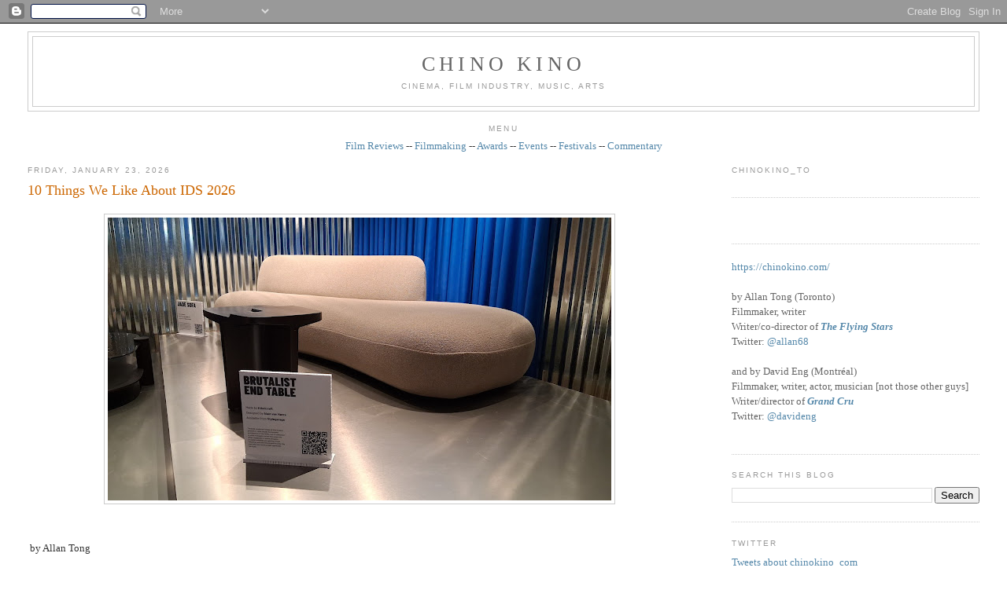

--- FILE ---
content_type: text/html; charset=UTF-8
request_url: https://www.chinokino.com/
body_size: 50412
content:
<!DOCTYPE html>
<html dir='ltr' xmlns='http://www.w3.org/1999/xhtml' xmlns:b='http://www.google.com/2005/gml/b' xmlns:data='http://www.google.com/2005/gml/data' xmlns:expr='http://www.google.com/2005/gml/expr'>
<head>
<link href='https://www.blogger.com/static/v1/widgets/2944754296-widget_css_bundle.css' rel='stylesheet' type='text/css'/>
<meta content='text/html; charset=UTF-8' http-equiv='Content-Type'/>
<meta content='blogger' name='generator'/>
<link href='https://www.chinokino.com/favicon.ico' rel='icon' type='image/x-icon'/>
<link href='http://www.chinokino.com/' rel='canonical'/>
<link rel="alternate" type="application/atom+xml" title="CHINO KINO - Atom" href="https://www.chinokino.com/feeds/posts/default" />
<link rel="alternate" type="application/rss+xml" title="CHINO KINO - RSS" href="https://www.chinokino.com/feeds/posts/default?alt=rss" />
<link rel="service.post" type="application/atom+xml" title="CHINO KINO - Atom" href="https://www.blogger.com/feeds/9063159190985782284/posts/default" />
<!--Can't find substitution for tag [blog.ieCssRetrofitLinks]-->
<meta content='http://www.chinokino.com/' property='og:url'/>
<meta content='CHINO KINO' property='og:title'/>
<meta content='Cinema, film industry, music, arts' property='og:description'/>
<title>CHINO KINO</title>
<style id='page-skin-1' type='text/css'><!--
/*
-----------------------------------------------
Blogger Template Style
Name:     Minima Stretch
Date:     26 Feb 2004
----------------------------------------------- */
/* Use this with templates/template-twocol.html */
body {
background:#ffffff;
margin:0;
color:#333333;
font:x-small Georgia Serif;
font-size/* */:/**/small;
font-size: /**/small;
text-align: center;
}
a:link {
color:#5588aa;
text-decoration:none;
}
a:visited {
color:#999999;
text-decoration:none;
}
a:hover {
color:#cc6600;
text-decoration:underline;
}
a img {
border-width:0;
}
/* Header
-----------------------------------------------
*/
#header-wrapper {
margin:0 2% 10px;
border:1px solid #cccccc;
}
#header {
margin: 5px;
border: 1px solid #cccccc;
text-align: center;
color:#666666;
}
#header-inner {
background-position: center;
margin-left: auto;
margin-right: auto;
}
#header h1 {
margin:5px 5px 0;
padding:15px 20px .25em;
line-height:1.2em;
text-transform:uppercase;
letter-spacing:.2em;
font: normal normal 200% Georgia, Serif;
}
#header a {
color:#666666;
text-decoration:none;
}
#header a:hover {
color:#666666;
}
#header .description {
margin:0 5px 5px;
padding:0 20px 15px;
text-transform:uppercase;
letter-spacing:.2em;
line-height: 1.4em;
font: normal normal 78% 'Trebuchet MS', Trebuchet, Arial, Verdana, Sans-serif;
color: #999999;
}
#header img {
margin-left: auto;
margin-right: auto;
}
/* Outer-Wrapper
----------------------------------------------- */
#outer-wrapper {
margin:0;
padding:10px;
text-align:left;
font: normal normal 100% Georgia, Serif;
}
#main-wrapper {
margin-left: 2%;
width: 67%;
float: left;
display: inline;       /* fix for doubling margin in IE */
word-wrap: break-word; /* fix for long text breaking sidebar float in IE */
overflow: hidden;      /* fix for long non-text content breaking IE sidebar float */
}
#sidebar-wrapper {
margin-right: 2%;
width: 25%;
float: right;
display: inline;       /* fix for doubling margin in IE */
word-wrap: break-word; /* fix for long text breaking sidebar float in IE */
overflow: hidden;      /* fix for long non-text content breaking IE sidebar float */
}
/* Headings
----------------------------------------------- */
h2 {
margin:1.5em 0 .75em;
font:normal normal 78% 'Trebuchet MS',Trebuchet,Arial,Verdana,Sans-serif;
line-height: 1.4em;
text-transform:uppercase;
letter-spacing:.2em;
color:#999999;
}
/* Posts
-----------------------------------------------
*/
h2.date-header {
margin:1.5em 0 .5em;
}
.post {
margin:.5em 0 1.5em;
border-bottom:1px dotted #cccccc;
padding-bottom:1.5em;
}
.post h3 {
margin:.25em 0 0;
padding:0 0 4px;
font-size:140%;
font-weight:normal;
line-height:1.4em;
color:#cc6600;
}
.post h3 a, .post h3 a:visited, .post h3 strong {
display:block;
text-decoration:none;
color:#cc6600;
font-weight:normal;
}
.post h3 strong, .post h3 a:hover {
color:#333333;
}
.post-body {
margin:0 0 .75em;
line-height:1.6em;
}
.post-body blockquote {
line-height:1.3em;
}
.post-footer {
margin: .75em 0;
color:#999999;
text-transform:uppercase;
letter-spacing:.1em;
font: normal normal 78% 'Trebuchet MS', Trebuchet, Arial, Verdana, Sans-serif;
line-height: 1.4em;
}
.comment-link {
margin-left:.6em;
}
.post img, table.tr-caption-container {
padding:4px;
border:1px solid #cccccc;
}
.tr-caption-container img {
border: none;
padding: 0;
}
.post blockquote {
margin:1em 20px;
}
.post blockquote p {
margin:.75em 0;
}
/* Comments
----------------------------------------------- */
#comments h4 {
margin:1em 0;
font-weight: bold;
line-height: 1.4em;
text-transform:uppercase;
letter-spacing:.2em;
color: #999999;
}
#comments-block {
margin:1em 0 1.5em;
line-height:1.6em;
}
#comments-block .comment-author {
margin:.5em 0;
}
#comments-block .comment-body {
margin:.25em 0 0;
}
#comments-block .comment-footer {
margin:-.25em 0 2em;
line-height: 1.4em;
text-transform:uppercase;
letter-spacing:.1em;
}
#comments-block .comment-body p {
margin:0 0 .75em;
}
.deleted-comment {
font-style:italic;
color:gray;
}
.feed-links {
clear: both;
line-height: 2.5em;
}
#blog-pager-newer-link {
float: left;
}
#blog-pager-older-link {
float: right;
}
#blog-pager {
text-align: center;
}
/* Sidebar Content
----------------------------------------------- */
.sidebar {
color: #666666;
line-height: 1.5em;
}
.sidebar ul {
list-style:none;
margin:0 0 0;
padding:0 0 0;
}
.sidebar li {
margin:0;
padding-top:0;
padding-right:0;
padding-bottom:.25em;
padding-left:15px;
text-indent:-15px;
line-height:1.5em;
}
.sidebar .widget, .main .widget {
border-bottom:1px dotted #cccccc;
margin:0 0 1.5em;
padding:0 0 1.5em;
}
.main .Blog {
border-bottom-width: 0;
}
/* Profile
----------------------------------------------- */
.profile-img {
float: left;
margin-top: 0;
margin-right: 5px;
margin-bottom: 5px;
margin-left: 0;
padding: 4px;
border: 1px solid #cccccc;
}
.profile-data {
margin:0;
text-transform:uppercase;
letter-spacing:.1em;
font: normal normal 78% 'Trebuchet MS', Trebuchet, Arial, Verdana, Sans-serif;
color: #999999;
font-weight: bold;
line-height: 1.6em;
}
.profile-datablock {
margin:.5em 0 .5em;
}
.profile-textblock {
margin: 0.5em 0;
line-height: 1.6em;
}
.profile-link {
font: normal normal 78% 'Trebuchet MS', Trebuchet, Arial, Verdana, Sans-serif;
text-transform: uppercase;
letter-spacing: .1em;
}
/* Footer
----------------------------------------------- */
#footer {
width:660px;
clear:both;
margin:0 auto;
padding-top:15px;
line-height: 1.6em;
text-transform:uppercase;
letter-spacing:.1em;
text-align: center;
}

--></style>
<!--Start Related Posts Script From http://www.spiceupyourblog.com-->
<!--End Related Post From http://www.spiceupyourblog.com-->
<link href='https://www.blogger.com/dyn-css/authorization.css?targetBlogID=9063159190985782284&amp;zx=45955b84-aa01-4c25-abf7-b7524ad73708' media='none' onload='if(media!=&#39;all&#39;)media=&#39;all&#39;' rel='stylesheet'/><noscript><link href='https://www.blogger.com/dyn-css/authorization.css?targetBlogID=9063159190985782284&amp;zx=45955b84-aa01-4c25-abf7-b7524ad73708' rel='stylesheet'/></noscript>
<meta name='google-adsense-platform-account' content='ca-host-pub-1556223355139109'/>
<meta name='google-adsense-platform-domain' content='blogspot.com'/>

<!-- data-ad-client=ca-pub-7413664854499087 -->

</head>
<body>
<div class='navbar section' id='navbar'><div class='widget Navbar' data-version='1' id='Navbar1'><script type="text/javascript">
    function setAttributeOnload(object, attribute, val) {
      if(window.addEventListener) {
        window.addEventListener('load',
          function(){ object[attribute] = val; }, false);
      } else {
        window.attachEvent('onload', function(){ object[attribute] = val; });
      }
    }
  </script>
<div id="navbar-iframe-container"></div>
<script type="text/javascript" src="https://apis.google.com/js/platform.js"></script>
<script type="text/javascript">
      gapi.load("gapi.iframes:gapi.iframes.style.bubble", function() {
        if (gapi.iframes && gapi.iframes.getContext) {
          gapi.iframes.getContext().openChild({
              url: 'https://www.blogger.com/navbar/9063159190985782284?origin\x3dhttps://www.chinokino.com',
              where: document.getElementById("navbar-iframe-container"),
              id: "navbar-iframe"
          });
        }
      });
    </script><script type="text/javascript">
(function() {
var script = document.createElement('script');
script.type = 'text/javascript';
script.src = '//pagead2.googlesyndication.com/pagead/js/google_top_exp.js';
var head = document.getElementsByTagName('head')[0];
if (head) {
head.appendChild(script);
}})();
</script>
</div></div>
<div id='outer-wrapper'><div id='wrap2'>
<!-- skip links for text browsers -->
<span id='skiplinks' style='display:none;'>
<a href='#main'>skip to main </a> |
      <a href='#sidebar'>skip to sidebar</a>
</span>
<div id='header-wrapper'>
<div class='header section' id='header'><div class='widget Header' data-version='1' id='Header1'>
<div id='header-inner'>
<div class='titlewrapper'>
<h1 class='title'>
CHINO KINO
</h1>
</div>
<div class='descriptionwrapper'>
<p class='description'><span>Cinema, film industry, music, arts</span></p>
</div>
</div>
</div></div>
</div>
<div id='content-wrapper'>
<div id='crosscol-wrapper' style='text-align:center'>
<div class='crosscol section' id='crosscol'><div class='widget Text' data-version='1' id='Text2'>
<h2 class='title'>Menu</h2>
<div class='widget-content'>
<a href="http://chinokino.blogspot.com/search/label/film%20review">Film Reviews</a> --       <a href="http://chinokino.blogspot.com/search/label/filmmaking">Filmmaking</a> -- <a href="http://chinokino.blogspot.com/search/label/awards">Awards</a> --     <a href="http://chinokino.blogspot.com/search/label/events">Events</a> --     <a href="http://chinokino.blogspot.com/search/label/festival">Festivals</a> -- <a href="http://chinokino.blogspot.com/search/label/commentary">Commentary</a><br/>
</div>
<div class='clear'></div>
</div></div>
</div>
<div id='main-wrapper'>
<div class='main section' id='main'><div class='widget Blog' data-version='1' id='Blog1'>
<div class='blog-posts hfeed'>

          <div class="date-outer">
        
<h2 class='date-header'><span>Friday, January 23, 2026</span></h2>

          <div class="date-posts">
        
<div class='post-outer'>
<div class='post hentry'>
<a name='817637314602354995'></a>
<h3 class='post-title entry-title'>
<a href='https://www.chinokino.com/2026/01/10-things-we-like-about-ids-2026.html'>10 Things We Like About IDS 2026</a>
</h3>
<div class='post-header-line-1'></div>
<div class='post-body entry-content'>
<p></p><div class="separator" style="clear: both; text-align: center;"><a href="https://blogger.googleusercontent.com/img/b/R29vZ2xl/AVvXsEj5UU6YDNLKpuBNULQmjNn2di0qSwD67a9-ftO7nMg9-k0kjvxxyGwXJkU9fn8BqwBpTHXwEl9o-7dClpXm0oeUr_UPf7Yn8IOxWxjPUlMc9XenrzdDisg38Jpd9BcMtEx4v1BnwBLHSaumnvRkUP1tSrhUHloH6GbDUUwsENGM1fpunPc5f_sRp2u0Wh-u/s4080/Jade%20Sofa%20&amp;%20Brutalist%20End%20Table%20(2).jpg" imageanchor="1" style="margin-left: 1em; margin-right: 1em;"><img border="0" data-original-height="2296" data-original-width="4080" height="360" src="https://blogger.googleusercontent.com/img/b/R29vZ2xl/AVvXsEj5UU6YDNLKpuBNULQmjNn2di0qSwD67a9-ftO7nMg9-k0kjvxxyGwXJkU9fn8BqwBpTHXwEl9o-7dClpXm0oeUr_UPf7Yn8IOxWxjPUlMc9XenrzdDisg38Jpd9BcMtEx4v1BnwBLHSaumnvRkUP1tSrhUHloH6GbDUUwsENGM1fpunPc5f_sRp2u0Wh-u/w640-h360/Jade%20Sofa%20&amp;%20Brutalist%20End%20Table%20(2).jpg" width="640" /></a></div><br /><br />&nbsp;by Allan Tong&nbsp;<p></p><p>&nbsp;&nbsp;<span>&nbsp;<span>&nbsp;&nbsp; &nbsp;</span></span>January in Toronto means the annual Interior Design Show and freezing temperatures. One of these is fun. The former takes place January 22-25 at the north end of the MTCC (Metro Toronto Convention Centre) downtown in a vast space that houses more than 250 exhibitors of anything to do with home furnishing.&nbsp;</p><p><span>&nbsp;&nbsp; &nbsp;</span>We're talking sofa, sinks, beds, wall units, flooring, lights, bathtubs, chairs and more, with an eye to the future. The Next Great Design. Exhibitors include Miele, Roche Bobois, Teknion, Cosentino, Anatolia and House of Rohl. If you want to redesign your living room, this is the place. A futuristic bathroom? Voila. If you want to hear the latest trends, catch the panels that jam the schedule from January 23-25. Meanwhile, professionals have 25 sessions about the design industry to choose in the conference program.</p><p>&nbsp;<span>&nbsp;&nbsp; &nbsp;</span>So, what did we like this year?&nbsp;</p><p>&nbsp;</p><p></p><div class="separator" style="clear: both; text-align: center;"><a href="https://blogger.googleusercontent.com/img/b/R29vZ2xl/AVvXsEjfbze5SZw8QlVYwHpm9_N0BAEBSUvJGA9L3qefJU0vu20f0nxyQlErl5_dk44cmDufgGlNF5thioU9v41LNMykf8dwY2hV5sHr581YCS_0VS_356pz4x1WywxcPLdAE_vxtJb-ezxm8SRy3CxkofML8xC0YVJTQ9V_AfFsJsvCoJkQMLy29opNzb0aHLnV/s4080/wine%20(1).jpg" imageanchor="1" style="margin-left: 1em; margin-right: 1em;"><img border="0" data-original-height="2296" data-original-width="4080" height="225" src="https://blogger.googleusercontent.com/img/b/R29vZ2xl/AVvXsEjfbze5SZw8QlVYwHpm9_N0BAEBSUvJGA9L3qefJU0vu20f0nxyQlErl5_dk44cmDufgGlNF5thioU9v41LNMykf8dwY2hV5sHr581YCS_0VS_356pz4x1WywxcPLdAE_vxtJb-ezxm8SRy3CxkofML8xC0YVJTQ9V_AfFsJsvCoJkQMLy29opNzb0aHLnV/w400-h225/wine%20(1).jpg" width="400" /></a></div><div class="separator" style="clear: both; text-align: center;"><br /></div><br /><div class="separator" style="clear: both; text-align: center;"><a href="https://blogger.googleusercontent.com/img/b/R29vZ2xl/AVvXsEijePyKGLq76ilaRM9ESMVoRtKaHQ6PAsBBcyqtRkMZCub8rYEEonhZh0elJIESorl2Rjn9NNLDoXgn6qN1kF-AdyHvw5vZWHfaPUabSDvw6PTO01eNGzIiNKSVsOu5XO0p8KKoo1K-tVXko_uW78tLjNnyqa5ZCsnuPidvfsG-F6Ad0Vm8DvVvImZWLnvh/s4080/Orly%20lights%20(2).jpg" imageanchor="1" style="margin-left: 1em; margin-right: 1em;"><img border="0" data-original-height="2296" data-original-width="4080" height="225" src="https://blogger.googleusercontent.com/img/b/R29vZ2xl/AVvXsEijePyKGLq76ilaRM9ESMVoRtKaHQ6PAsBBcyqtRkMZCub8rYEEonhZh0elJIESorl2Rjn9NNLDoXgn6qN1kF-AdyHvw5vZWHfaPUabSDvw6PTO01eNGzIiNKSVsOu5XO0p8KKoo1K-tVXko_uW78tLjNnyqa5ZCsnuPidvfsG-F6Ad0Vm8DvVvImZWLnvh/w400-h225/Orly%20lights%20(2).jpg" width="400" /></a></div><br /><div class="separator" style="clear: both; text-align: center;"><a href="https://blogger.googleusercontent.com/img/b/R29vZ2xl/AVvXsEjKUWpNJEztpmCAJIkMI54DPXLODqxPkKAan5uRS8utfuJyfp-oOTfKge8NpVh1hwAYfv-JFUnnCW65AvvLtagTT2p8YhyDyey2gOby1AqmmVgBmgZ2RXggd8yO91MlahJCrb2EfgTLVSoaFKDYjabJdCdCO6j-XRmwYbTtaxzXkUnU5A8T6kLqtrtChdcS/s4080/pizza.jpg" imageanchor="1" style="margin-left: 1em; margin-right: 1em;"><img border="0" data-original-height="4080" data-original-width="2296" height="400" src="https://blogger.googleusercontent.com/img/b/R29vZ2xl/AVvXsEjKUWpNJEztpmCAJIkMI54DPXLODqxPkKAan5uRS8utfuJyfp-oOTfKge8NpVh1hwAYfv-JFUnnCW65AvvLtagTT2p8YhyDyey2gOby1AqmmVgBmgZ2RXggd8yO91MlahJCrb2EfgTLVSoaFKDYjabJdCdCO6j-XRmwYbTtaxzXkUnU5A8T6kLqtrtChdcS/w225-h400/pizza.jpg" width="225" /></a></div>&nbsp;<p></p><p>1)&nbsp;<b>The Opening Night Party</b>: Let's stat with the opening bash. About 6,000 souls jammed the convention floor to check out the exhibits as dance music pulsating and bartenders poured. The $67-72 ticket included wine, some beer and, if you're lucky, champagne that were offered by various exhibitors. The show itself tabled some snacks. Recent opening parties were light on food and drink, but there was a noticeable uptick this year with even pizza offered, and vast tables of red, white and rose spread out. Neither were seen in past years. This is good. However, partygoers had to arrive before 9:00 pm (the party ran from 7:00 to 11:00 pm) to enjoy of these freebies.</p><p>&nbsp;</p><p></p><div class="separator" style="clear: both; text-align: center;"><a href="https://blogger.googleusercontent.com/img/b/R29vZ2xl/AVvXsEizy9PKCmNek-2_k_Mn-G5iuY5OUXfnZzasXLtXSDDFePpifr7pShlmrC1KpJyVcsqg0g9RtS8Juggkjrjc5VfwlxQsCZ4yVIUeYlplNUBeWJMkdlHR2TzlB85MPI6qpxgwCqHFWAXNu1hMKs7CZvkLKCORA-RDsliHyIY6Kogn0dHtaTGErUVDDQ26Wjw2/s4080/Jade%20Sofa%20&amp;%20Brutalist%20End%20Table%20(2).jpg" imageanchor="1" style="margin-left: 1em; margin-right: 1em;"><img border="0" data-original-height="2296" data-original-width="4080" height="360" src="https://blogger.googleusercontent.com/img/b/R29vZ2xl/AVvXsEizy9PKCmNek-2_k_Mn-G5iuY5OUXfnZzasXLtXSDDFePpifr7pShlmrC1KpJyVcsqg0g9RtS8Juggkjrjc5VfwlxQsCZ4yVIUeYlplNUBeWJMkdlHR2TzlB85MPI6qpxgwCqHFWAXNu1hMKs7CZvkLKCORA-RDsliHyIY6Kogn0dHtaTGErUVDDQ26Wjw2/w640-h360/Jade%20Sofa%20&amp;%20Brutalist%20End%20Table%20(2).jpg" width="640" /></a></div><p>&nbsp;</p><p>2 &amp; 3)&nbsp;<b>Jade Sofa</b> &amp; <b>Brutalist End Table</b>: Potocco gives us Hanne Willmann's sofa (above), part of the Jade collection of sofas and tables. I like the eye-catching organic shape. This sofa is part of a modular collection of nine units. You could add to it this Brutalist End Table, designed by Alain van Havre, made by Ethnicraft. The contrast is striking, but works.</p><p></p><p>4) <b>Peaks Sofa:&nbsp;</b>Speaking of contrast, Moooi presents the Peaks Sofa by Yves Béhar (below). Its angular, modular design stands above the rest. Some may be put off, while others will be enchanted by this gathering of dual-foam triangles that fold up or down. I like the versality: shift and shape these triangles as you like. The sofa is crafted in weatherproof Vetta fabric, so it can be used inside or out.</p><div class="separator" style="clear: both; text-align: center;"><a href="https://blogger.googleusercontent.com/img/b/R29vZ2xl/[base64]/s4080/Peaks%20Sofa%20(1).jpg" imageanchor="1" style="margin-left: 1em; margin-right: 1em;"><img border="0" data-original-height="2296" data-original-width="4080" height="360" src="https://blogger.googleusercontent.com/img/b/R29vZ2xl/[base64]/w640-h360/Peaks%20Sofa%20(1).jpg" width="640" /></a></div><p>&nbsp;</p><p>5)&nbsp;<b>Orly Lights:&nbsp;</b>Something unusual, and playing on the organic shape of the jade Sofa are these custom lights by this Toronto designer. Call them glowing teardrops or giant earrings, these look cool. Are they suitable for every home? No, but if you want something funky and different, these will literally lighten your space.</p><p><b>&nbsp;</b></p><p><b></b></p><div class="separator" style="clear: both; text-align: center;"><b><a href="https://blogger.googleusercontent.com/img/b/R29vZ2xl/AVvXsEhgvc8L_7C7HznBYAxVvA3f4nVSPEd9Nb8A7tYxyP4pcQnxCKFnSe_GATqHmhp1DTeH_ndY5hKKg0JvqJJZBbCMtf86MRqlDgeKdrD_amgh4mw4M0sZWfe4yN0qskgn9PoxHW64o4tk87zL5V7dVC6hE7nL-sxUgkIDbBEr67KwBWIqATCqQJo1qdRiTKGZ/s4080/Orly%20lights%20(6).jpg" imageanchor="1" style="margin-left: 1em; margin-right: 1em;"><img border="0" data-original-height="4080" data-original-width="2296" height="400" src="https://blogger.googleusercontent.com/img/b/R29vZ2xl/AVvXsEhgvc8L_7C7HznBYAxVvA3f4nVSPEd9Nb8A7tYxyP4pcQnxCKFnSe_GATqHmhp1DTeH_ndY5hKKg0JvqJJZBbCMtf86MRqlDgeKdrD_amgh4mw4M0sZWfe4yN0qskgn9PoxHW64o4tk87zL5V7dVC6hE7nL-sxUgkIDbBEr67KwBWIqATCqQJo1qdRiTKGZ/w225-h400/Orly%20lights%20(6).jpg" width="225" /></a></b></div><b><br /><div class="separator" style="clear: both; text-align: center;"><a href="https://blogger.googleusercontent.com/img/b/R29vZ2xl/AVvXsEjMN914zqwQX-UwNQ8nXE3z8CEDdEQxumfgyTR9OBce4ht22gYF7IvC6EwaCWRjf0fZcc5BLeK-Z9n-v6lK8i6vCKReGC9OMTOksLBI2vKccn3M8n-vzvCe1xeYyyGIXKAOhk91DwzQcFExEhM-7t5izB0vKQ3aCVCI7uu4mUxhvcg3jUDSOYk_JaD_Vxky/s4080/Orly%20lights%20(10).jpg" imageanchor="1" style="margin-left: 1em; margin-right: 1em;"><img border="0" data-original-height="4080" data-original-width="2296" height="400" src="https://blogger.googleusercontent.com/img/b/R29vZ2xl/AVvXsEjMN914zqwQX-UwNQ8nXE3z8CEDdEQxumfgyTR9OBce4ht22gYF7IvC6EwaCWRjf0fZcc5BLeK-Z9n-v6lK8i6vCKReGC9OMTOksLBI2vKccn3M8n-vzvCe1xeYyyGIXKAOhk91DwzQcFExEhM-7t5izB0vKQ3aCVCI7uu4mUxhvcg3jUDSOYk_JaD_Vxky/w225-h400/Orly%20lights%20(10).jpg" width="225" /></a></div><div class="separator" style="clear: both; text-align: center;"><br /></div></b><div style="text-align: left;"><b>&nbsp;</b></div><div style="text-align: left;"><b>6) Disk:&nbsp;</b>Designed by Sacha Lakic and made by Roche Bobois, Disk is a graphic shelving unit, inspired by the colour palette of Pedro Almodóvar's films, Volver and The Room Next Door and modeled after stained glass. Beautiful.</div><div style="text-align: left;"><b><div class="separator" style="clear: both; text-align: center;"><br /></div><br /><div class="separator" style="clear: both; text-align: center;"><a href="https://blogger.googleusercontent.com/img/b/R29vZ2xl/AVvXsEhFMIhSdaUbSbyAa1SX36SC_DhCFtP0okMFXxsz14oArJSdGZoVImQojttEROyPG3XQjHI7Vnc5IH9xpP75spcCIIs9j8eOZ4Szod-9Abtf2158kqIOWvoUsVJnw8Ps17V8vBQ7Piy0KXKzJnfgH_Kce-s42ZaBpu9n6qEgmCfHMqOmRxB4DTkPEnNcdmPD/s2560/Roche%20Bobois&#39;%20Disk%20(2).jpg" imageanchor="1" style="margin-left: 1em; margin-right: 1em;"><img border="0" data-original-height="1440" data-original-width="2560" height="360" src="https://blogger.googleusercontent.com/img/b/R29vZ2xl/AVvXsEhFMIhSdaUbSbyAa1SX36SC_DhCFtP0okMFXxsz14oArJSdGZoVImQojttEROyPG3XQjHI7Vnc5IH9xpP75spcCIIs9j8eOZ4Szod-9Abtf2158kqIOWvoUsVJnw8Ps17V8vBQ7Piy0KXKzJnfgH_Kce-s42ZaBpu9n6qEgmCfHMqOmRxB4DTkPEnNcdmPD/w640-h360/Roche%20Bobois&#39;%20Disk%20(2).jpg" width="640" /></a></div>&nbsp;</b></div><div style="text-align: left;"><b>7) Molo</b>: Presented by Alumcomplete, Molo is an example of the custom units that this Montreal company designs. As a bibliophile, I like the sleek look of this piece, the smooth, sliding doors and the near-invisible glass doors that can show off a book collection or sculptures or house audio components or all the above.</div><div style="text-align: left;"><b><br /><div class="separator" style="clear: both; text-align: center;"><a href="https://blogger.googleusercontent.com/img/b/R29vZ2xl/AVvXsEjNuOfFwgx9IejuIGCNQ6O0Of-eAwXaGPhQYbooWfBzwy6e1I0kGFekdsnzc0V0gSiX55NFkMO6KPr8aiN2MdEo81AyuacTcl2PLCbRfUlRI4J4GVGzvZRLr0yyTLOQYnrQkDHuJ7QWiYEAuSCY4WX5xOQki5LCdXpO09PYajJ2mKc2zAN9E9xi8dI6wkfx/s4080/Molo%20bookcase%20wall%20unit%20(2).jpg" imageanchor="1" style="margin-left: 1em; margin-right: 1em;"><img border="0" data-original-height="2296" data-original-width="4080" height="360" src="https://blogger.googleusercontent.com/img/b/R29vZ2xl/AVvXsEjNuOfFwgx9IejuIGCNQ6O0Of-eAwXaGPhQYbooWfBzwy6e1I0kGFekdsnzc0V0gSiX55NFkMO6KPr8aiN2MdEo81AyuacTcl2PLCbRfUlRI4J4GVGzvZRLr0yyTLOQYnrQkDHuJ7QWiYEAuSCY4WX5xOQki5LCdXpO09PYajJ2mKc2zAN9E9xi8dI6wkfx/w640-h360/Molo%20bookcase%20wall%20unit%20(2).jpg" width="640" /></a></div></b></div><div style="text-align: left;"><b><br /></b></div><div style="text-align: left;"><b>8) Creations Oasis:&nbsp;</b>What can I say? I'm drawn to organic forms this year at IDS like these benches that evoke ocean waves.</div><div style="text-align: left;"><b>&nbsp;</b></div><div style="text-align: left;"><b><div class="separator" style="clear: both; text-align: center;"><a href="https://blogger.googleusercontent.com/img/b/R29vZ2xl/AVvXsEhtw_MwaG-awQD9MKTSaAZkmmAe9U5D490LDmMigUksu0QHWFjnR7nskeC_kDFpTJl6ebcEb2T7U4XWVzKrLaPJX0SePFdCYlcDPEr6kVZhkzLmeoy45A9zlS1gWRkpDE4qNQtLX22AMN2VxpQ14zWx088l26n3vvDBMSL-RrHVjdTBq8k1IJYyndOcTnqP/s2560/Creations%20Oasis%20(2).jpg" imageanchor="1" style="margin-left: 1em; margin-right: 1em;"><img border="0" data-original-height="1440" data-original-width="2560" height="360" src="https://blogger.googleusercontent.com/img/b/R29vZ2xl/AVvXsEhtw_MwaG-awQD9MKTSaAZkmmAe9U5D490LDmMigUksu0QHWFjnR7nskeC_kDFpTJl6ebcEb2T7U4XWVzKrLaPJX0SePFdCYlcDPEr6kVZhkzLmeoy45A9zlS1gWRkpDE4qNQtLX22AMN2VxpQ14zWx088l26n3vvDBMSL-RrHVjdTBq8k1IJYyndOcTnqP/w640-h360/Creations%20Oasis%20(2).jpg" width="640" /></a></div><br />&nbsp;</b></div><div style="text-align: left;"><b>9) Mooi</b>: File under WTF? This room, including sofas, wallpaper and flooring evoked memories of a bad acid trip and I recoiled in horror. So, why the hell did I go back to this exhibit? There is something perversely attractive here. Oddly enough, the makers of this room also gave us the Peaks Sofa (described above).</div><div style="text-align: left;">&nbsp;</div><div style="text-align: left;">&nbsp;</div><div style="text-align: left;"><div class="separator" style="clear: both; text-align: center;"><a href="https://blogger.googleusercontent.com/img/b/R29vZ2xl/AVvXsEj7SnYFOBbyQPHF2tEPmaku5V6FMQzbYzEL7Tng2d85ag_OPwGNrGwrp3C3c63rVtCPRuo3pZ1TxLgSS6CUGfYy71sIBuwdL42KncZzBjum01hwOiDqcb45tqmqMoINjY-Gq8qThHtbN3uXOu2FgWnwdcvdzaPraaCn3a1-T188h4WVWRxFVxG53b_qmDIJ/s4080/Mooi%20(2).jpg" imageanchor="1" style="margin-left: 1em; margin-right: 1em;"><img border="0" data-original-height="4080" data-original-width="2296" height="320" src="https://blogger.googleusercontent.com/img/b/R29vZ2xl/AVvXsEj7SnYFOBbyQPHF2tEPmaku5V6FMQzbYzEL7Tng2d85ag_OPwGNrGwrp3C3c63rVtCPRuo3pZ1TxLgSS6CUGfYy71sIBuwdL42KncZzBjum01hwOiDqcb45tqmqMoINjY-Gq8qThHtbN3uXOu2FgWnwdcvdzaPraaCn3a1-T188h4WVWRxFVxG53b_qmDIJ/s320/Mooi%20(2).jpg" width="180" /></a></div><br /><div class="separator" style="clear: both; text-align: center;"><a href="https://blogger.googleusercontent.com/img/b/R29vZ2xl/AVvXsEgO2PRDx7mGNubWMHWpHA6qNR6vsVHs725cKCapA4XNT6xn8hN7HbPHIj4VDpsw0krm5gn1PPZ2KlFlKuAFvLuwmhxJIcSdNga4eNaSDUYC6pojkCY0O07ezPnoSwBhk5Bot4nzp5o2l5awCI5jteTC-5QiC-SrlmlXI67Rr0WGB-aVlf8DcxnprR_XiB4D/s4080/Mooi%20(1).jpg" imageanchor="1" style="margin-left: 1em; margin-right: 1em;"><img border="0" data-original-height="2296" data-original-width="4080" height="180" src="https://blogger.googleusercontent.com/img/b/R29vZ2xl/AVvXsEgO2PRDx7mGNubWMHWpHA6qNR6vsVHs725cKCapA4XNT6xn8hN7HbPHIj4VDpsw0krm5gn1PPZ2KlFlKuAFvLuwmhxJIcSdNga4eNaSDUYC6pojkCY0O07ezPnoSwBhk5Bot4nzp5o2l5awCI5jteTC-5QiC-SrlmlXI67Rr0WGB-aVlf8DcxnprR_XiB4D/s320/Mooi%20(1).jpg" width="320" /></a></div><br /><b>10) Keynote speakers</b>: A highlight every year is the vast schedule of keynote speeches and panels, mostly eying the future of design, and many offering tips for various parts of the home. This year, there's an accent on AI and its impact on the design industry. It's easy to catch these speakers at the centre of the MTCC floor. Enjoy!&nbsp;</div><div style="text-align: left;">&nbsp;</div><p></p>
<div style='clear: both;'></div>
</div>
<div class='post-footer'>
<div class='post-footer-line post-footer-line-1'><span class='post-author vcard'>
Posted by
<span class='fn'>Allan Tong</span>
</span>
<span class='post-timestamp'>
at
<a class='timestamp-link' href='https://www.chinokino.com/2026/01/10-things-we-like-about-ids-2026.html' rel='bookmark' title='permanent link'><abbr class='published' title='2026-01-23T11:53:00-05:00'>11:53&#8239;AM</abbr></a>
</span>
<span class='post-comment-link'>
<a class='comment-link' href='https://www.chinokino.com/2026/01/10-things-we-like-about-ids-2026.html#comment-form' onclick=''>0
comments</a>
</span>
<span class='post-icons'>
<span class='item-action'>
<a href='https://www.blogger.com/email-post/9063159190985782284/817637314602354995' title='Email Post'>
<img alt="" class="icon-action" height="13" src="//www.blogger.com/img/icon18_email.gif" width="18">
</a>
</span>
<span class='item-control blog-admin pid-1998757263'>
<a href='https://www.blogger.com/post-edit.g?blogID=9063159190985782284&postID=817637314602354995&from=pencil' title='Edit Post'>
<img alt='' class='icon-action' height='18' src='https://resources.blogblog.com/img/icon18_edit_allbkg.gif' width='18'/>
</a>
</span>
</span>
<span class='post-backlinks post-comment-link'>
</span>
</div>
<div class='post-footer-line post-footer-line-2'><span class='post-labels'>
Labels:
<a href='https://www.chinokino.com/search/label/Anatolia' rel='tag'>Anatolia</a>,
<a href='https://www.chinokino.com/search/label/IDS' rel='tag'>IDS</a>,
<a href='https://www.chinokino.com/search/label/Interior%20Design%20Show' rel='tag'>Interior Design Show</a>,
<a href='https://www.chinokino.com/search/label/Miele' rel='tag'>Miele</a>,
<a href='https://www.chinokino.com/search/label/Molo' rel='tag'>Molo</a>,
<a href='https://www.chinokino.com/search/label/Mooi' rel='tag'>Mooi</a>,
<a href='https://www.chinokino.com/search/label/Orly' rel='tag'>Orly</a>,
<a href='https://www.chinokino.com/search/label/Pedro%20Almodovar' rel='tag'>Pedro Almodovar</a>,
<a href='https://www.chinokino.com/search/label/Potocco' rel='tag'>Potocco</a>,
<a href='https://www.chinokino.com/search/label/Roche%20Bobois' rel='tag'>Roche Bobois</a>
</span>
</div>
<div class='post-footer-line post-footer-line-3'></div>
</div>
</div>
</div>

          </div></div>
        

          <div class="date-outer">
        
<h2 class='date-header'><span>Thursday, September 25, 2025</span></h2>

          <div class="date-posts">
        
<div class='post-outer'>
<div class='post hentry'>
<a name='2719293836277775296'></a>
<h3 class='post-title entry-title'>
<a href='https://www.chinokino.com/2025/09/film-review-once-upon-time-in-gaza.html'>film review: <i>Once Upon A Time in Gaza</i></a>
</h3>
<div class='post-header-line-1'></div>
<div class='post-body entry-content'>
<p>&nbsp;</p><div class="separator" style="clear: both; text-align: center;"><a href="https://blogger.googleusercontent.com/img/b/R29vZ2xl/AVvXsEiHwZNVXL55PYabMuhHqUhuUexTN8t6YgNfNRKqFEG8oZtQ4xOzZaySnjtZc2eK23MqXoVW85mEbYwKjk4WgFplSJhgGX2PYwPuxcVTzW_esHedLFvkr44vAhRSiLpfihAhSsRxu_2qF7-JV68ZtmRrJi8M-rLdkws44O8Wgic-vQvF-rZCv47aW0iUM8b3/s1366/GAZA1.webp" style="margin-left: 1em; margin-right: 1em;"><img border="0" data-original-height="732" data-original-width="1366" height="342" src="https://blogger.googleusercontent.com/img/b/R29vZ2xl/AVvXsEiHwZNVXL55PYabMuhHqUhuUexTN8t6YgNfNRKqFEG8oZtQ4xOzZaySnjtZc2eK23MqXoVW85mEbYwKjk4WgFplSJhgGX2PYwPuxcVTzW_esHedLFvkr44vAhRSiLpfihAhSsRxu_2qF7-JV68ZtmRrJi8M-rLdkws44O8Wgic-vQvF-rZCv47aW0iUM8b3/w640-h342/GAZA1.webp" width="640" /></a></div><br /><p></p><p>Directed by Tarzan and Arab Nasser</p><p><b>ChinoKino rating: A-</b>&nbsp;</p><p><i>Review by Allan Tong</i>&nbsp;</p><p>&nbsp;<span>&nbsp;</span></p><p><span>&nbsp; &nbsp;&nbsp;</span>The <a href="https://www.tpff.ca/" target="_blank">Toronto Palestine Film Festival</a> opened last night with the strong Cannes-winning&nbsp;<i>Once Upon A Time in Gaza.&nbsp;</i>It's an artfully done genre picture about two small-time drug dealers and a corrupt cop, and takes place in two&nbsp;sections covering 2007 and 2009.</p><p><span>&nbsp;&nbsp; &nbsp;</span>We follow Osama (charismatic Majd Eid, <i>above in purple</i>) and partner Yahya (Nader Arb Alhay, <i>above right</i>) who run a falafel joint in Gaza. Really, they deal in stolen pharmaceuticals that they hide in their sandwiches. They're small-time crooks who take bong hits and dream of better days under occupation. Both Hamas and Israel are tightening their grip around Gaza. Yahya can't visit his family in the West Bank an hour away because the Israeli authorities won't let him. He's never left Gaza and is literally stuck there. Meanwhile, Osama battles a corrupt cop (Ramzi Maqdisi has presence) who demands a cut of Osama's business. Osama is fearless, perhaps reckless.</p><div style="text-align: center;"><iframe frameborder="0" height="270" src="https://youtube.com/embed/-1NOr9c0EOw?si=63PFZCoqwZ2tM5Lm" width="480"></iframe></div><p>&nbsp;</p><span>&nbsp;&nbsp; &nbsp;</span>Without giving away spoilers, the film jumps ahead two years. The switch is jarring, like the break in Hitchcock's&nbsp;<i>Psycho&nbsp;</i>or Wong Kar-Wai's&nbsp;<i>Chungking Express.&nbsp;</i>"So, where is this going?" I asked myself<i>. </i>Be patient, however, and you will see how the two acts connect. Let's just say that one day an enthusiastic director (Isaaq Elias) spots Yahya in a restaurant and wants to cast him as the hero in a cheesy action series,&nbsp;<i>The Rebel.&nbsp;</i>The government-backed TV program will showcase a heroic militant who died a martyr. Yahya hasn't acted a second in his life, but he&nbsp;<i>looks&nbsp;</i>perfect.<p><span>&nbsp;&nbsp; &nbsp;</span>The satire continues as we see them film. The budget is so low that they use real bullets on set. Real Hamas militants mingle with fake ones, while Palestinians double as IDF soldiers. Everything is shot on the twisting streets of Gaza (in reality, Jordan for this film) as families look on.&nbsp;With such small circles overlapping, Yahya inevitably runs into the corrupt cop. Their paths collide in a surprise ending. At the end, I asked, <i>What is martyrdom?</i></p><p><span>&nbsp;&nbsp; &nbsp;</span>Does the story hold together? Yeah, surprisingly. Credit the Nasser Brothers for keeping the satire deadpanned so that the story's twists and turns are convincing. Their gritty approach keeps the movie grounded. Sets are relentlessly dark and claustrophobic. The viewer feels trapped like its anti-heroes. Life is absurd and painful in Gaza.</p><p></p><div class="separator" style="clear: both; text-align: center;"><a href="https://blogger.googleusercontent.com/img/b/R29vZ2xl/AVvXsEg9kw5bUX-NL7rxjddbuncBD9qgKRmLODYSWx5Wd5v8Z3ExbinuSwXmr5sPFX9_ZkNdks6WvXPuFLo7TnS3LarfgE4ZasIq2AQGoDVLY2_GTx_dnSesERUJ3iIUbPuaxp2Am6Qacox_xH-xW4qh1LpDTCjtMLywvNVFOzjil6A-SJu3Z-Kky-1pkPnunSwE/s932/gaza2.jpg" style="margin-left: 1em; margin-right: 1em;"><img border="0" data-original-height="582" data-original-width="932" height="400" src="https://blogger.googleusercontent.com/img/b/R29vZ2xl/AVvXsEg9kw5bUX-NL7rxjddbuncBD9qgKRmLODYSWx5Wd5v8Z3ExbinuSwXmr5sPFX9_ZkNdks6WvXPuFLo7TnS3LarfgE4ZasIq2AQGoDVLY2_GTx_dnSesERUJ3iIUbPuaxp2Am6Qacox_xH-xW4qh1LpDTCjtMLywvNVFOzjil6A-SJu3Z-Kky-1pkPnunSwE/w640-h400/gaza2.jpg" width="640" /></a></div><br />&nbsp;<span>&nbsp; &nbsp;&nbsp;</span>The Nasser Brothers began writing the film in 2015. Apart from quoting Trump's idiotic speech of building a riviera heard over the opening titles, <i>Once Upon A Time in Gaza&nbsp;</i>does not address what is happening now. (It's set in Gaza, because it's the brothers' hometown.) However, politics are inescapable in any film about Gaza. TV reports are sprinkled throughout the film, like a Greek chorus, about Israel building a wall and Hamas defiantly standing tall. That said, this is not a jingoistic picture. Politics is part of everyday life.<p></p><p><span>&nbsp;&nbsp; &nbsp;</span>The Nasser Brothers captured the best director award at Cannes' Un Certain Regard last May. Each scene is skillfully executed. Performances are tight, particularly by Majd Eid who commands the screen. There are nods to filmmakers, such as Coppola. The writing and photography are tight.</p><p><span>&nbsp;&nbsp; &nbsp;</span><i>Once Upon A Time in Gaza&nbsp;</i>is the right choice to open (sold out) the Palestine Film Festival, which runs through October 3 at the TIFF Lightbox. Also programmed are art receptions, book signings, and a concert by the group Dam at Lee's Palace (sold out). Tickets and passes are available at <a href="https://www.tpff.ca/" target="_blank">TPFF</a>.</p>
<div style='clear: both;'></div>
</div>
<div class='post-footer'>
<div class='post-footer-line post-footer-line-1'><span class='post-author vcard'>
Posted by
<span class='fn'>Allan Tong</span>
</span>
<span class='post-timestamp'>
at
<a class='timestamp-link' href='https://www.chinokino.com/2025/09/film-review-once-upon-time-in-gaza.html' rel='bookmark' title='permanent link'><abbr class='published' title='2025-09-25T13:28:00-04:00'>1:28&#8239;PM</abbr></a>
</span>
<span class='post-comment-link'>
<a class='comment-link' href='https://www.chinokino.com/2025/09/film-review-once-upon-time-in-gaza.html#comment-form' onclick=''>0
comments</a>
</span>
<span class='post-icons'>
<span class='item-action'>
<a href='https://www.blogger.com/email-post/9063159190985782284/2719293836277775296' title='Email Post'>
<img alt="" class="icon-action" height="13" src="//www.blogger.com/img/icon18_email.gif" width="18">
</a>
</span>
<span class='item-control blog-admin pid-1998757263'>
<a href='https://www.blogger.com/post-edit.g?blogID=9063159190985782284&postID=2719293836277775296&from=pencil' title='Edit Post'>
<img alt='' class='icon-action' height='18' src='https://resources.blogblog.com/img/icon18_edit_allbkg.gif' width='18'/>
</a>
</span>
</span>
<span class='post-backlinks post-comment-link'>
</span>
</div>
<div class='post-footer-line post-footer-line-2'><span class='post-labels'>
Labels:
<a href='https://www.chinokino.com/search/label/Cannes%20Film%20Festival' rel='tag'>Cannes Film Festival</a>,
<a href='https://www.chinokino.com/search/label/directors' rel='tag'>directors</a>,
<a href='https://www.chinokino.com/search/label/film' rel='tag'>film</a>,
<a href='https://www.chinokino.com/search/label/Gaza' rel='tag'>Gaza</a>,
<a href='https://www.chinokino.com/search/label/Hamas' rel='tag'>Hamas</a>,
<a href='https://www.chinokino.com/search/label/Israel' rel='tag'>Israel</a>,
<a href='https://www.chinokino.com/search/label/Jordan' rel='tag'>Jordan</a>,
<a href='https://www.chinokino.com/search/label/Middle%20East' rel='tag'>Middle East</a>,
<a href='https://www.chinokino.com/search/label/movie' rel='tag'>movie</a>,
<a href='https://www.chinokino.com/search/label/Nasser%20Brothers' rel='tag'>Nasser Brothers</a>,
<a href='https://www.chinokino.com/search/label/Palestine' rel='tag'>Palestine</a>,
<a href='https://www.chinokino.com/search/label/Palestinian' rel='tag'>Palestinian</a>,
<a href='https://www.chinokino.com/search/label/TIFF%20Lightbox' rel='tag'>TIFF Lightbox</a>,
<a href='https://www.chinokino.com/search/label/Toronto' rel='tag'>Toronto</a>,
<a href='https://www.chinokino.com/search/label/Toronto%20Palestine%20Film%20Festival' rel='tag'>Toronto Palestine Film Festival</a>,
<a href='https://www.chinokino.com/search/label/war' rel='tag'>war</a>
</span>
</div>
<div class='post-footer-line post-footer-line-3'></div>
</div>
</div>
</div>

          </div></div>
        

          <div class="date-outer">
        
<h2 class='date-header'><span>Saturday, July 26, 2025</span></h2>

          <div class="date-posts">
        
<div class='post-outer'>
<div class='post hentry'>
<a name='1953987787635410948'></a>
<h3 class='post-title entry-title'>
<a href='https://www.chinokino.com/2025/07/art-review-beatles-in-india.html'>art review: <i>The Beatles in India</i></a>
</h3>
<div class='post-header-line-1'></div>
<div class='post-body entry-content'>
<div class="separator" style="clear: both; text-align: center;"><a href="https://blogger.googleusercontent.com/img/b/R29vZ2xl/AVvXsEhc447erat2rt5cU4Q0oL0pu-MO-GG_Mqx8EElAxnewmhDs6RjDmnIvjWRhoUWaRghZeBQeCTDTA-E9_HUH0is96faOw55FoHm-tW_dF3QHB4TW3M6GbxCHNLdl3GrFK9NZ2UdSA2wYzkxIZWkCZp30TdOerTMBLtZ1pRfT9XlvCaZqV6WaDDjC74l7LoQY/s4080/20250724_164026.jpg" style="margin-left: 1em; margin-right: 1em;">&nbsp;</a>&nbsp;</div><div class="separator" style="clear: both; text-align: center;"><a href="https://blogger.googleusercontent.com/img/b/R29vZ2xl/AVvXsEh1CqA8frnZhoS1ZhMRNsUoWzUipEdBWNA5dH3T_GHcyQRpsm7IkNPUr7ypRehwC7KrcVJmXtqJxuIwxPnrHwuvrkT8H_-n6Z2MqWa6X_v7az82WDXYiz9VDsZXSnjuHm6B60_lDDpfs1DxWBr8Q7Y6PMe1Dbz1eWVb7DElcNpKC3kIfxJQmijiyKx2baax/s4080/20250724_164026.jpg" imageanchor="1" style="margin-left: 1em; margin-right: 1em;"><img border="0" data-original-height="2296" data-original-width="4080" height="360" src="https://blogger.googleusercontent.com/img/b/R29vZ2xl/AVvXsEh1CqA8frnZhoS1ZhMRNsUoWzUipEdBWNA5dH3T_GHcyQRpsm7IkNPUr7ypRehwC7KrcVJmXtqJxuIwxPnrHwuvrkT8H_-n6Z2MqWa6X_v7az82WDXYiz9VDsZXSnjuHm6B60_lDDpfs1DxWBr8Q7Y6PMe1Dbz1eWVb7DElcNpKC3kIfxJQmijiyKx2baax/w640-h360/20250724_164026.jpg" width="640" /></a></div><p></p><p><i>by Allan Tong</i></p><p></p><p>"I need to find myself," Paul Saltzman proclaimed in late 1967. Life lacked meaning for the 24-year-old Toronto filmmaker. Only India attracted him, and by chance he caught wind of a documentary crew needing a sound man to record there. So, what if never recorded audio? He bluffed the job interview, begged someone to teach him sound and, with $200 in his pocket ($1,800 today), Paul flew to New Delhi on December 4.&nbsp;</p><p>During the filming of <i>Juggernaut </i>somewhere near Rajasthan<i>,&nbsp;</i>Paul received a letter from his girlfriend back home. She wrote she was breaking up with him and, even worse, was moving in with another guy. A knife plunged into his heart. Screams gripped his skull. Then, one of the crew members suggested he try meditation to ease the heartbreak.</p><p>In early February, Paul journeyed to Rishikesh in northern India, nestled in the foothills of the Himalayas, so he could study under Maharishi Mahesh Yogi, one of the world's most famous gurus. In fact, The Beatles' embrace of the Maharishi put him in the spotlight. Though Paul had attended a Beatles concert in Toronto back in 1964, he wasn't a huge fan and didn't know the band were in Rishikesh. In fact, Paul couldn't enter the ashram because The Beatles were there. He had to wait eight days before he was allowed in.</p><p>&nbsp;"I was taught meditation in five minutes, and I did meditation for 30 minutes. It was a complete miracle. The knife in the heart was gone. The screaming in the head was gone. I was in a state of bliss."</p><p></p><div class="separator" style="clear: both; text-align: center;"><a href="https://blogger.googleusercontent.com/img/b/R29vZ2xl/AVvXsEjEUclaw1GSMNUGleWprHpyT3IUcjpjvNxC5N1lH08uowpN7ImujsNgbQwoJWKWdnm1xLi_bDry3Q6pwEZRttm93TCuAEp7Fr_FMYati1LoUe875U6t6ZyuuE0rbrYTThoMUMfiiXTcMBkZTe-QCbsgMc1FWQm3PPrSP-0MuGd4V9p8UTNcMPSl8n990VXm/s4080/20250724_163906.jpg" style="margin-left: 1em; margin-right: 1em;"><img border="0" data-original-height="2296" data-original-width="4080" height="360" src="https://blogger.googleusercontent.com/img/b/R29vZ2xl/AVvXsEjEUclaw1GSMNUGleWprHpyT3IUcjpjvNxC5N1lH08uowpN7ImujsNgbQwoJWKWdnm1xLi_bDry3Q6pwEZRttm93TCuAEp7Fr_FMYati1LoUe875U6t6ZyuuE0rbrYTThoMUMfiiXTcMBkZTe-QCbsgMc1FWQm3PPrSP-0MuGd4V9p8UTNcMPSl8n990VXm/w640-h360/20250724_163906.jpg" width="640" /></a></div><br />After a few days, The Beatles started chatting and joking with Paul. One day, he was sitting with John when the head Beatle asked, "So, what are you doing here?" Paul revealed his heartbreak.<p></p><p>Replied Lennon, "Ah, yes, love can be very hard on us, can't it, Paul?"</p><p>"Yes," agreed the Canadian.</p><p>Lennon looked away, then glanced back and said, "You know, the great thing about love is you always get another chance."</p><p>Lennon's reassuring words were a gift, but Paul could not have known that Lennon himself was probably talking about himself. Lennon was secretly in love with a new woman, Yoko Ono, and would soon leave his wife, Cynthia, who was part of the ashram here. Paul had noted the icy distance between the married couple in the ashram.</p><p>Paul's other key memory of that week happened when he was sitting alone with George Harrison. "I'm just going to practice the sitar," said The Beatle who had introduced his band mates to meditation and&nbsp;helped launch Indian music in the West. "Do you want to come?"</p><p>Recalls Paul, "We go to his small meditation room, small, like our knees are almost touching. He picks up the sitar. Everything else was white, except the wood on the sitar. He starts to play and I close my eyes. It was a transcendent experience. I don't know if he played 10 or 40 minutes. It was timeless. As he finished playing, I opened my eyes, and I could see energy in the room--I had never seen that before--because I was in a state of bliss."</p><p>With no trace of ego, Harrison then said, "The Beatles have all the money you can dream. We have all the fame you could wish for. But it isn't love. It isn't health. It isn't peace inside."&nbsp;</p><p>Paul chokes back tears as recalls that moment to a room full of people who've come to view his photographs of The Beatles in Rishikesh 57 years later in Toronto. "That was life-changing. He was a man of profound humility. True humility is recognizing your size in the universe.</p><p></p><div class="separator" style="clear: both; text-align: center;"><a href="https://blogger.googleusercontent.com/img/b/R29vZ2xl/[base64]/s4080/20250724_163247.jpg" style="margin-left: 1em; margin-right: 1em;"><img border="0" data-original-height="4080" data-original-width="2296" height="400" src="https://blogger.googleusercontent.com/img/b/R29vZ2xl/[base64]/w225-h400/20250724_163247.jpg" width="225" /></a></div>&nbsp;<p></p><p>Paul was speaking at a special reception hosted at the splendid Space* / Markham Street Gallery in downtown Toronto on a humid early evening on July 24. Many of his 54 photos of the Beatles adorn the walls on one floor of this new gallery. There are photos of John and Paul in white kurtas and sandals as they strum guitars, of Ringo aiming his 8mm home movie camera, of George relaxing in the shade. Photos capture some of the Beatles' celebrity entourage, including&nbsp;Donovan, Beach Boy Mike Love, Mia Farrow and her sister, Prudence, who inspired John Lennon to write&nbsp;<i>The White Album&nbsp;</i>ballad, Dear Prudence. They all came to literally to sit at the feet of the Maharishi, as captured in the exhibit's centerpiece.</p><p style="text-align: center;">&nbsp;<a href="https://blogger.googleusercontent.com/img/b/R29vZ2xl/AVvXsEgZP8eyMfncaWNoWTer8ukBFw0bD8zLbDoVGnWpXmJuaPdgKSdLBOUObA1r-344jPsmbkuVQ_iZ1X2HCO_ohvXnuhmdBFqkomjbjOxlnlyUbaf-LN_XSCdlW5zdHfRFvcd7j2IlOvpLur2sXTbhjc8XzTcGv0n-y_KJYqs-5Wb6THs1ENRZXbNBlccCQIWw/s2803/20250724_163816.jpg" style="margin-left: 1em; margin-right: 1em;"><img border="0" data-original-height="1717" data-original-width="2803" height="392" src="https://blogger.googleusercontent.com/img/b/R29vZ2xl/AVvXsEgZP8eyMfncaWNoWTer8ukBFw0bD8zLbDoVGnWpXmJuaPdgKSdLBOUObA1r-344jPsmbkuVQ_iZ1X2HCO_ohvXnuhmdBFqkomjbjOxlnlyUbaf-LN_XSCdlW5zdHfRFvcd7j2IlOvpLur2sXTbhjc8XzTcGv0n-y_KJYqs-5Wb6THs1ENRZXbNBlccCQIWw/w640-h392/20250724_163816.jpg" width="640" /></a></p><p>Paul didn't unearth the photos for 30 years until his daughter, who 
became a Beatles fan, learned that her had met The Beatles 
and wanted to see the images. Since 2000, Paul has exhibited the photos 
around the world, published books, and made a film about his fateful 
week. He's been organizing 16-day tours across India to Rishikesh (22 
days including a pilgrimage to Bhutan), even at the age of 82. When he first showcase his photos in the early 2000s, The Beatles legally challenged Paul, who later won. By 2005, at least Ringo had changed his tune--he signed several photos (all bought by a local collector, confirms a Space* manager.)&nbsp;&nbsp;&nbsp;</p><p>Paul never thought of asking the band for autographs, but gained their permission to snap a few photos.The images are significant, because they captured the most influential band of their era about to enter a new phase of their careers. Only five months earlier, the band had lost their manager, Brian Epstein to an accidental overdose of sleeping pills. They left London as they were about to launch their new company, Apple, to protect their earnings from Britain's punitive supertax of the time, but would ironically&nbsp; destroy the band. In mid-February 1968, their <i>Magical Mystery Tour</i>, was riding the top of the American album charts, while the revolutionary <i>Sgt. Pepper's Lonely Hearts Club Band </i>was
 still in the top 20, nine months after release. Despite this material success, The Beatles, led by George and his wife Pattie, sought spiritual peace thousands of miles away in the hills of India.&nbsp;</p><p>Only twice did Paul Saltzman pull out his Pentax, capturing the Beatles at their most relaxed and unguarded. They are unshaven and smiling. They play music in the sun and shade. The pressures of being a Beatle are miles away. The riffs and songs that John, Paul and George composed in Rishikesh wound up on the celebrated&nbsp;<i>White Album&nbsp;</i>nine turbulent months later. There's no trace of psychedelia in these images, no hint of the furor that will arise later in 1968: The Beatles fighting in the studio, Apple bleeding money soon after lauching, and the public turning against John and his new soulmate, Yoko.</p><p>Paul Saltzman's photos capture The Beatles in their last moment of group unity, when the sky remained limitless.</p><p><br /></p><p><br /></p><p><br /></p>
<div style='clear: both;'></div>
</div>
<div class='post-footer'>
<div class='post-footer-line post-footer-line-1'><span class='post-author vcard'>
Posted by
<span class='fn'>Allan Tong</span>
</span>
<span class='post-timestamp'>
at
<a class='timestamp-link' href='https://www.chinokino.com/2025/07/art-review-beatles-in-india.html' rel='bookmark' title='permanent link'><abbr class='published' title='2025-07-26T18:59:00-04:00'>6:59&#8239;PM</abbr></a>
</span>
<span class='post-comment-link'>
<a class='comment-link' href='https://www.chinokino.com/2025/07/art-review-beatles-in-india.html#comment-form' onclick=''>0
comments</a>
</span>
<span class='post-icons'>
<span class='item-action'>
<a href='https://www.blogger.com/email-post/9063159190985782284/1953987787635410948' title='Email Post'>
<img alt="" class="icon-action" height="13" src="//www.blogger.com/img/icon18_email.gif" width="18">
</a>
</span>
<span class='item-control blog-admin pid-1998757263'>
<a href='https://www.blogger.com/post-edit.g?blogID=9063159190985782284&postID=1953987787635410948&from=pencil' title='Edit Post'>
<img alt='' class='icon-action' height='18' src='https://resources.blogblog.com/img/icon18_edit_allbkg.gif' width='18'/>
</a>
</span>
</span>
<span class='post-backlinks post-comment-link'>
</span>
</div>
<div class='post-footer-line post-footer-line-2'><span class='post-labels'>
Labels:
<a href='https://www.chinokino.com/search/label/Beatles' rel='tag'>Beatles</a>,
<a href='https://www.chinokino.com/search/label/documentary' rel='tag'>documentary</a>,
<a href='https://www.chinokino.com/search/label/George%20Harrison' rel='tag'>George Harrison</a>,
<a href='https://www.chinokino.com/search/label/India' rel='tag'>India</a>,
<a href='https://www.chinokino.com/search/label/John%20Lennon' rel='tag'>John Lennon</a>,
<a href='https://www.chinokino.com/search/label/Maharishi' rel='tag'>Maharishi</a>,
<a href='https://www.chinokino.com/search/label/meditation' rel='tag'>meditation</a>,
<a href='https://www.chinokino.com/search/label/Paul%20McCartney' rel='tag'>Paul McCartney</a>,
<a href='https://www.chinokino.com/search/label/Paul%20Saltzman' rel='tag'>Paul Saltzman</a>,
<a href='https://www.chinokino.com/search/label/photography' rel='tag'>photography</a>,
<a href='https://www.chinokino.com/search/label/Ringo%20Starr' rel='tag'>Ringo Starr</a>,
<a href='https://www.chinokino.com/search/label/Rishikesh' rel='tag'>Rishikesh</a>,
<a href='https://www.chinokino.com/search/label/The%20White%20Album' rel='tag'>The White Album</a>,
<a href='https://www.chinokino.com/search/label/Toronto' rel='tag'>Toronto</a>
</span>
</div>
<div class='post-footer-line post-footer-line-3'></div>
</div>
</div>
</div>

          </div></div>
        

          <div class="date-outer">
        
<h2 class='date-header'><span>Friday, February 7, 2025</span></h2>

          <div class="date-posts">
        
<div class='post-outer'>
<div class='post hentry'>
<a name='2014557164097153114'></a>
<h3 class='post-title entry-title'>
<a href='https://www.chinokino.com/2025/02/film-review-becoming-led-zeppelin.html'>film review: <i>Becoming Led Zeppelin</i></a>
</h3>
<div class='post-header-line-1'></div>
<div class='post-body entry-content'>
<p>&nbsp; <br /></p><div class="separator" style="clear: both; text-align: center;"><a href="https://blogger.googleusercontent.com/img/b/R29vZ2xl/AVvXsEgd2-YuacBL009jYTrJRZMcruZNlnqZX72KH6NhR_ACUWPaBl_WT2F2ea3CtrL8EXUhcWYfRq3b0Eqn_vvWpYKgx3Pg-ajq6ossIKZewvB-Q0SYi1a6_LbCFgS58K53C1aNJ5PmCt7-XfCRh1qy36W5tGUNCGgseN9WgNGuKOWubZawur3HOcPanz4c3VJl/s2808/BECOMING%20LED%20ZEPPELIN%20poster.jpg" style="margin-left: 1em; margin-right: 1em;"><img border="0" data-original-height="2808" data-original-width="1944" height="640" src="https://blogger.googleusercontent.com/img/b/R29vZ2xl/AVvXsEgd2-YuacBL009jYTrJRZMcruZNlnqZX72KH6NhR_ACUWPaBl_WT2F2ea3CtrL8EXUhcWYfRq3b0Eqn_vvWpYKgx3Pg-ajq6ossIKZewvB-Q0SYi1a6_LbCFgS58K53C1aNJ5PmCt7-XfCRh1qy36W5tGUNCGgseN9WgNGuKOWubZawur3HOcPanz4c3VJl/w444-h640/BECOMING%20LED%20ZEPPELIN%20poster.jpg" width="444" /></a></div><br /><p></p><p>Directed by Bernard MacMahon<br /></p><p><b>ChinoKino review: A- (in IMAX)<br /></b></p><p><i>Reviewed by Allan Tong</i></p><p>First of all, this movie rocks on a giant screen. True, some footage is grainy on an IMAX screen, and the sound is bright in places, but this long-gestating doc effectively chronicles the sudden rise of the top hard-rock band of all time.<br /></p><p>Led Zep's three surviving members, plus deceased drummer John Bonham heard in a rare 1980 interview, tell their early life stories. Guitarists Jimmy Page and John Paul Jones were top session men in Swinging Sixties London, lending riffs to everything from the <i>Goldfinger </i>theme to the early Kinks hits, while singer Robert Plant and mate Bonham were gigging in various blues-rock bands up in Birmingham. By the time they coalesced in the summer of 1968, all four were seasoned professionals. Page built the band from the ashes of the legendary Yardbirds, knowing his way around both a studio and stage. By the time of his birthday in January 1970, Led Zeppelin were the top band in the world.&nbsp;</p><p>Their rise was that swift, that sudden. For once, a rock band isn't inflating its own importance. <i>Becoming Led Zeppelin </i>is told only by the band members. No confidantes, no ex-wives, no rock historians. It doesn't need to. If the story was about the later debauchery that gripped the band's world tours (i.e. underage groupies, drunk "The Beast" Bonham running amok), then such a film would need other perspectives. Here, the band alone suffices.<br /></p><iframe frameborder="0" height="270" src="https://youtube.com/embed/EDKC77QS8WM?si=lsWEg_Rv27ludSrC" width="480"></iframe><p>That said, manager Peter Grant needs some colour in <i>Becoming Led Zeppelin.</i> He was crucial to their rise by securing a golden record deal with Atlantic Records as well as record-breaking fees at the box office. Grant was a rare manager who protected and didn't exploit his band. He was also a former wrestler, infamous for intimidating tour promoters.</p><p>Another criticism is that a lot of the live footage in the film is taken from the excellent two-DVD set, <i>Led Zeppelin</i>. This includes the brief, but memorable performance from <i>Tous en Scene, </i>shot in Paris in June 1969 and broadcast on French TV. What is lost on home TV screens is magnified here--and it's not the band. Rather, it's the audience of ordinary folk--moms, dads, kids. Two little children plug their ears while their elders stare blankly as these screeching long-hairs. (I wonder if they later they boasted of seeing one of the first Zeppelin gigs.)</p><p>Another clip from the DVD set is the extended <i>Dazed and Confused </i>from UK's <i>Supershow. </i>It has been played often on TV and easily found online. However, this clip was the showstopper at the IMAX screening I saw. It is mesmerizing on a giant screen.</p><p>The film ends with a glimpse of the January 9, 1970 show at London's Royal Albert Hall. The entire gig is presented on the DVD, but looks disappointingly grainy on the big screen. That said, the two hours leading up to this point are a thrilling ride. You may not need to purchase the inevitable blu-ray or DVD of this doc, but fans should catch it on the big screen while they can.<br /></p><p><i><u>Becoming Led Zeppelin</u> opens across Canada in 13 cities in IMAX on Feb. 7. </i><br /></p><br />
<div style='clear: both;'></div>
</div>
<div class='post-footer'>
<div class='post-footer-line post-footer-line-1'><span class='post-author vcard'>
Posted by
<span class='fn'>Allan Tong</span>
</span>
<span class='post-timestamp'>
at
<a class='timestamp-link' href='https://www.chinokino.com/2025/02/film-review-becoming-led-zeppelin.html' rel='bookmark' title='permanent link'><abbr class='published' title='2025-02-07T10:47:00-05:00'>10:47&#8239;AM</abbr></a>
</span>
<span class='post-comment-link'>
<a class='comment-link' href='https://www.chinokino.com/2025/02/film-review-becoming-led-zeppelin.html#comment-form' onclick=''>0
comments</a>
</span>
<span class='post-icons'>
<span class='item-action'>
<a href='https://www.blogger.com/email-post/9063159190985782284/2014557164097153114' title='Email Post'>
<img alt="" class="icon-action" height="13" src="//www.blogger.com/img/icon18_email.gif" width="18">
</a>
</span>
<span class='item-control blog-admin pid-1998757263'>
<a href='https://www.blogger.com/post-edit.g?blogID=9063159190985782284&postID=2014557164097153114&from=pencil' title='Edit Post'>
<img alt='' class='icon-action' height='18' src='https://resources.blogblog.com/img/icon18_edit_allbkg.gif' width='18'/>
</a>
</span>
</span>
<span class='post-backlinks post-comment-link'>
</span>
</div>
<div class='post-footer-line post-footer-line-2'><span class='post-labels'>
Labels:
<a href='https://www.chinokino.com/search/label/1960s' rel='tag'>1960s</a>,
<a href='https://www.chinokino.com/search/label/hard%20rock' rel='tag'>hard rock</a>,
<a href='https://www.chinokino.com/search/label/IMAX' rel='tag'>IMAX</a>,
<a href='https://www.chinokino.com/search/label/Jimmy%20Page' rel='tag'>Jimmy Page</a>,
<a href='https://www.chinokino.com/search/label/John%20Bonham' rel='tag'>John Bonham</a>,
<a href='https://www.chinokino.com/search/label/John%20Paul%20Jones' rel='tag'>John Paul Jones</a>,
<a href='https://www.chinokino.com/search/label/Led%20Zeppelin' rel='tag'>Led Zeppelin</a>,
<a href='https://www.chinokino.com/search/label/Robert%20Plant' rel='tag'>Robert Plant</a>,
<a href='https://www.chinokino.com/search/label/rock' rel='tag'>rock</a>,
<a href='https://www.chinokino.com/search/label/rock%20docs' rel='tag'>rock docs</a>,
<a href='https://www.chinokino.com/search/label/The%20Yardbirds' rel='tag'>The Yardbirds</a>,
<a href='https://www.chinokino.com/search/label/Whole%20Lotta%20Love' rel='tag'>Whole Lotta Love</a>
</span>
</div>
<div class='post-footer-line post-footer-line-3'></div>
</div>
</div>
</div>

          </div></div>
        

          <div class="date-outer">
        
<h2 class='date-header'><span>Friday, January 24, 2025</span></h2>

          <div class="date-posts">
        
<div class='post-outer'>
<div class='post hentry'>
<a name='3677023176361906481'></a>
<h3 class='post-title entry-title'>
<a href='https://www.chinokino.com/2025/01/ids-2025-brass-salmon-and-robots.html'>IDS 2025: brass, salmon and wood</a>
</h3>
<div class='post-header-line-1'></div>
<div class='post-body entry-content'>
<p></p><div class="separator" style="clear: both; text-align: center;"><a href="https://blogger.googleusercontent.com/img/b/R29vZ2xl/AVvXsEjXMnjc96lUuZVMS8B7PosnTZ011HvlQJHcISkMFv8ve7cReByq8VPGVpH0yiGkQx7HuUMUbvLryJcaqmMGq4O4O1Pl-FPNZ6ltGZioMtNr8Ik89EtiYQata07UShwoA8qmYAh94OlgnwKgmAin9CszBwzZfzvbthCjZcQ2FpY54wy2QULdsEG6_jW_BWet/s4080/INSPIRA.jpg" imageanchor="1" style="margin-left: 1em; margin-right: 1em;"><img border="0" data-original-height="2296" data-original-width="4080" height="360" src="https://blogger.googleusercontent.com/img/b/R29vZ2xl/AVvXsEjXMnjc96lUuZVMS8B7PosnTZ011HvlQJHcISkMFv8ve7cReByq8VPGVpH0yiGkQx7HuUMUbvLryJcaqmMGq4O4O1Pl-FPNZ6ltGZioMtNr8Ik89EtiYQata07UShwoA8qmYAh94OlgnwKgmAin9CszBwzZfzvbthCjZcQ2FpY54wy2QULdsEG6_jW_BWet/w640-h360/INSPIRA.jpg" width="640" /></a></div>&nbsp;<p></p><p>Toronto's hip and beautiful braved the polar vortex last night to party at <a href="https://interiordesignshow.com/toronto/visit/" target="_blank">IDS, the annual Interior Design Show</a>, which showcases the world of furnishings and anything pretty that belongs in a home. IDS takes place at the Metro Toronto Convention Centre's north building, next to the CN Tower, and runs January 23-26.</p><p>&nbsp;As usual, the first two days, January 23-24, are devoted to the design industry, then the weekend, January 25-26, is open to the public.If you're looking for a new way to design your bathroom, this is the place. If you want to see the latest in tables, chairs and entire kitchens, this will inspire you. Vendors, mostly Canadian and some from abroad, such as Buzzispace, abound. Heavy hitters Cosentino, Ateliers Jacob and House of Rohl return.&nbsp;</p><p>Meanwhile, IDS continues to showcase new talent though the LIV Design Studio. This year's challenge is for students to design a lobby that encourages social interaction, yet allows comfort, adaptability and inclusivity. The top three designs will be experienced through AR augmented reality). For the latest in home design, explore The District for the industry's latest products.</p><p>Running through the end of Feb. 24 are a total of 22 accredited seminars that touch on the latest trends, case studies and issues in interior design.The key themes this year are AI and decarbonization.</p><p>The splashy opening night party, open to all, catered to professionals for networking, amid nibbles of pizza and glasses of pinot grigio. Toronto painter Tatjana Hutinec found IDS "a great way to meet professionals in design to help promote my work." Others not directly in the business, however, chose to stay home. A realtor cited the limited free food and drink as not enough to justify the $67-and up ticket price. And the -12C chill didn't help.</p><p></p><div class="separator" style="clear: both; text-align: center;"><a href="https://blogger.googleusercontent.com/img/b/R29vZ2xl/AVvXsEjVSHPqTuq00nUPMJ8bV4sVpr6iYxQjX6zhD45FqEZNGPQsMFdYOIvXIoEwnq-timvEQo5Z3TWlLy-cGW7Kt_OsbgbErdrf-qrQbGSQOejLPL04KBFskGQDxF7okbfVVqYvisfizYdDt_WzW4bmSNK76T5fNFMzalk88Q5rtLX0XrmIDWhU0eAkLX0b7lDF/s4080/BIG%20BRASS%20SMOKE.jpg" imageanchor="1" style="margin-left: 1em; margin-right: 1em;"><img border="0" data-original-height="2296" data-original-width="4080" height="360" src="https://blogger.googleusercontent.com/img/b/R29vZ2xl/AVvXsEjVSHPqTuq00nUPMJ8bV4sVpr6iYxQjX6zhD45FqEZNGPQsMFdYOIvXIoEwnq-timvEQo5Z3TWlLy-cGW7Kt_OsbgbErdrf-qrQbGSQOejLPL04KBFskGQDxF7okbfVVqYvisfizYdDt_WzW4bmSNK76T5fNFMzalk88Q5rtLX0XrmIDWhU0eAkLX0b7lDF/w640-h360/BIG%20BRASS%20SMOKE.jpg" width="640" /></a></div><br />Those who braved the cold were rewarded a showcase of more than 220 vendors spanning the size of three football fields. It was a great idea to have <b>Big Smoke Brass</b>, serenading partygoers as they marched up and down the aisles until they took to the centre stage to warm up the crowd before the dance party. guests dressed in their finery, with black leather pants common as they are every year.<p></p><p>Toronto's <b>Anatolia</b> sponsored the opening night. To be fair, their array of Turkish-influenced mosaic tiles caught the eye, as explained by lead designer <b>Basak Duman</b>:</p><p></p><div class="separator" style="clear: both; text-align: center;"><a href="https://blogger.googleusercontent.com/img/b/R29vZ2xl/AVvXsEhJ5iVQuorZ1Eh8vGFQJn_M2GiXYQWHx4_o3_QENH_HKEYEsGpMwn0H7-smBjVxe9B0cSQZGXsLW5Si7B9NtZbIez51pzOBSQE17E6qamp3EVSrH2REQhFWTWCp15yyLgyuYHwFwepCUzsdBegtZ6zVJRSLGUyO9DmUp3weofa_E4wO5V6bDc9n4HmNYeMp/s4080/BASAK%20DUMAN,%20ANATOLIA.jpg" imageanchor="1" style="margin-left: 1em; margin-right: 1em;"><img border="0" data-original-height="2296" data-original-width="4080" height="360" src="https://blogger.googleusercontent.com/img/b/R29vZ2xl/AVvXsEhJ5iVQuorZ1Eh8vGFQJn_M2GiXYQWHx4_o3_QENH_HKEYEsGpMwn0H7-smBjVxe9B0cSQZGXsLW5Si7B9NtZbIez51pzOBSQE17E6qamp3EVSrH2REQhFWTWCp15yyLgyuYHwFwepCUzsdBegtZ6zVJRSLGUyO9DmUp3weofa_E4wO5V6bDc9n4HmNYeMp/w640-h360/BASAK%20DUMAN,%20ANATOLIA.jpg" width="640" /></a></div><br />Vendors competed for eyeballs, and what better way than to invite a celeb chef <b>Mark McEwen</b> who prepared some delish salmon poke for <b>Signature Design Suite:</b><p></p><p></p><div class="separator" style="clear: both; text-align: center;"><a href="https://blogger.googleusercontent.com/img/b/R29vZ2xl/AVvXsEghBseue5wtLnxFJbBJ_8TGtr_Vbxo3t8nkPkbeyw2Q4euMRYF-q8MSnleSD9B090I6oteYgunVX2cylZXOYrlkvAf_-ESmc3Q_JbnjNhVA4DxlpdYC2Xau-qEjz6NTMaH1dq0hqY0xafs6mpEHSF3sl0rf39_aJF5GBpM4z88nM_QKEB1YPT0QtAsc5TEF/s4080/salmon%20poke.jpg" imageanchor="1" style="margin-left: 1em; margin-right: 1em;"><img border="0" data-original-height="4080" data-original-width="2296" height="400" src="https://blogger.googleusercontent.com/img/b/R29vZ2xl/AVvXsEghBseue5wtLnxFJbBJ_8TGtr_Vbxo3t8nkPkbeyw2Q4euMRYF-q8MSnleSD9B090I6oteYgunVX2cylZXOYrlkvAf_-ESmc3Q_JbnjNhVA4DxlpdYC2Xau-qEjz6NTMaH1dq0hqY0xafs6mpEHSF3sl0rf39_aJF5GBpM4z88nM_QKEB1YPT0QtAsc5TEF/w225-h400/salmon%20poke.jpg" width="225" /></a></div><br /><div class="separator" style="clear: both; text-align: center;"><a href="https://blogger.googleusercontent.com/img/b/R29vZ2xl/AVvXsEi8k-SMbNNjjl8ZOjiFt73QWqgzpzY9JvOtUjnLz2pSEZH7iWTZxovlXz_gxS6VG_5gLJV5cdKE64tR1RhS8qFvHTKaThNvgmfyoUBhPKba61dmQb6F3cWKV3qlbhr4S2waL4VpHAyfCVcZu7UaEw7no2tGg9kz4F-guWvIrxQiSucgaloyArZs8POhW_BB/s4080/MARK%20MCEWEN.jpg" imageanchor="1" style="margin-left: 1em; margin-right: 1em;"><img border="0" data-original-height="2296" data-original-width="4080" height="360" src="https://blogger.googleusercontent.com/img/b/R29vZ2xl/AVvXsEi8k-SMbNNjjl8ZOjiFt73QWqgzpzY9JvOtUjnLz2pSEZH7iWTZxovlXz_gxS6VG_5gLJV5cdKE64tR1RhS8qFvHTKaThNvgmfyoUBhPKba61dmQb6F3cWKV3qlbhr4S2waL4VpHAyfCVcZu7UaEw7no2tGg9kz4F-guWvIrxQiSucgaloyArZs8POhW_BB/w640-h360/MARK%20MCEWEN.jpg" width="640" /></a></div><br />The unusual and innovative also capture attention, such as wood-inspired weightlifting room by <b>SDI Design:</b><p></p><p><b>&nbsp;</b></p><div class="separator" style="clear: both; text-align: center;"><b><a href="https://blogger.googleusercontent.com/img/b/R29vZ2xl/AVvXsEi3PHnCW35ArUblh8VflFiPqJmiP-fmfwO8eaz2Z2URnaKLfNQwj0nX-xVa1QOd9iJSs7mUZ3TINb3a6YxHR361ZUeMvA-prXfTpRub4FU-El-fVp9ON7SPmgtPagQQwGHSdG2myvM0Z853utADi7C0S-KsOiqpyOt4oN7hF4VuTQ8B66O6jdVFjVp9Gmg6/s4080/SDI%20DESIGN.jpg" imageanchor="1" style="margin-left: 1em; margin-right: 1em;"><img border="0" data-original-height="4080" data-original-width="2296" height="640" src="https://blogger.googleusercontent.com/img/b/R29vZ2xl/AVvXsEi3PHnCW35ArUblh8VflFiPqJmiP-fmfwO8eaz2Z2URnaKLfNQwj0nX-xVa1QOd9iJSs7mUZ3TINb3a6YxHR361ZUeMvA-prXfTpRub4FU-El-fVp9ON7SPmgtPagQQwGHSdG2myvM0Z853utADi7C0S-KsOiqpyOt4oN7hF4VuTQ8B66O6jdVFjVp9Gmg6/w360-h640/SDI%20DESIGN.jpg" width="360" /></a></b></div><b><br /></b>Then there are <b>Inspira</b>'s showers and tubs (top picture). The Montreal company can print high-res images onto shower walls and doors and bathtubs. Choose an image from their extensive catalogue or supply them one. You could be bathing with Brad Pitt or Angelina Jolie.<br /><p></p><p><br /></p><p><br /></p><p><br /></p>
<div style='clear: both;'></div>
</div>
<div class='post-footer'>
<div class='post-footer-line post-footer-line-1'><span class='post-author vcard'>
Posted by
<span class='fn'>Allan Tong</span>
</span>
<span class='post-timestamp'>
at
<a class='timestamp-link' href='https://www.chinokino.com/2025/01/ids-2025-brass-salmon-and-robots.html' rel='bookmark' title='permanent link'><abbr class='published' title='2025-01-24T11:29:00-05:00'>11:29&#8239;AM</abbr></a>
</span>
<span class='post-comment-link'>
<a class='comment-link' href='https://www.chinokino.com/2025/01/ids-2025-brass-salmon-and-robots.html#comment-form' onclick=''>0
comments</a>
</span>
<span class='post-icons'>
<span class='item-action'>
<a href='https://www.blogger.com/email-post/9063159190985782284/3677023176361906481' title='Email Post'>
<img alt="" class="icon-action" height="13" src="//www.blogger.com/img/icon18_email.gif" width="18">
</a>
</span>
<span class='item-control blog-admin pid-1998757263'>
<a href='https://www.blogger.com/post-edit.g?blogID=9063159190985782284&postID=3677023176361906481&from=pencil' title='Edit Post'>
<img alt='' class='icon-action' height='18' src='https://resources.blogblog.com/img/icon18_edit_allbkg.gif' width='18'/>
</a>
</span>
</span>
<span class='post-backlinks post-comment-link'>
</span>
</div>
<div class='post-footer-line post-footer-line-2'><span class='post-labels'>
Labels:
<a href='https://www.chinokino.com/search/label/bathrooms' rel='tag'>bathrooms</a>,
<a href='https://www.chinokino.com/search/label/designers' rel='tag'>designers</a>,
<a href='https://www.chinokino.com/search/label/furnishings' rel='tag'>furnishings</a>,
<a href='https://www.chinokino.com/search/label/home%20furnishings' rel='tag'>home furnishings</a>,
<a href='https://www.chinokino.com/search/label/homes' rel='tag'>homes</a>,
<a href='https://www.chinokino.com/search/label/IDS' rel='tag'>IDS</a>,
<a href='https://www.chinokino.com/search/label/Interior%20Design%20Show' rel='tag'>Interior Design Show</a>,
<a href='https://www.chinokino.com/search/label/tiles' rel='tag'>tiles</a>,
<a href='https://www.chinokino.com/search/label/Toronto' rel='tag'>Toronto</a>
</span>
</div>
<div class='post-footer-line post-footer-line-3'></div>
</div>
</div>
</div>

          </div></div>
        

          <div class="date-outer">
        
<h2 class='date-header'><span>Thursday, October 10, 2024</span></h2>

          <div class="date-posts">
        
<div class='post-outer'>
<div class='post hentry'>
<a name='6517843274170160167'></a>
<h3 class='post-title entry-title'>
<a href='https://www.chinokino.com/2024/10/film-review-apprentice.html'>film review: <i>The Apprentice</i></a>
</h3>
<div class='post-header-line-1'></div>
<div class='post-body entry-content'>
<p></p><div class="separator" style="clear: both; text-align: center;"><a href="https://blogger.googleusercontent.com/img/b/R29vZ2xl/AVvXsEg6mRzofWcnglujti8mkQ7KQt37IPKoc3YtC8XTEyOrnEPD1PLvCxPhJPGZxNL-Ghjrm0vWIV4uZLY6tlwgwLphEQi9o4cjd0sjaEKkRaSKEZqwBhyJ4gIzegDf_wKW9SYUZStgxZb7iqxejVtuwJGD1UrGPbCRxqCd37MZN13Cbddeqk7dVYFTAEup9gQt/s1920/APPRENTICE%20-%20Jeremy%20and%20Stan.jpg" style="margin-left: 1em; margin-right: 1em;"><img border="0" data-original-height="1080" data-original-width="1920" height="360" src="https://blogger.googleusercontent.com/img/b/R29vZ2xl/AVvXsEg6mRzofWcnglujti8mkQ7KQt37IPKoc3YtC8XTEyOrnEPD1PLvCxPhJPGZxNL-Ghjrm0vWIV4uZLY6tlwgwLphEQi9o4cjd0sjaEKkRaSKEZqwBhyJ4gIzegDf_wKW9SYUZStgxZb7iqxejVtuwJGD1UrGPbCRxqCd37MZN13Cbddeqk7dVYFTAEup9gQt/w640-h360/APPRENTICE%20-%20Jeremy%20and%20Stan.jpg" width="640" /></a></div>&nbsp;<p></p><p>Directed by Ali Abbasi<br /></p><p>Written by Gabriel Sherman<br /></p><p><b>ChinoKino review: A-<br /></b></p><p><i>Reviewed by Allan Tong</i></p><p>Donald Trump doesn't want you to see this movie.</p><p>Pulling no punches, <i>The Apprentice </i>traces his relationship with nefarious New York lawyer Roy Cohn. Cohn represented the young Trump when he was a real estate developer from Queens, New York, struggling to follow in the footsteps of his overbearing father in the family business. It's the mid-1970s and New York City is broke, but young Trump (Sebastian Stan) wants to build a luxury hotel in seedy Times Square. Another problem is that Trump is accused of discriminating against Black people in one of his properties.&nbsp; Desperate, Trump hires Cohn to coerce the powers-that-be--using blackmail--into granting Trump a massive tax break to build that hotel.</p><p>Not only that, but Cohn grooms Trump, seeing dollar signs in his disciple's future. The Machiavellian Cohn imparts three golden rules to student: 1) Attack, attack, attack. 2) Admit nothing, deny everything. 3) And no matter what, claim victory and never admit defeat. Armed with Cohn's cruel amorality, Trump builds a real estate empire that leaves a trail of lawsuits and liens (from unpaid workers and angry creditors) in his wake, all the while claiming to be the master of the business deal.&nbsp;</p><iframe frameborder="0" height="270" src="https://youtube.com/embed/iOX7mWLk1F4?si=2yTLv4cer6tc2U10" width="480"></iframe><p>All true, by the way.</p><p>Let's take a step back: Who was Roy Cohn? Described as "vile" and "malicious" by his own cousin, Cohn was a lawyer whose clients included four Mafia bosses and media tycoon Rupert Murdoch. He also hunted "homosexuals" and "perverts" in Washington, despite being gay and dying of AIDS in 1986. That same year, New York courts disbarred Cohn for unethical and unprofessional conduct for forcing a dying man to sign away control of his estate to him and the man's granddaughter.</p><p>Jeremy Strong (<i>Succession</i>) nearly steals the film with his powerful portrayal of Cohn. However, Strong and scriptwriter Gabriel Sherman add dimension to this villain, who actually believed he was on the side of Good using any means to fulfill his twisted, extreme-right wing view of America. Likewise, Maria Bakalova (<i>Borat Subsequent Moviefilm) </i>delivers a fine performance as Ivana, Trump's first wife. She casts a powerful presence as one of the few figures to stand up to Trump, though I wish more light was shed on their fractious marriage.</p><p></p><div class="separator" style="clear: both; text-align: center;"><a href="https://blogger.googleusercontent.com/img/b/R29vZ2xl/AVvXsEhCeDSoUpJ9uO81XG5hEqao3z3j2tFIoMKfbuHoI6aT_9oqao_SUlxToK4goKPua_f057gjy_EqMpB1LNZra4THFArXhyslsGX52AbGoPHNzq9CdoVGQF3ob4bsiKBSV8UxVJKO9jL7MQIVMiynK_6OmbkLBYZ9yPFSSC8UzvMH5Ob7-WNjTXjYGCsqUhGd/s6048/APPRENTICE%20-%20Maria%20and%20Stan.jpg" style="margin-left: 1em; margin-right: 1em;"><img border="0" data-original-height="4024" data-original-width="6048" height="426" src="https://blogger.googleusercontent.com/img/b/R29vZ2xl/AVvXsEhCeDSoUpJ9uO81XG5hEqao3z3j2tFIoMKfbuHoI6aT_9oqao_SUlxToK4goKPua_f057gjy_EqMpB1LNZra4THFArXhyslsGX52AbGoPHNzq9CdoVGQF3ob4bsiKBSV8UxVJKO9jL7MQIVMiynK_6OmbkLBYZ9yPFSSC8UzvMH5Ob7-WNjTXjYGCsqUhGd/w640-h426/APPRENTICE%20-%20Maria%20and%20Stan.jpg" width="640" /></a></div><p></p><p>No doubt, the Trump army will deny the film's portrayal of [spoiler alert] Trump raping Ivana (which she publicly alleged then watered down), his racism, his deadbeat history, addiction to speed, scalpal surgery to reduce baldness, his alcoholic older brother, and ultimately his betrayal of his so-called friend, Cohn. By the end of the film, Sebastian Stan succeeds in portraying Trump as a completely corrupt, empty man, the true successor to Roy Cohn.<br /></p><p><i><u>The Apprentice</u> opens across Canada in cinemas on Oct. 10. </i><br /></p>
<div style='clear: both;'></div>
</div>
<div class='post-footer'>
<div class='post-footer-line post-footer-line-1'><span class='post-author vcard'>
Posted by
<span class='fn'>Allan Tong</span>
</span>
<span class='post-timestamp'>
at
<a class='timestamp-link' href='https://www.chinokino.com/2024/10/film-review-apprentice.html' rel='bookmark' title='permanent link'><abbr class='published' title='2024-10-10T10:19:00-04:00'>10:19&#8239;AM</abbr></a>
</span>
<span class='post-comment-link'>
<a class='comment-link' href='https://www.chinokino.com/2024/10/film-review-apprentice.html#comment-form' onclick=''>0
comments</a>
</span>
<span class='post-icons'>
<span class='item-action'>
<a href='https://www.blogger.com/email-post/9063159190985782284/6517843274170160167' title='Email Post'>
<img alt="" class="icon-action" height="13" src="//www.blogger.com/img/icon18_email.gif" width="18">
</a>
</span>
<span class='item-control blog-admin pid-1998757263'>
<a href='https://www.blogger.com/post-edit.g?blogID=9063159190985782284&postID=6517843274170160167&from=pencil' title='Edit Post'>
<img alt='' class='icon-action' height='18' src='https://resources.blogblog.com/img/icon18_edit_allbkg.gif' width='18'/>
</a>
</span>
</span>
<span class='post-backlinks post-comment-link'>
</span>
</div>
<div class='post-footer-line post-footer-line-2'><span class='post-labels'>
Labels:
<a href='https://www.chinokino.com/search/label/Donald%20Trump' rel='tag'>Donald Trump</a>,
<a href='https://www.chinokino.com/search/label/film' rel='tag'>film</a>,
<a href='https://www.chinokino.com/search/label/Ivana%20Trump' rel='tag'>Ivana Trump</a>,
<a href='https://www.chinokino.com/search/label/Jeremy%20Strong' rel='tag'>Jeremy Strong</a>,
<a href='https://www.chinokino.com/search/label/Machiavelli' rel='tag'>Machiavelli</a>,
<a href='https://www.chinokino.com/search/label/mafia' rel='tag'>mafia</a>,
<a href='https://www.chinokino.com/search/label/Maria%20Bakalova' rel='tag'>Maria Bakalova</a>,
<a href='https://www.chinokino.com/search/label/New%20York' rel='tag'>New York</a>,
<a href='https://www.chinokino.com/search/label/Republicans' rel='tag'>Republicans</a>,
<a href='https://www.chinokino.com/search/label/Roy%20Cohn' rel='tag'>Roy Cohn</a>,
<a href='https://www.chinokino.com/search/label/Sebastian%20Stan' rel='tag'>Sebastian Stan</a>
</span>
</div>
<div class='post-footer-line post-footer-line-3'></div>
</div>
</div>
</div>

          </div></div>
        

          <div class="date-outer">
        
<h2 class='date-header'><span>Thursday, October 3, 2024</span></h2>

          <div class="date-posts">
        
<div class='post-outer'>
<div class='post hentry'>
<a name='149110047338645886'></a>
<h3 class='post-title entry-title'>
<a href='https://www.chinokino.com/2024/10/fashion-art-review-artwear-sneakers-x.html'>fashion & art review: <i>Art/Wear: Sneakers x Artists</i></a>
</h3>
<div class='post-header-line-1'></div>
<div class='post-body entry-content'>
<p></p><p>&nbsp;</p><p></p><table align="center" cellpadding="0" cellspacing="0" class="tr-caption-container" style="margin-left: auto; margin-right: auto;"><tbody><tr><td style="text-align: center;"><br /></td><td style="text-align: center;"><img border="0" data-original-height="648" data-original-width="485" height="661" src="https://blogger.googleusercontent.com/img/b/R29vZ2xl/AVvXsEgOzCy794KEso0mSfa7YdQa4lmLQbKZcU5qGz7paBRkeWKvfAw2PqYAKDGYzqmX1qimriRr_6qSoaKuWw2iMxj08cm1OvdTLmCUE4vNeH-2xcaenoPLw9LXjDtlVHTXXAOfdSlNmNP0PBhIg1wHwaGD8069RR5lJZ4vy95_XEBobDBBE8jVQk42JsyWgBZ_/w496-h661/VICKY%20VUONG%2020241001_103125%20LR.jpg" style="margin-left: auto; margin-right: auto;" width="496" /></td></tr><tr><td class="tr-caption" style="text-align: center;"><table align="center" cellpadding="0" cellspacing="0" class="tr-caption-container" style="margin-left: auto; margin-right: auto;"><tbody><tr></tr><tr><td class="tr-caption" style="text-align: center;"><br /></td></tr></tbody></table><br /></td></tr></tbody></table>&nbsp;Are sneakers art?<br /><br />That's the question the Bata Shoe Museum of Toronto poses in its new show, <i>Art/Wear: Sneakers x Artists, </i>opening October 3 and running through March 2023, 2026.&nbsp;&nbsp;<p></p><p></p><p></p><div class="separator" style="clear: both; text-align: center;"><div class="separator" style="clear: both; text-align: center;"></div><div class="separator" style="clear: both; text-align: center;"></div><div class="separator" style="clear: both; text-align: left;">On view are vintage and recent pieces designed by artists, including Damien 
Hirst, Jean-Michel Basquiat, KAWS,<b> Vicky Vuong</b> (top) Keith Haring, Kenzo Minami, Michael 
Lau, Peter Max, Ruohan Wang and many others. Some shoes are too 
beautiful to wear, such as the psychedelic psneaks designed by pop 
artist Peter Max. (BTW, his 1968 high-tops fetch around $2,000 these 
days.) Most of them alluring and downright cool.&nbsp;</div><div class="separator" style="clear: both; text-align: left;"><br /></div><div class="separator" style="clear: both; text-align: center;"><div style="text-align: center;"><img border="0" data-original-height="648" data-original-width="413" height="554" src="https://blogger.googleusercontent.com/img/b/R29vZ2xl/AVvXsEguZiQk0WHYE7xDPgdQ8fEDaxh0xwluS3pV8nMOIYsLodWWskwwfVj14kCdFfbh_fA8BBTa7o8FTVWYzCo4sfkXBJf7QdLekp0ttZaJwFQ8qib-WI8ad3eeyFsimKDOGl0nbFlfzQqvFvv1Ud-AiZxpbx1OOIKV4x1ngvsr-h6TAWjAQ1mcCksz58ZAWfiE/w354-h554/MACHE%20-%20Blank%20Canvas%20Mache%20Runners%20-%2020241001_105242%20LR.jpg" width="354" /></div><div class="separator" style="clear: both; text-align: center;"></div></div><i>MACHE: Blank Canvas Mache Runners inspired by John Lennon's psychedelic Rolls-Royce of 1967</i></div><div class="separator" style="clear: both; text-align: center;"><i>&nbsp;</i><div class="separator" style="clear: both; text-align: center;"><a href="https://blogger.googleusercontent.com/img/b/R29vZ2xl/AVvXsEhzyxUaeBDVLnSMB9Wegai35HM3b7Nu3KXFxCRqEAoCNo9AfLbD-pQhJ4Qc7WQ8IGsNVPR0pOB9fKoY_b7S7DIDUDAkMq_TMcdMSc02-Lu9rfCE0a0r-ruvMDc4QumRr34igETKzvOBNcr-7wYjLEbwWHHfQp3ttePZT0Xy9xWCFOlVYLRB1mFZKdV1c4vd/s1024/KAWS%20(Simpsons)%2020241001_103520%20LR.jpg" style="margin-left: 1em; margin-right: 1em;"><img border="0" data-original-height="1024" data-original-width="576" height="638" src="https://blogger.googleusercontent.com/img/b/R29vZ2xl/AVvXsEhzyxUaeBDVLnSMB9Wegai35HM3b7Nu3KXFxCRqEAoCNo9AfLbD-pQhJ4Qc7WQ8IGsNVPR0pOB9fKoY_b7S7DIDUDAkMq_TMcdMSc02-Lu9rfCE0a0r-ruvMDc4QumRr34igETKzvOBNcr-7wYjLEbwWHHfQp3ttePZT0Xy9xWCFOlVYLRB1mFZKdV1c4vd/w359-h638/KAWS%20(Simpsons)%2020241001_103520%20LR.jpg" width="359" /></a></div><br /><div style="text-align: left;">The show, curated by Elizabeth Semmelhack, wisely makes the connection 
between graffiti art, sneaks and the early days of rap, which blossomed 
in early-1980s New York. Eric Haze, Stash, Futura and Jean-Michel 
Basquiat were some of these key artists. Today, these designer sneaks 
reach a mass market and mean big business, such as the pair (above) designed by 
<b>KAWS</b> (above) tied in with <i>The Simpsons</i> TV series and Vans, the hip clothing 
brand.</div><div style="text-align: left;">&nbsp;</div><div style="text-align: left;">Sneakerheads and fashionistas will delight in <i>Art/Wear</i>. <br /></div><div class="separator" style="clear: both; text-align: center;"><a href="https://blogger.googleusercontent.com/img/b/R29vZ2xl/AVvXsEgtz6RnHQKbGOIW3OmdT38PqfdTzZ3hMgB3RoUUlL2zbYKDbuUugNhwLVNtBqZzLpzk_Mjef_sCNSrUU4UdoYTjpsBGAurhOUTnEYxMLe2YNTGMY56nybIxNBhe0LcGv6pc9kdu6fJunwWWZSOoJ0uoAwdHdVtA71zgW2fgB0hIYDTqrGr7YTQ_mKpNh7gS/s648/Murakami%20and%20BLACKPINK%20-%20Ohana%20Full%20Bloom%20(2023)%20%2020241001_104420%20LR.jpg" style="margin-left: 1em; margin-right: 1em;"></a></div><br /><div class="separator" style="clear: both; text-align: center;"><a href="https://blogger.googleusercontent.com/img/b/R29vZ2xl/AVvXsEiIR3lPayYQf-V-peIXpyTzLtnOSu_-cYCeKJ8pUt8vFK6pmS8vkvBI3eAU-SUOOkwxPRBPgD6p8KJIt7uggGX8BWYxA-KxjCOfNTGbnbL8trE8-DFWrZ-u77oWrgK4_Q9UX88V9EdhuGpJJ73_GMngNpPYFrCCM4j17cjmx2rNda9aO8pTSR-DreejeUBT/s896/Vandalism%20display%2020241001_104040%20LR.jpg" style="margin-left: 1em; margin-right: 1em;"><img border="0" data-original-height="504" data-original-width="896" height="331" src="https://blogger.googleusercontent.com/img/b/R29vZ2xl/AVvXsEiIR3lPayYQf-V-peIXpyTzLtnOSu_-cYCeKJ8pUt8vFK6pmS8vkvBI3eAU-SUOOkwxPRBPgD6p8KJIt7uggGX8BWYxA-KxjCOfNTGbnbL8trE8-DFWrZ-u77oWrgK4_Q9UX88V9EdhuGpJJ73_GMngNpPYFrCCM4j17cjmx2rNda9aO8pTSR-DreejeUBT/w587-h331/Vandalism%20display%2020241001_104040%20LR.jpg" width="587" /></a></div><br /><div class="separator" style="clear: both; text-align: center;"></div><br /><br /><div class="separator" style="clear: both; text-align: center;"><a href="https://blogger.googleusercontent.com/img/b/R29vZ2xl/AVvXsEgtwcA-Jkj6f_3_om9wjbA74zfay0QDBNn_TuRZkPT_0q3A2ewW6Wqj-oh5o8hr7nEPmaZVjJhADem-NP0MUESw4Hc4vD1OEpNuIwrfz9ZjmO3JjwkCSlYJVknhfTABEabTbLcowbGTS_cKCR9BKXKa2LYWBJmvrLGR-IiZoBp2SqCN9etTFQHRh83SjPd3/s932/BATA%2020241001_103624%20LR.jpg" style="margin-left: 1em; margin-right: 1em;"><img border="0" data-original-height="504" data-original-width="932" height="296" src="https://blogger.googleusercontent.com/img/b/R29vZ2xl/AVvXsEgtwcA-Jkj6f_3_om9wjbA74zfay0QDBNn_TuRZkPT_0q3A2ewW6Wqj-oh5o8hr7nEPmaZVjJhADem-NP0MUESw4Hc4vD1OEpNuIwrfz9ZjmO3JjwkCSlYJVknhfTABEabTbLcowbGTS_cKCR9BKXKa2LYWBJmvrLGR-IiZoBp2SqCN9etTFQHRh83SjPd3/w546-h296/BATA%2020241001_103624%20LR.jpg" width="546" /></a></div><br /><br /><a href="https://blogger.googleusercontent.com/img/b/R29vZ2xl/AVvXsEgNoksxG5GFnKZP9_F0EGNIk6iaA1_gXXEVq2bLHxA9EmagmnE6iDhzaWZtZ_xwELphk__cH7QEqtYVvtgsOaGdFD_w7AIAMZ9_LRHvdj80QjIcCZpjdb_wvDC1_zFqW8zeUrC0iWx6J3CKX1TjWHxHCbjqy3QKiLU4Fhz5BHigdhf-l9rX-LrwQw-Ixjie/s4080/PETER%20MAX%2020241001_104140.jpg" style="margin-left: 1em; margin-right: 1em;"><br /></a></div>&nbsp;<p></p><table align="center" cellpadding="0" cellspacing="0" class="tr-caption-container" style="margin-left: auto; margin-right: auto;"><tbody><tr><td style="text-align: center;"><a href="https://blogger.googleusercontent.com/img/b/R29vZ2xl/AVvXsEiS1vCf534kX2jcWCTXAkEV9HhP7Y3YGVeYrNM9Lj6IrjpqfFVJRHpj3xZOSoXBbU_xGD0bDtuGMKybi6DNdxpv6W8P-1VVPZE00W-d2nqZs2_Nc88OIbDKj9Duf2qQAtM6jZcEYUFIfOg56XON-tKvmun_G2FkNk1cYi997vKD3TaXlZEUvFFvSjwTQIDt/s648/JUDI%20WERTHEIN%20-%20Brinco%20cross-trainer,%202005%20-%2020241001_103317%20LR.jpg" imageanchor="1" style="margin-left: auto; margin-right: auto;"><img border="0" data-original-height="648" data-original-width="461" height="542" src="https://blogger.googleusercontent.com/img/b/R29vZ2xl/AVvXsEiS1vCf534kX2jcWCTXAkEV9HhP7Y3YGVeYrNM9Lj6IrjpqfFVJRHpj3xZOSoXBbU_xGD0bDtuGMKybi6DNdxpv6W8P-1VVPZE00W-d2nqZs2_Nc88OIbDKj9Duf2qQAtM6jZcEYUFIfOg56XON-tKvmun_G2FkNk1cYi997vKD3TaXlZEUvFFvSjwTQIDt/w386-h542/JUDI%20WERTHEIN%20-%20Brinco%20cross-trainer,%202005%20-%2020241001_103317%20LR.jpg" width="386" /></a></td></tr><tr><td class="tr-caption" style="text-align: center;"><i>JUDI WERTHEIN: Brinco cross-trainer, 2005 </i><br /></td></tr></tbody></table><br /><p><br /></p><p><br /></p><p><br /><br /><br /></p><p><br /></p><br />
<div style='clear: both;'></div>
</div>
<div class='post-footer'>
<div class='post-footer-line post-footer-line-1'><span class='post-author vcard'>
Posted by
<span class='fn'>Allan Tong</span>
</span>
<span class='post-timestamp'>
at
<a class='timestamp-link' href='https://www.chinokino.com/2024/10/fashion-art-review-artwear-sneakers-x.html' rel='bookmark' title='permanent link'><abbr class='published' title='2024-10-03T09:51:00-04:00'>9:51&#8239;AM</abbr></a>
</span>
<span class='post-comment-link'>
<a class='comment-link' href='https://www.chinokino.com/2024/10/fashion-art-review-artwear-sneakers-x.html#comment-form' onclick=''>0
comments</a>
</span>
<span class='post-icons'>
<span class='item-action'>
<a href='https://www.blogger.com/email-post/9063159190985782284/149110047338645886' title='Email Post'>
<img alt="" class="icon-action" height="13" src="//www.blogger.com/img/icon18_email.gif" width="18">
</a>
</span>
<span class='item-control blog-admin pid-1998757263'>
<a href='https://www.blogger.com/post-edit.g?blogID=9063159190985782284&postID=149110047338645886&from=pencil' title='Edit Post'>
<img alt='' class='icon-action' height='18' src='https://resources.blogblog.com/img/icon18_edit_allbkg.gif' width='18'/>
</a>
</span>
</span>
<span class='post-backlinks post-comment-link'>
</span>
</div>
<div class='post-footer-line post-footer-line-2'><span class='post-labels'>
Labels:
<a href='https://www.chinokino.com/search/label/Bata%20Shoe%20Museum' rel='tag'>Bata Shoe Museum</a>,
<a href='https://www.chinokino.com/search/label/Damien%20Hirst' rel='tag'>Damien Hirst</a>,
<a href='https://www.chinokino.com/search/label/footwear' rel='tag'>footwear</a>,
<a href='https://www.chinokino.com/search/label/Jean-Michel%20Basquiat' rel='tag'>Jean-Michel Basquiat</a>,
<a href='https://www.chinokino.com/search/label/KAWS' rel='tag'>KAWS</a>,
<a href='https://www.chinokino.com/search/label/Keith%20Haring' rel='tag'>Keith Haring</a>,
<a href='https://www.chinokino.com/search/label/Kenzo%20Minami' rel='tag'>Kenzo Minami</a>,
<a href='https://www.chinokino.com/search/label/Michael%20Lau' rel='tag'>Michael Lau</a>,
<a href='https://www.chinokino.com/search/label/Peter%20Max' rel='tag'>Peter Max</a>,
<a href='https://www.chinokino.com/search/label/Ruohan%20Wang' rel='tag'>Ruohan Wang</a>,
<a href='https://www.chinokino.com/search/label/shoes' rel='tag'>shoes</a>,
<a href='https://www.chinokino.com/search/label/sneakers' rel='tag'>sneakers</a>,
<a href='https://www.chinokino.com/search/label/Tornto' rel='tag'>Tornto</a>
</span>
</div>
<div class='post-footer-line post-footer-line-3'></div>
</div>
</div>
</div>

          </div></div>
        

          <div class="date-outer">
        
<h2 class='date-header'><span>Friday, September 20, 2024</span></h2>

          <div class="date-posts">
        
<div class='post-outer'>
<div class='post hentry'>
<a name='8857176521303200513'></a>
<h3 class='post-title entry-title'>
<a href='https://www.chinokino.com/2024/09/film-review-russians-at-war.html'>film review: <i>Russians at War</i></a>
</h3>
<div class='post-header-line-1'></div>
<div class='post-body entry-content'>
<p>&nbsp;</p><div class="separator" style="clear: both; text-align: center;"><a href="https://blogger.googleusercontent.com/img/b/R29vZ2xl/AVvXsEi3Ccs0dukkibQ4aQ56u2uyNHkh-QxhP_U85Jp-_wlV_uaM0K9NitTasc6Wdl9nu3oWQ9QwmxPGqnIDjhPHzboykkCYxma9bMpmHI9N0mFpBalRkolY6YJDLXzx0T7wdKNgveUB66B_bWC0tLOKjzV2Pos_Yyvkt_mPDE9FXkZ4YQVz-pmD8nSgLSZpfBv_/s1885/RUSSIANS%20AT%20WAR%20(2).jpg" style="margin-left: 1em; margin-right: 1em;"><img border="0" data-original-height="1077" data-original-width="1885" height="366" src="https://blogger.googleusercontent.com/img/b/R29vZ2xl/AVvXsEi3Ccs0dukkibQ4aQ56u2uyNHkh-QxhP_U85Jp-_wlV_uaM0K9NitTasc6Wdl9nu3oWQ9QwmxPGqnIDjhPHzboykkCYxma9bMpmHI9N0mFpBalRkolY6YJDLXzx0T7wdKNgveUB66B_bWC0tLOKjzV2Pos_Yyvkt_mPDE9FXkZ4YQVz-pmD8nSgLSZpfBv_/w640-h366/RUSSIANS%20AT%20WAR%20(2).jpg" width="640" /></a></div><p></p><p>Directed by Anastasia Trofimova<br /></p><p>Written by&nbsp; Anastasia Trofimova &amp; Roland Schlimme<br /></p><p><b>ChinoKino review: A<br /></b></p><p><i>Reviewed by Allan Tong</i></p><p><i>&nbsp;</i></p><p>First of all, <i>Russians at War </i>is an anti-war documentary,<i> </i>not propaganda<i>. </i>&nbsp;</p><p>For 129 minutes, this film depicts a squad of Russian front line soldiers and medics who are demoralized by their country's war against Ukraine. The soldiers, ranging from their early-twenties into their fifties, see no point to the fighting, are given few or no orders when entering battle, drink constantly, and distrust Russian state media and their leaders. Some just want to collect a paycheque. Others want to go home.&nbsp;</p><p>Malaise overhangs the film. One soldier complains that he and his comrades are being sent into battle with no information like "blind kittens." Another points to the old U.S.S.R. hammer-and-sickle insignia in his tank. (This means the tank was manufactured over 33 years ago.) Yet another points to a Russian newspaper and TV broadcast and urges the camera not to believe either. A 50-year-old soldier risks prison by leaving the front line to see his wife and children in Moscow. A widow stands over the grave of her loved one and openly questions
the war.</p><p></p><div class="separator" style="clear: both; text-align: center;"><a href="https://blogger.googleusercontent.com/img/b/R29vZ2xl/AVvXsEgyB6ypl9CSRzLw5246IDcwlCT_RmcEqvFc8oN3smNY-_79sS1zIAX0hqdDRWrGdL4fMbgwXt4cYSA8b2qYKsoF_st9Y7DmJThMYUyehVUfhaFfLmWDaK_Fa-sj-DLpNEfoh0-GLNUbiEhisHgltdrguTM0euDcPKTw7RtKZKwTxgPwydr7b6nnbYU7aQrv/s1852/RUSSIANS%20AT%20WAR%20(3).jpg" style="margin-left: 1em; margin-right: 1em;"><img border="0" data-original-height="1078" data-original-width="1852" height="373" src="https://blogger.googleusercontent.com/img/b/R29vZ2xl/AVvXsEgyB6ypl9CSRzLw5246IDcwlCT_RmcEqvFc8oN3smNY-_79sS1zIAX0hqdDRWrGdL4fMbgwXt4cYSA8b2qYKsoF_st9Y7DmJThMYUyehVUfhaFfLmWDaK_Fa-sj-DLpNEfoh0-GLNUbiEhisHgltdrguTM0euDcPKTw7RtKZKwTxgPwydr7b6nnbYU7aQrv/w640-h373/RUSSIANS%20AT%20WAR%20(3).jpg" width="640" /></a></div>&nbsp;<p></p><p>In one scene, Russian soldiers are packed into a truck heading somewhere into battle, and a few are chugging from an open bottle. It recalls news footage from 1968 when U.S. soldiers smoked pot as they combed the jungles of Vietnam. Both groups of soldiers didn't know what they were fighting for. The difference is that U.S. networks broadcast their soldiers' sentiments every night which soured American opinion and helped end that unjust war. The Russian war lacks this uncensored footage. <i>Russians at War </i>offers a rare glimpse of the Russian front lines as they are, which makes this film essential viewing.<br /></p><p>These are the facts: Russia invaded Ukraine in 
February 2022 and continues to ravage that country in an unjust
 war. Secondly, the word "war" is uttered many times in this film, which is a punishable offence&nbsp; in Putin's Russia. For this reason alone, there's no way <i>Russians at War </i>can screen in the country where its subjects live. To call this documentary propaganda is to be deaf and blind.<br /></p><p></p><p>Director Anastasia Trofimova was reporting for the CBC when Russian invaded Ukraine. Benefiting from the chaos at the front and the endemic confusion that paralyzes the Russian army, she embedded herself with a squad. During her Q&amp;A after the second screening at the TIFF Lightbox last Tuesday, Trofimova explained that she hid in the woods whenever commanding officers inspected, and when she was caught they chewed her out. She never obtained official press credentials in her seven months of shooting and, as the footage shows, risked her life to capture it.</p><p></p><p style="text-align: center;">
<iframe frameborder="0" height="270" src="https://youtube.com/embed/-IJ5Qaj2GMQ?si=e9JzuMuBn6IuQkHB" width="480"></iframe>
</p><p>The documentary is shown largely in a fly-on-the-wall, verite style. The director inserts a voice-over here and there purely to add context. At times, she questions a soldier. She asks one whether he believes Russian soldiers are committing atrocities. He denies it. This same young soldier is gung-ho about killing Nazis in Ukraine. It's clear to the audience that he has swallowed Vladimir Putin's brainwashing. Another soldier turns militant after seeing footage of a wounded comrade begging for a drone not to kill him, but it shoots him anyway. Does this scene engender sympathy for the dead Russian soldier? Yes. Does either scene compel me to cheer Russia and vilify Ukraine? No.</p><p>"Hundreds of instances over verbal abuse" including threats of violence and sexual abuse against TIFF staff forced the festival to postpone screenings. Those were originally scheduled to take place at a 14-screen multiplex at the height of the fest, TIFF CEO Cameron Bailey explained at a somber introduction before the Tuesday screenings. These took place at the TIFF Lightbox, a building far easier to secure. Indeed, there were many police and security guards on hand, stretching from the sidewalk on King Street where an angry protest raged, to the stage of cinema 2. In an unprecedented move, <i>Russians at War </i>was shown as the last screening of the venerable festival, two days after it ended.<br /></p><p>How did we we come to this?<br /></p>
<div style='clear: both;'></div>
</div>
<div class='post-footer'>
<div class='post-footer-line post-footer-line-1'><span class='post-author vcard'>
Posted by
<span class='fn'>Allan Tong</span>
</span>
<span class='post-timestamp'>
at
<a class='timestamp-link' href='https://www.chinokino.com/2024/09/film-review-russians-at-war.html' rel='bookmark' title='permanent link'><abbr class='published' title='2024-09-20T12:45:00-04:00'>12:45&#8239;PM</abbr></a>
</span>
<span class='post-comment-link'>
<a class='comment-link' href='https://www.chinokino.com/2024/09/film-review-russians-at-war.html#comment-form' onclick=''>1 comments</a>
</span>
<span class='post-icons'>
<span class='item-action'>
<a href='https://www.blogger.com/email-post/9063159190985782284/8857176521303200513' title='Email Post'>
<img alt="" class="icon-action" height="13" src="//www.blogger.com/img/icon18_email.gif" width="18">
</a>
</span>
<span class='item-control blog-admin pid-1998757263'>
<a href='https://www.blogger.com/post-edit.g?blogID=9063159190985782284&postID=8857176521303200513&from=pencil' title='Edit Post'>
<img alt='' class='icon-action' height='18' src='https://resources.blogblog.com/img/icon18_edit_allbkg.gif' width='18'/>
</a>
</span>
</span>
<span class='post-backlinks post-comment-link'>
</span>
</div>
<div class='post-footer-line post-footer-line-2'><span class='post-labels'>
Labels:
<a href='https://www.chinokino.com/search/label/Anastasia%20Trofimova' rel='tag'>Anastasia Trofimova</a>,
<a href='https://www.chinokino.com/search/label/anti-war' rel='tag'>anti-war</a>,
<a href='https://www.chinokino.com/search/label/censorship' rel='tag'>censorship</a>,
<a href='https://www.chinokino.com/search/label/documentary' rel='tag'>documentary</a>,
<a href='https://www.chinokino.com/search/label/Russian%20war' rel='tag'>Russian war</a>,
<a href='https://www.chinokino.com/search/label/TIFF' rel='tag'>TIFF</a>,
<a href='https://www.chinokino.com/search/label/Toronto' rel='tag'>Toronto</a>,
<a href='https://www.chinokino.com/search/label/TVO' rel='tag'>TVO</a>,
<a href='https://www.chinokino.com/search/label/Ukraine' rel='tag'>Ukraine</a>,
<a href='https://www.chinokino.com/search/label/Vladimir%20Putin' rel='tag'>Vladimir Putin</a>,
<a href='https://www.chinokino.com/search/label/war' rel='tag'>war</a>
</span>
</div>
<div class='post-footer-line post-footer-line-3'></div>
</div>
</div>
</div>

          </div></div>
        

          <div class="date-outer">
        
<h2 class='date-header'><span>Friday, July 12, 2024</span></h2>

          <div class="date-posts">
        
<div class='post-outer'>
<div class='post hentry'>
<a name='4116631935013988449'></a>
<h3 class='post-title entry-title'>
<a href='https://www.chinokino.com/2024/07/festival-spotlight-on-inclucity.html'>festival spotlight on IncluCity</a>
</h3>
<div class='post-header-line-1'></div>
<div class='post-body entry-content'>
<p>&nbsp; <br /></p><div class="separator" style="clear: both; text-align: center;"><a href="https://blogger.googleusercontent.com/img/b/R29vZ2xl/[base64]/s2560/IncluCity%202024%20(6).jpg" style="margin-left: 1em; margin-right: 1em;"><img border="0" data-original-height="1440" data-original-width="2560" height="360" src="https://blogger.googleusercontent.com/img/b/R29vZ2xl/[base64]/w640-h360/IncluCity%202024%20(6).jpg" width="640" /></a></div><p></p><p>The Italians do it in style, and that extends to their film festivals. At least in Toronto. <br /><br />The ICFF, once the Italian Contemporary and since morphed into the multicult <a href="https://icff.ca" target="_blank">IncluCity</a>, has weathered the ice age of Covid and the onslaught of Neflix and other streamers to survive and perhaps thrive. Unlike many fests, IncluCity doesn't chase world or even city premieres, but focuses on experiential programming. In plain language, this means giving audiences a good time watching movies, specifically on big, cushy sofas out in the open, under the stars as they nurse a <b>Moretti </b>or Campari-infused negroni and a chocolate.&nbsp;</p><p></p><table align="center" cellpadding="0" cellspacing="0" class="tr-caption-container" style="margin-left: auto; margin-right: auto;"><tbody><tr><td style="text-align: center;"><a href="https://blogger.googleusercontent.com/img/b/R29vZ2xl/AVvXsEi_cdGhGM7v0_SA6vh1v5uxmtcWP2BEqOxxtpqSTbTWv6oo3aXCZVLB0nTeK5Z679PxZvGjvijVLzaYJ4MXaT7U4V-dOx_zlFMcbxctA0ep0iESTFkuQd2ZSKe8Xebjoik6V2Yq8Xz6_DRA8lROXFpnShgPAYHjsAG63aMCn1NNYF-fxr2L94EXbk9NqbAM/s2560/IncluCity%202024%20(12).jpg" style="margin-left: auto; margin-right: auto;"><img border="0" data-original-height="2560" data-original-width="1440" height="320" src="https://blogger.googleusercontent.com/img/b/R29vZ2xl/AVvXsEi_cdGhGM7v0_SA6vh1v5uxmtcWP2BEqOxxtpqSTbTWv6oo3aXCZVLB0nTeK5Z679PxZvGjvijVLzaYJ4MXaT7U4V-dOx_zlFMcbxctA0ep0iESTFkuQd2ZSKe8Xebjoik6V2Yq8Xz6_DRA8lROXFpnShgPAYHjsAG63aMCn1NNYF-fxr2L94EXbk9NqbAM/s320/IncluCity%202024%20(12).jpg" width="180" /></a></td></tr><tr><td class="tr-caption" style="text-align: center;"><i>An example of sponsorship branding</i></td></tr></tbody></table><p></p><p></p><table align="center" cellpadding="0" cellspacing="0" class="tr-caption-container" style="margin-left: auto; margin-right: auto;"><tbody><tr><td class="tr-caption" style="text-align: center;"><i></i><br /></td></tr></tbody></table><p></p><p>The brand names are key, since IncluCity has managed to attract a range of sponsors to pay for filling the main street and a square inside the historic Distillery District of Toronto. Forget speakers. How it works is ticket-holders listen to a movie through headphones. The picture is surprisingly sharp, the sound clear and the sofas comfy. When it rains, the screenings move indoors.</p><p>A ticket runs $35-60 and includes a sample of pasta you can eat on the spot, plus a box of dry pasta from sponsor Barilla, a negroni or beer, a chocolate from Bari and a coffee from Lavazza. A ticket can include a sample from one of the Distillery shops, like a bar of orange and cinnamon-scented soap from Gentil Uomo one night. The price will be too high for some, reasonable to others. Also factor getting here, either by car, bus (not subway), bike or walk. (I bike.) All in all, this is the most satisfying way to watch a movie outside a 3D IMAX and perfect on a summer's night.</p><div class="separator" style="clear: both; text-align: center;"><a href="https://blogger.googleusercontent.com/img/b/R29vZ2xl/AVvXsEgoqzLanXlr4T0WT4T1H5FSisf5KSKqRJvZPkAvVL40pR4AOXnjv-aBw8dW7Sv46Bo532_EE_2RdSOgirAMHXC5-dDIf752JHpQuldwYcHPbcwDlPuafEbc183SAQLfVtXxk6W-840KT3bQEyCfCrKN9QTsa49ZCybRjchHrD8J0tvArR9KgIECFXazL82H/s2560/IncluCity%202024%20(5).jpg" style="margin-left: 1em; margin-right: 1em;"><img border="0" data-original-height="1440" data-original-width="2560" height="360" src="https://blogger.googleusercontent.com/img/b/R29vZ2xl/AVvXsEgoqzLanXlr4T0WT4T1H5FSisf5KSKqRJvZPkAvVL40pR4AOXnjv-aBw8dW7Sv46Bo532_EE_2RdSOgirAMHXC5-dDIf752JHpQuldwYcHPbcwDlPuafEbc183SAQLfVtXxk6W-840KT3bQEyCfCrKN9QTsa49ZCybRjchHrD8J0tvArR9KgIECFXazL82H/w640-h360/IncluCity%202024%20(5).jpg" width="640" /></a></div><br /><div class="separator" style="clear: both; text-align: center;"><a href="https://blogger.googleusercontent.com/img/b/R29vZ2xl/[base64]/s2560/IncluCity%202024%20(7).jpg" style="margin-left: 1em; margin-right: 1em;"><img border="0" data-original-height="1440" data-original-width="2560" height="360" src="https://blogger.googleusercontent.com/img/b/R29vZ2xl/[base64]/w640-h360/IncluCity%202024%20(7).jpg" width="640" /></a></div><p>Movies run the gamut, from drama to comedy and kids, from good to <i>meh</i>, and released sometime in the past year. As mentioned, these are not premieres, so the screenings offer audiences a fun way to catch a flick they missed. As a bonus, the film's directors and stars introduce each film either in person, like Atom Egoyan, or by video.</p><p></p><p style="text-align: left;">
  
<iframe frameborder="0" height="270" src="https://youtube.com/embed/A-ZOWAQBZIA?si=d_DztWnWqKZqI50Q" width="480"></iframe>
  
<br />&nbsp;</p><p>An example of good is <i>Weekend Heroes</i>, a light German drama about a father who takes his autistic son to football (soccer) games around Germany so he can settle on a team to cheer. The father is at times too nice and the son at times is a little tyrant. Well, that's the point: teach the audience about autistic behaviour, though the movie begs the question, Are parents nurturing such kids or feeding their dysfunction? The performance by the actor playing the autistic son, Cecilio Andresen, is superb.</p><p><br />
  
<iframe frameborder="0" height="270" src="https://youtube.com/embed/0Gq3Wl36BNs?si=bRITUCvLaoEGa0xv" width="480"></iframe>
  
<br />&nbsp;</p><p>Another fine film was shown at the smaller Moretti Theatre, <i>Il padre d&#8217;Italia </i>and introduced by diretor-writer in person, Fabia Mollo. Mollo spoke on a panel with other filmmakers about adaptatig novels to films. The translation of his 2017 film is <i>The Father of Italia</i>, not the country, but a baby. That baby is carried by a carefree, but reckless young woman who sings in a band. She hooks up a gay mensch and they make an unlikely duo, searching for the baby's father in this road movie. The strong performances by the leads, particularly Isabella Ragonese, and a good script make this two-hander worth watching. The film has heart without lapsing into corniness, though the ending felt a little unresolved.<br /><br />Tips for viewing: True, there's some audio bleed through your headphones from the surrounding patios if you sit at the edge of the smaller stage. Better is the larger Trinity Theatre, because the neighbouring shops are closed during screenings and the sightlines are good.<br /><br />IncluCity offers programming beyond movies, including a wine tasting, and concludes July 26 with a gala honouring <a href="https://icff.ca/a-night-with-isabella-rossellini/" target="_blank">Isabella Rossellini</a>. The latter is a pricey but lavish affair including an Italian dinner, which has been delicious in past years.</p><p></p><div class="separator" style="clear: both; text-align: center;"><a href="https://blogger.googleusercontent.com/img/b/R29vZ2xl/AVvXsEjzlP6Jot_YdqUnfU6RgljstRl2X2U_mxxawUZnem4Nu1eud7qkT_bg9yrXZdcgjvjbbI9YSNmOMmWgcJcIcptDl0eaLgD3cBDD6CG0uHfxKbQKDtPK6RwgZqMK7sKSl78nRW5uNjrR9wNa9sEDVnPohTYuUunTAzdPteGmUN2flUzngwEqSfqyK-wTn8JK/s2560/IncluCity%202024%20(2).jpg" style="margin-left: 1em; margin-right: 1em;"><img border="0" data-original-height="1440" data-original-width="2560" height="225" src="https://blogger.googleusercontent.com/img/b/R29vZ2xl/AVvXsEjzlP6Jot_YdqUnfU6RgljstRl2X2U_mxxawUZnem4Nu1eud7qkT_bg9yrXZdcgjvjbbI9YSNmOMmWgcJcIcptDl0eaLgD3cBDD6CG0uHfxKbQKDtPK6RwgZqMK7sKSl78nRW5uNjrR9wNa9sEDVnPohTYuUunTAzdPteGmUN2flUzngwEqSfqyK-wTn8JK/w400-h225/IncluCity%202024%20(2).jpg" width="400" /></a></div><br /><div class="separator" style="clear: both; text-align: center;"><a href="https://blogger.googleusercontent.com/img/b/R29vZ2xl/AVvXsEjP0o-4BT_jHVZoyyL2L9Sr87QqVitQ7ucst3bi31t3tSDyytrTdVuGpYSA4Mif2k3GzH5trqzpYwSHyctgZYhUMmJTtmIVd2enxBjp-TU4DpzBjk1R9DHIc163HYV_hdei5RM5Ox7VKLrociZpK2VOCr9nXkmIyu8XxWcF84Nf0DAHFO2gAPfYKig5Jsn8/s2560/IncluCity%202024%20(1).jpg" style="margin-left: 1em; margin-right: 1em;"><img border="0" data-original-height="1440" data-original-width="2560" height="225" src="https://blogger.googleusercontent.com/img/b/R29vZ2xl/AVvXsEjP0o-4BT_jHVZoyyL2L9Sr87QqVitQ7ucst3bi31t3tSDyytrTdVuGpYSA4Mif2k3GzH5trqzpYwSHyctgZYhUMmJTtmIVd2enxBjp-TU4DpzBjk1R9DHIc163HYV_hdei5RM5Ox7VKLrociZpK2VOCr9nXkmIyu8XxWcF84Nf0DAHFO2gAPfYKig5Jsn8/w400-h225/IncluCity%202024%20(1).jpg" width="400" />&nbsp;</a></div><div class="separator" style="clear: both; text-align: center;"><br /><div style="text-align: left;">Completely free is a small, but fascinating exhibition of legendary director, <b>Federico Fellini</b>.
 On display in the box office mere steps from the Trinity Theatre screen
 are scripts, drawings, director chairs and even the great man's desk. 
IncluCity organizer, Dominic Sciullo, is displaying a sample of the 
collection that he's finding a home for. I certainly wish him well and would love to see more.<br /></div> </div><br /><div class="separator" style="clear: both; text-align: center;"><a href="https://blogger.googleusercontent.com/img/b/R29vZ2xl/[base64]/s2560/IncluCity%202024%20(4).jpg" style="margin-left: 1em; margin-right: 1em;"><img border="0" data-original-height="1440" data-original-width="2560" height="360" src="https://blogger.googleusercontent.com/img/b/R29vZ2xl/[base64]/w640-h360/IncluCity%202024%20(4).jpg" width="640" /></a></div><p></p><p><br /><a href="https://icff.ca" target="_blank">IncluCity </a>(officially Lavazza IncluCity Festival) runs through July 26 in the Distillery and surrounding venues.</p>
<div style='clear: both;'></div>
</div>
<div class='post-footer'>
<div class='post-footer-line post-footer-line-1'><span class='post-author vcard'>
Posted by
<span class='fn'>Allan Tong</span>
</span>
<span class='post-timestamp'>
at
<a class='timestamp-link' href='https://www.chinokino.com/2024/07/festival-spotlight-on-inclucity.html' rel='bookmark' title='permanent link'><abbr class='published' title='2024-07-12T15:16:00-04:00'>3:16&#8239;PM</abbr></a>
</span>
<span class='post-comment-link'>
<a class='comment-link' href='https://www.chinokino.com/2024/07/festival-spotlight-on-inclucity.html#comment-form' onclick=''>0
comments</a>
</span>
<span class='post-icons'>
<span class='item-action'>
<a href='https://www.blogger.com/email-post/9063159190985782284/4116631935013988449' title='Email Post'>
<img alt="" class="icon-action" height="13" src="//www.blogger.com/img/icon18_email.gif" width="18">
</a>
</span>
<span class='item-control blog-admin pid-1998757263'>
<a href='https://www.blogger.com/post-edit.g?blogID=9063159190985782284&postID=4116631935013988449&from=pencil' title='Edit Post'>
<img alt='' class='icon-action' height='18' src='https://resources.blogblog.com/img/icon18_edit_allbkg.gif' width='18'/>
</a>
</span>
</span>
<span class='post-backlinks post-comment-link'>
</span>
</div>
<div class='post-footer-line post-footer-line-2'><span class='post-labels'>
Labels:
<a href='https://www.chinokino.com/search/label/Atom%20Egoyan' rel='tag'>Atom Egoyan</a>,
<a href='https://www.chinokino.com/search/label/autism' rel='tag'>autism</a>,
<a href='https://www.chinokino.com/search/label/Baci' rel='tag'>Baci</a>,
<a href='https://www.chinokino.com/search/label/Barilla' rel='tag'>Barilla</a>,
<a href='https://www.chinokino.com/search/label/beer' rel='tag'>beer</a>,
<a href='https://www.chinokino.com/search/label/Distillery%20District' rel='tag'>Distillery District</a>,
<a href='https://www.chinokino.com/search/label/Fellini' rel='tag'>Fellini</a>,
<a href='https://www.chinokino.com/search/label/film%20festival' rel='tag'>film festival</a>,
<a href='https://www.chinokino.com/search/label/film%20history' rel='tag'>film history</a>,
<a href='https://www.chinokino.com/search/label/ICFF' rel='tag'>ICFF</a>,
<a href='https://www.chinokino.com/search/label/IncluCity' rel='tag'>IncluCity</a>,
<a href='https://www.chinokino.com/search/label/isabella%20rossellini' rel='tag'>isabella rossellini</a>,
<a href='https://www.chinokino.com/search/label/Lavazza' rel='tag'>Lavazza</a>,
<a href='https://www.chinokino.com/search/label/Moretti' rel='tag'>Moretti</a>,
<a href='https://www.chinokino.com/search/label/moviegoing' rel='tag'>moviegoing</a>,
<a href='https://www.chinokino.com/search/label/movies' rel='tag'>movies</a>,
<a href='https://www.chinokino.com/search/label/negroni' rel='tag'>negroni</a>,
<a href='https://www.chinokino.com/search/label/pasta' rel='tag'>pasta</a>,
<a href='https://www.chinokino.com/search/label/Toronto' rel='tag'>Toronto</a>
</span>
</div>
<div class='post-footer-line post-footer-line-3'></div>
</div>
</div>
</div>

          </div></div>
        

          <div class="date-outer">
        
<h2 class='date-header'><span>Thursday, April 4, 2024</span></h2>

          <div class="date-posts">
        
<div class='post-outer'>
<div class='post hentry'>
<a name='6787316341659811690'></a>
<h3 class='post-title entry-title'>
<a href='https://www.chinokino.com/2024/04/film-review-wicked-little-letters.html'>film review: <i>Wicked Little Letters</i></a>
</h3>
<div class='post-header-line-1'></div>
<div class='post-body entry-content'>
<p>&nbsp;</p><div class="separator" style="clear: both; text-align: center;"><a href="https://blogger.googleusercontent.com/img/b/R29vZ2xl/AVvXsEjt1O1lhWc7xtT_hNthJpGgmmRwPw42lM-vsGuthLJ3OYtUW8uB4nprxjC3De0grqFsIO-dgiMLlLXfwAnyXBQ7Xhkes_0QFDBJUUqYNtLVCdJWWxnTae1dutkAJyRYZMi7X-LyisIYJsCmG1R24ISTvD0cn7BFJ2izoHkaT2FlGbZKjcQWpesr3knwZeyx/s8256/WICKED.jpg" style="margin-left: 1em; margin-right: 1em;"><img border="0" data-original-height="5504" data-original-width="8256" height="426" src="https://blogger.googleusercontent.com/img/b/R29vZ2xl/AVvXsEjt1O1lhWc7xtT_hNthJpGgmmRwPw42lM-vsGuthLJ3OYtUW8uB4nprxjC3De0grqFsIO-dgiMLlLXfwAnyXBQ7Xhkes_0QFDBJUUqYNtLVCdJWWxnTae1dutkAJyRYZMi7X-LyisIYJsCmG1R24ISTvD0cn7BFJ2izoHkaT2FlGbZKjcQWpesr3knwZeyx/w640-h426/WICKED.jpg" width="640" /></a></div><br /><p>Directed by Thea Sharrock</p><p>Written by Jonny Sweet</p><p><b>ChinoKino review: C</b></p><p><i>Reviewed by Allan Tong</i></p><p>In 1919, in the English seaside town of
Littlehampton, two neighbours, Edith Swann and Rose Gooding,
ceased being friends when Edith reported Rose to the authorities
after Edith and other members of Littlehampton received poison pen
letters full of threats and obscenities, including the
C-Word. In Thea Sharrock's film treatement, co-scripted by Jonnny
Sweet, Edith is prim and proper, upholding the values of
early-20th-century England, while Rose is the free-spirited and
feisty Irish immigrant. If the two were men, then no scandal or
police investigation would have erupted. After all, it was fine for
men to curse, at least in letters, but, oh dear, not women.</p>
<p style="margin-bottom: 0cm;">Though performances by leads Olivia
Colman (as Edith), one of the Britain's top actors, and   Jessie
Buckley (Rose) are strong, their characters are thin and
one-dimensional. I never got to understand them nor did I care to.
Another problem with this film is the approach to race. Rose's lover
is a Black man and Police Officer Gladys Moss (Anjana Vasan) is of
South Asian decent. I don't know if these two are based on real-life
characters, but racism was rife in 1919 England and yet race is never
mentioned in the film. Instead, sexism is placed front and centre.</p>
<p style="margin-bottom: 0cm;">
  <iframe frameborder="0" height="270" src="https://youtube.com/embed/tSg7gpuAfak?si=w1Nzkr98UzDVkNIW" width="480"></iframe>&nbsp;</p><p style="margin-bottom: 0cm;">Look, I'm all for racial diversity in films,
including the ones I have made and the many I have programmed for
festivals, but this casting doesn't work in this context. Sharrock has applied
2023 mores onto a 1919 setting,
and the juxtaposition just confuses the viewer. The non-white
characters are elephants in the proverbial room and amounts to awkward
storytelling.</p>
<p style="margin-bottom: 0cm;">A final flaw with <i>Wicked Little Letters</i>&nbsp;is tone. This is supposed to be a black comedy, but it's
played for broad laughs and few of the jokes land. Instead, all the
white guys, including the cops (except Moss) are sexist buffoons, Rose
is party animal and Edith is uptight. Their dialogue lacks wit, lacks bite. The two leads never feel like close
friends to start the story, so there's no sense of loss when they
fall out. Moreover, the scandal over the foul language doesn't
translate to audiences. So what? What's the big deal? Some bad
language in letters. Shrug. Sharrock doesn't establish the milieu
where these letters are shocking to the public.</p>
<p style="margin-bottom: 0cm;">In the end, <i>Wicked Little Letters</i>&nbsp;is a
big misfire, led by good intentions, but misapplied in an historic
story that fails to condemn sexism.</p><p style="margin-bottom: 0cm;"><i>Wicked Little Letters </i>opens April 5 in Toronto, Montreal and Vancouver, and expands to other cities on April 12.</p>
<div style='clear: both;'></div>
</div>
<div class='post-footer'>
<div class='post-footer-line post-footer-line-1'><span class='post-author vcard'>
Posted by
<span class='fn'>Allan Tong</span>
</span>
<span class='post-timestamp'>
at
<a class='timestamp-link' href='https://www.chinokino.com/2024/04/film-review-wicked-little-letters.html' rel='bookmark' title='permanent link'><abbr class='published' title='2024-04-04T19:57:00-04:00'>7:57&#8239;PM</abbr></a>
</span>
<span class='post-comment-link'>
<a class='comment-link' href='https://www.chinokino.com/2024/04/film-review-wicked-little-letters.html#comment-form' onclick=''>0
comments</a>
</span>
<span class='post-icons'>
<span class='item-action'>
<a href='https://www.blogger.com/email-post/9063159190985782284/6787316341659811690' title='Email Post'>
<img alt="" class="icon-action" height="13" src="//www.blogger.com/img/icon18_email.gif" width="18">
</a>
</span>
<span class='item-control blog-admin pid-1998757263'>
<a href='https://www.blogger.com/post-edit.g?blogID=9063159190985782284&postID=6787316341659811690&from=pencil' title='Edit Post'>
<img alt='' class='icon-action' height='18' src='https://resources.blogblog.com/img/icon18_edit_allbkg.gif' width='18'/>
</a>
</span>
</span>
<span class='post-backlinks post-comment-link'>
</span>
</div>
<div class='post-footer-line post-footer-line-2'><span class='post-labels'>
Labels:
<a href='https://www.chinokino.com/search/label/Anjana%20Vasan' rel='tag'>Anjana Vasan</a>,
<a href='https://www.chinokino.com/search/label/black%20comedy' rel='tag'>black comedy</a>,
<a href='https://www.chinokino.com/search/label/comedy' rel='tag'>comedy</a>,
<a href='https://www.chinokino.com/search/label/England' rel='tag'>England</a>,
<a href='https://www.chinokino.com/search/label/Jessie%20Buckley' rel='tag'>Jessie Buckley</a>,
<a href='https://www.chinokino.com/search/label/Mongrel%20Media' rel='tag'>Mongrel Media</a>,
<a href='https://www.chinokino.com/search/label/Olivia%20Colman' rel='tag'>Olivia Colman</a>,
<a href='https://www.chinokino.com/search/label/satire' rel='tag'>satire</a>,
<a href='https://www.chinokino.com/search/label/sexism' rel='tag'>sexism</a>
</span>
</div>
<div class='post-footer-line post-footer-line-3'></div>
</div>
</div>
</div>

          </div></div>
        

          <div class="date-outer">
        
<h2 class='date-header'><span>Thursday, March 14, 2024</span></h2>

          <div class="date-posts">
        
<div class='post-outer'>
<div class='post hentry'>
<a name='1375742382528866616'></a>
<h3 class='post-title entry-title'>
<a href='https://www.chinokino.com/2024/03/film-review-they-shot-piano-player.html'>film review: <i>They Shot The Piano Player</i></a>
</h3>
<div class='post-header-line-1'></div>
<div class='post-body entry-content'>
<p>&nbsp;</p><div class="separator" style="clear: both; text-align: center;"><a href="https://blogger.googleusercontent.com/img/b/R29vZ2xl/AVvXsEiSdNsdWXohnq8JnEmFcklck0Wtg-XM0w4gtgqkyJSc_4I0Ch7lDccJKjPicwBwP0koGxoAA9qf_JE5mQL_pSUliUKVi7hPVkC8dAEt3fTdwIvKD4pZQ2uzx7QF4-kcvXbzBBjiFFb22ckoaOLIE-8Dgp43fPVGM9OmM6wXdOlshbEepH5LkXfQE4Z0eiZf/s4096/THEY%20SHOT%20THE%20PIANO%20PLAYER%20(2).png" style="margin-left: 1em; margin-right: 1em;"><img border="0" data-original-height="1743" data-original-width="4096" height="272" src="https://blogger.googleusercontent.com/img/b/R29vZ2xl/AVvXsEiSdNsdWXohnq8JnEmFcklck0Wtg-XM0w4gtgqkyJSc_4I0Ch7lDccJKjPicwBwP0koGxoAA9qf_JE5mQL_pSUliUKVi7hPVkC8dAEt3fTdwIvKD4pZQ2uzx7QF4-kcvXbzBBjiFFb22ckoaOLIE-8Dgp43fPVGM9OmM6wXdOlshbEepH5LkXfQE4Z0eiZf/w640-h272/THEY%20SHOT%20THE%20PIANO%20PLAYER%20(2).png" width="640" /></a></div><div class="separator" style="clear: both; text-align: center;"><br /></div><p>Directed by Fernando Trueba and Javier Mariscal</p><p>Written by Fernando Trueba</p><p><i>Review by Allan Tong</i></p><p>ChinoKino score: B+</p><p>This is a stunning, but flawed animated docu-drama about legendary Brazilian jazz pianist, Francisco Tenório Jr. who disappeared in 1976 after a gig. He was 34. You probably never heard of him, but Tenório Jr. he played a role in elevating bossa nova to world status in the 1960s and 1970s.</p>
<iframe frameborder="0" height="270" src="https://youtube.com/embed/jQwajCDIwcg?si=09aYsU-NGEET1Ct2" width="480"></iframe><p>Part detective story and part history lesson about this wonderful music but also the totalitarianism that strangled South America, <i>They Shot The Piano Player </i>is told from the point of view of a writer. New Yorker Jeff Harris is researching a book about boss nova when he stumbles upon Tenório Jr.s' masterful playing and is hooked. He proceeds to interview the pianist's close friends, bandmates and family in and around Rio de Janeiro as well as Buenos Aires where Tenório disappeared.&nbsp;</p><p>These include bossa nova's godfather, João Gilberto, as well as Caetano Veloso, Gilberto Gil, Vincius de Moraes and Paulo Moura. Their music is liberally heard throughout the film in dazzling, colourful sequences. Pure pleasure. Altogether, they tell the story about boss nova's rise until it broke internationally through in 1964, even challenging the Beatles on the charts.</p><p>Harris spends equal time, if not more, learning about the U.S.-backed military regimes which terrorized Brazil and Argentina in the 1970s. Credit the film for not pulling any punches. A harrowing sequence finds Harris touring Buenos Aires' ESMA (Navy Mechanics School), a notorious place in the 1970s where political prisoners (mostly innocent) were tortured and execute. Appalling, ESMA had a ward for pregnant prisoners.</p><table align="center" cellpadding="0" cellspacing="0" class="tr-caption-container" style="margin-left: auto; margin-right: auto;"><tbody><tr><td style="text-align: center;"><a href="https://blogger.googleusercontent.com/img/b/R29vZ2xl/AVvXsEh2QKezbAMBIDqvWbHlvk-8q4cXYj5pX_vqBRXBY-BSmGCziS-qZDEWgpiY62i-yfa1XlPDSAD8tK4Pigz8vVi_OqpiqHJlZoUMrEV73mLGFELQfUyBthqIgZ9U6wfm8F6TSAx3N2Nu3gGtV3p1GKKJCRN7pOLiWIrhnWKLwga63Ri4o7iQ2qN-PeTbYQok/s2489/THEY%20SHOT%20THE%20PIANO%20PLAYER%20(1).jpg" style="margin-left: auto; margin-right: auto;"><img border="0" data-original-height="1400" data-original-width="2489" height="360" src="https://blogger.googleusercontent.com/img/b/R29vZ2xl/AVvXsEh2QKezbAMBIDqvWbHlvk-8q4cXYj5pX_vqBRXBY-BSmGCziS-qZDEWgpiY62i-yfa1XlPDSAD8tK4Pigz8vVi_OqpiqHJlZoUMrEV73mLGFELQfUyBthqIgZ9U6wfm8F6TSAx3N2Nu3gGtV3p1GKKJCRN7pOLiWIrhnWKLwga63Ri4o7iQ2qN-PeTbYQok/w640-h360/THEY%20SHOT%20THE%20PIANO%20PLAYER%20(1).jpg" width="640" /></a></td></tr><tr><td class="tr-caption" style="text-align: center;">A sequence involving jazz great Ella Fitzgerald is a highlight</td></tr></tbody></table><p>Eventually, Harris solves the mystery of Tenório Jr.'s disappearance. The problem is that this moment is not a revelation. The audience has a good idea of what happened long before the ending, which is a key flaw in this film. It lacks suspense. Perhaps the directors got too close to the subject, but the film could have been more powerful after another edit to shuffle scenes and gradually build to this reveal.</p><p>Another concern, though not a dealbreaker, is why the filmmakers created the Harris character to tell this story. Was it necessary?</p><p>That said, this is a highly enjoyable film of a worthy subject.</p><p><i><u>They Shot The Piano Player</u>&nbsp;opens March 15 in Toronto, Montreal and Quebec City; March 22 in Ottawa, Saskatoon and Victoria; then throughout the spring in other cities.</i></p>
<div style='clear: both;'></div>
</div>
<div class='post-footer'>
<div class='post-footer-line post-footer-line-1'><span class='post-author vcard'>
Posted by
<span class='fn'>Allan Tong</span>
</span>
<span class='post-timestamp'>
at
<a class='timestamp-link' href='https://www.chinokino.com/2024/03/film-review-they-shot-piano-player.html' rel='bookmark' title='permanent link'><abbr class='published' title='2024-03-14T13:00:00-04:00'>1:00&#8239;PM</abbr></a>
</span>
<span class='post-comment-link'>
<a class='comment-link' href='https://www.chinokino.com/2024/03/film-review-they-shot-piano-player.html#comment-form' onclick=''>0
comments</a>
</span>
<span class='post-icons'>
<span class='item-action'>
<a href='https://www.blogger.com/email-post/9063159190985782284/1375742382528866616' title='Email Post'>
<img alt="" class="icon-action" height="13" src="//www.blogger.com/img/icon18_email.gif" width="18">
</a>
</span>
<span class='item-control blog-admin pid-1998757263'>
<a href='https://www.blogger.com/post-edit.g?blogID=9063159190985782284&postID=1375742382528866616&from=pencil' title='Edit Post'>
<img alt='' class='icon-action' height='18' src='https://resources.blogblog.com/img/icon18_edit_allbkg.gif' width='18'/>
</a>
</span>
</span>
<span class='post-backlinks post-comment-link'>
</span>
</div>
<div class='post-footer-line post-footer-line-2'><span class='post-labels'>
Labels:
<a href='https://www.chinokino.com/search/label/animation' rel='tag'>animation</a>,
<a href='https://www.chinokino.com/search/label/Argentina' rel='tag'>Argentina</a>,
<a href='https://www.chinokino.com/search/label/bossa%20nova' rel='tag'>bossa nova</a>,
<a href='https://www.chinokino.com/search/label/Brazil' rel='tag'>Brazil</a>,
<a href='https://www.chinokino.com/search/label/Buenos%20Aires' rel='tag'>Buenos Aires</a>,
<a href='https://www.chinokino.com/search/label/docu-drama' rel='tag'>docu-drama</a>,
<a href='https://www.chinokino.com/search/label/documentary' rel='tag'>documentary</a>,
<a href='https://www.chinokino.com/search/label/Gilberto%20Gil' rel='tag'>Gilberto Gil</a>,
<a href='https://www.chinokino.com/search/label/jazz' rel='tag'>jazz</a>,
<a href='https://www.chinokino.com/search/label/Joao%20Gilberto' rel='tag'>Joao Gilberto</a>,
<a href='https://www.chinokino.com/search/label/junta' rel='tag'>junta</a>,
<a href='https://www.chinokino.com/search/label/pianist' rel='tag'>pianist</a>,
<a href='https://www.chinokino.com/search/label/represssion' rel='tag'>represssion</a>,
<a href='https://www.chinokino.com/search/label/Rio%20deJaneiro' rel='tag'>Rio deJaneiro</a>,
<a href='https://www.chinokino.com/search/label/Tenorio%20Jr.' rel='tag'>Tenorio Jr.</a>,
<a href='https://www.chinokino.com/search/label/terrorism' rel='tag'>terrorism</a>
</span>
</div>
<div class='post-footer-line post-footer-line-3'></div>
</div>
</div>
</div>

          </div></div>
        

          <div class="date-outer">
        
<h2 class='date-header'><span>Monday, February 5, 2024</span></h2>

          <div class="date-posts">
        
<div class='post-outer'>
<div class='post hentry'>
<a name='75239484323355786'></a>
<h3 class='post-title entry-title'>
<a href='https://www.chinokino.com/2024/02/film-review-werner-herzog-radical.html'>film review: <i>Werner Herzog: Radical Dreamer</i></a>
</h3>
<div class='post-header-line-1'></div>
<div class='post-body entry-content'>
<div class="separator" style="clear: both; text-align: center;"><a href="https://blogger.googleusercontent.com/img/b/R29vZ2xl/AVvXsEhsw3AUbPBXrfI8JI964PN8hBmWmG90U9rqKgylPOA_ob9LbA8xO3QWkgzP6iTmyec8TxsI6UZsz13MvKuam7QGdlajMIxKkYDtTflfK4swT0QpfdDZgAkiRSAXggj_Uqqms0G4O9ailIDjPn8bGN2D51ZX_AiDqQJjfEsXvvBkq0gEXn5JQMFDMSZDRvfl/s3976/Radical%20Dreamer_Werner%20Herzog%201_c%203B-Produktion,%20Henning%20Bruemmer.jpg" style="margin-left: 1em; margin-right: 1em;"><img border="0" data-original-height="2652" data-original-width="3976" height="426" src="https://blogger.googleusercontent.com/img/b/R29vZ2xl/AVvXsEhsw3AUbPBXrfI8JI964PN8hBmWmG90U9rqKgylPOA_ob9LbA8xO3QWkgzP6iTmyec8TxsI6UZsz13MvKuam7QGdlajMIxKkYDtTflfK4swT0QpfdDZgAkiRSAXggj_Uqqms0G4O9ailIDjPn8bGN2D51ZX_AiDqQJjfEsXvvBkq0gEXn5JQMFDMSZDRvfl/w640-h426/Radical%20Dreamer_Werner%20Herzog%201_c%203B-Produktion,%20Henning%20Bruemmer.jpg" width="640" /></a></div><br /><p>Directed and written by Thomas von Steinaecker</p><p>ChinoKino score: A-</p><p><i>Review by Allan Tong</i></p><p>With Werner Herzog, warns German filmmaker Wim Wenders, "you can't be sure of anything. It's all unpredictable. You only know <i>something</i>&nbsp;will happen."</p><p>That something could be a dwarf rebellion, a doomed conquistador, Herzog eating his shoe onstage, or doing a guest spot in <i>Star Wars</i>. Great or disappointing, Werner Herzog's films are always interesting and unique. He follows neither formula nor agenda. This documentary makes that clear as it explores his life and career. It is worth watching.</p><p>Herzog guides us through his life, appearing on camera in L.A, his current home, and in Sachrang. His mother fled wartime bombing in Munich and sheltered Herzog and his brother in this remote Bavarian village. He grew up starving in the dying days of World War Two. Herzog points to a waterfall and declares that is him, his soul and identity. Seeing his old home makes him (and the viewer) emotional. He visits a ski jump and says he always wanted to fly. His brother recalls him breaking a few bones doing so.</p>
<iframe frameborder="0" height="270" src="https://youtube.com/embed/FwDvCPs8kew?si=BPgPEmQtNkIhBTdu" width="480"></iframe><p>Never mind. Herzog always shrugs off pain. He nearly died making two films in the jungle--<i>Aguirre: Wrath of God</i>&nbsp;(one of the greatest movies ever made) and <i>Fitzcarraldo</i>. The subject matter of his work spans an ocean, but a common thread is the obsession of a single character pursuing a dream at any cost. For instance, Fitzcarraldo is a rubber baron who drags a massive steamship uphill and across land so he can access rubber of the Amazon forest. This is a perfect metaphor about Herzog making this difficult film that he recast and postponed several times.</p><p>Of course, no discussion of Herzog is complete without Klaus Kinski. Intense, psychotic (and now discredited for abusing his daughters), Kinski was Herzog's leading madman, starring in Herzog's greatest fiction films, including the two made in the jungle. A lot has been said about their violent collaboration (watch Herzog's own doc, <i>My Best Fiend)</i>, though <i>Radical Dreamer</i>&nbsp;does a good job of summarizing it.</p><p>Friends and collaborators lend additional voices to this documentary, including Volker Schlondorff (part of the 1960s German New Wave with Herzog), wives Lena Herzog (below) and Martje Grohmann, filmmakers Chloe Zhao and Joshua Oppenheimer, stars Nicole Kidman, Christian Bale and Carl Weathers (RIP), and fangirl and poet Patti Smith.</p><div class="separator" style="clear: both; text-align: center;"><a href="https://blogger.googleusercontent.com/img/b/R29vZ2xl/AVvXsEgyLlpx0k2Vws3c7HwwzzFrxEsftPyjNw3Pe-8VZylWiNzJ8c7I5sLYaQHmiVGYzLCyYO4SdL1IZSScIHD_hjPgUu11aalyYkx4vqYLnEnv0zbguddkThYsWQ1C9U4GNQvESEtuUmgtiQiZTYGeGp7zAXyQMS8I8QkB0m4dMa0q0TeN5qhjUiHC4rxfYpmf/s2874/Werner%20and%20Lena%20at%20Home%20(c)%20Spring%20Films%20and%203B-Produktion%20.png" imageanchor="1" style="margin-left: 1em; margin-right: 1em;"><img border="0" data-original-height="1620" data-original-width="2874" height="360" src="https://blogger.googleusercontent.com/img/b/R29vZ2xl/AVvXsEgyLlpx0k2Vws3c7HwwzzFrxEsftPyjNw3Pe-8VZylWiNzJ8c7I5sLYaQHmiVGYzLCyYO4SdL1IZSScIHD_hjPgUu11aalyYkx4vqYLnEnv0zbguddkThYsWQ1C9U4GNQvESEtuUmgtiQiZTYGeGp7zAXyQMS8I8QkB0m4dMa0q0TeN5qhjUiHC4rxfYpmf/w640-h360/Werner%20and%20Lena%20at%20Home%20(c)%20Spring%20Films%20and%203B-Produktion%20.png" width="640" /></a></div><p>There's generous footage of Herzog on camera, accompanied by clips from his films, plus gorgeous establishing shots of Bavaria. The film is generally told chronologically, but footage of him in Los Angeles is awkwardly placed at the beginning and end of the film. Herzog workshopping a class of young directors is interesting, but disrupts the doc's momentum early on.</p><p>Another problem lies beyond the director's reach: there's so much to cover in Herzog 81 years and 60+ movies. For instance, nothing is said about <i>Nosferatu </i>or <i>The Enigma of Kaspar Hauser.&nbsp;</i>To get a fuller picture, read his recent memoirs, <i>Every Man For Himself and God Against All,</i>&nbsp;and the Les Blank docs <i>Burden of Dreams&nbsp;</i>and <i>Klaus Kinski Eats His Shoe</i>.&nbsp;</p><p>And watch Herzog films.</p><p><i><u>Werner Herzog: Radical Dreamer</u>&nbsp;is released on VOD February 6.</i></p>
<div style='clear: both;'></div>
</div>
<div class='post-footer'>
<div class='post-footer-line post-footer-line-1'><span class='post-author vcard'>
Posted by
<span class='fn'>Allan Tong</span>
</span>
<span class='post-timestamp'>
at
<a class='timestamp-link' href='https://www.chinokino.com/2024/02/film-review-werner-herzog-radical.html' rel='bookmark' title='permanent link'><abbr class='published' title='2024-02-05T14:02:00-05:00'>2:02&#8239;PM</abbr></a>
</span>
<span class='post-comment-link'>
<a class='comment-link' href='https://www.chinokino.com/2024/02/film-review-werner-herzog-radical.html#comment-form' onclick=''>0
comments</a>
</span>
<span class='post-icons'>
<span class='item-action'>
<a href='https://www.blogger.com/email-post/9063159190985782284/75239484323355786' title='Email Post'>
<img alt="" class="icon-action" height="13" src="//www.blogger.com/img/icon18_email.gif" width="18">
</a>
</span>
<span class='item-control blog-admin pid-1998757263'>
<a href='https://www.blogger.com/post-edit.g?blogID=9063159190985782284&postID=75239484323355786&from=pencil' title='Edit Post'>
<img alt='' class='icon-action' height='18' src='https://resources.blogblog.com/img/icon18_edit_allbkg.gif' width='18'/>
</a>
</span>
</span>
<span class='post-backlinks post-comment-link'>
</span>
</div>
<div class='post-footer-line post-footer-line-2'><span class='post-labels'>
</span>
</div>
<div class='post-footer-line post-footer-line-3'></div>
</div>
</div>
</div>

          </div></div>
        

          <div class="date-outer">
        
<h2 class='date-header'><span>Friday, January 19, 2024</span></h2>

          <div class="date-posts">
        
<div class='post-outer'>
<div class='post hentry'>
<a name='4270907718378991917'></a>
<h3 class='post-title entry-title'>
<a href='https://www.chinokino.com/2024/01/ids-kicks-off-design-weekend-in-toronto.html'>IDS kicks off design weekend in Toronto</a>
</h3>
<div class='post-header-line-1'></div>
<div class='post-body entry-content'>
<p>&nbsp;</p><p><table align="center" cellpadding="0" cellspacing="0" class="tr-caption-container" style="margin-left: auto; margin-right: auto;"><tbody><tr><td style="text-align: center;"><a href="https://blogger.googleusercontent.com/img/b/R29vZ2xl/AVvXsEh9cU5ls9Kr-a8asKdy7SVVsjEIs9vrEpeuLYxu3J-8shvIvl4M03ugB2Jwkryj5s2S9OmycPxHmD0kAUdCiaDnGzITCXVWhZsyrgrCTvfGSXLWeXJFRETWMmUUTDj-ZCq9nRu9K5FQsa2VFHTXV85dIKqxnP5LYz8y-KpbSHhNVTrA4dG4pwLfy9jw_BMe/s4608/IDS%202024%20(32).jpg" imageanchor="1" style="margin-left: auto; margin-right: auto;"><img border="0" data-original-height="4608" data-original-width="3456" height="640" src="https://blogger.googleusercontent.com/img/b/R29vZ2xl/AVvXsEh9cU5ls9Kr-a8asKdy7SVVsjEIs9vrEpeuLYxu3J-8shvIvl4M03ugB2Jwkryj5s2S9OmycPxHmD0kAUdCiaDnGzITCXVWhZsyrgrCTvfGSXLWeXJFRETWMmUUTDj-ZCq9nRu9K5FQsa2VFHTXV85dIKqxnP5LYz8y-KpbSHhNVTrA4dG4pwLfy9jw_BMe/w480-h640/IDS%202024%20(32).jpg" width="480" /></a></td></tr><tr><td class="tr-caption" style="text-align: center;">ARD Outdoor</td></tr></tbody></table><br /></p><p><i>Story and photos by Allan Tong</i></p><p>The <a href="https://interiordesignshow.com/toronto/visit/" target="_blank">Interior Design Show</a>&nbsp;opened last night with a party to interrupt the cold snap gripping Toronto. Occupying the northern end of the massive Metro Toronto Convention Centre, the IDS (as it's commonly known) kicked off with flutes of champagne and canopes amid booths and booths of the latest in home furnishings, bathtubs, lighting, wooden floors, ceramic tiles, and even cabins.&nbsp;</p><p>The annual design show runs through Sunday, January 21 with <a href="https://interiordesignshow.com/toronto/keynotes/" target="_blank">Friday </a>being Professional Development Day aimed at industry folk. Highlights include a keynote by <b>Marva Griffin&nbsp;</b>at 2:00-3:00pm. Griffin is the founded Salone Satellite, the renowned showcase of young designers. She will discuss her unusual career path and how the industry has evolved over the last quarter century. Following her will be <b>Oskar Zieta </b>at 4:00pm speaking about his innovative, inflated metal furniture and Poland&#8217;s role in the European design industry.</p><p><a href="https://interiordesignshow.com/toronto/keynotes/" target="_blank">Saturday and Sunday</a>&nbsp;are open to the public. The line-up:</p><p>Saturday 11am-12 noon: <b>Safoura Zahedi </b>(Architect, Interdisciplinary Artist, Educator and Geometry Expert), <b>Beverley Horii </b>(Managing Director and Principal, IA Interior Architects), and <b>Tatiana Soldatova </b>(Principal, Syllable) will be&nbsp;imagining the impact of technology, wellness and culture on the interiors of the (near) future.</p><p>Saturday 1-2pm: <b>Tura Cousins Wilson </b>(Studio of Contemporary Architecture), <b>Chad Burton </b>(Fashion Editor and Product Stylist), and <b>Krisette Santamaria </b>(Industrial Designer, Krisette Santamaria Designs) answer the question: Multifunctional, multigenerational, multiuse and multiunit spaces pack in all the needs of modern life, but how do you create a multifaceted living space that still feels cohesive and represents your sense of style?&nbsp;</p><p>Saturday 3-4pm <b>Michael Murphy </b>(Vice President, Fogo Island Workshop &amp; Design), <b>Janet Langdon </b>(Textile Designer), and <b>Ernst Hupel </b>(Partner, 2H Interior Design) will reflect on the design legacy of the innovative <b>Fogo Island Inn </b>off the coast of Newfoundland and Labrador.</p><p>Sunday 11am-12pm will see <b>Brian Gluckstein </b>dispensing his best design advice and predictions for 2024. Following him will be <b>Christiane Lemieux </b>discussing her collections at retail, books and online store as both an entrepreneur and designer. Also, she will offer tips on how she creates a minimalist, nurturing retreat. At 3pm, <b>Aly Velji </b>will reflect on his collaborations with Urban Barn and Rollout. Questions are welcome from the public.</p><p>&nbsp;Of course, there are the <a href="https://interiordesignshow.com/toronto/exhibitors/" target="_blank">exhibitors</a>. Here's what caught our eye:</p><p><br /><table align="center" cellpadding="0" cellspacing="0" class="tr-caption-container" style="margin-left: auto; margin-right: auto;"><tbody><tr><td style="text-align: center;"><a href="https://blogger.googleusercontent.com/img/b/R29vZ2xl/AVvXsEhZDZy2Bye3rbZL6AGb_GR4RTdB0kbF0f9vg_2YvxaBSIY00WucG8jBcjpXOShyA6t92E5N7KwJnUxOXrYrH4mA1Iome4txhzfBqHpBXqq2nTxg3ExLJ6od26JtamdkfO2thJGanDnuj26YHMnjwi9c1JnwU_kB7PwHyaoD4WqHZjF_EOUkROPJTcjklPH3/s4608/IDS%202024%20(58).jpg" imageanchor="1" style="margin-left: auto; margin-right: auto;"><img border="0" data-original-height="3456" data-original-width="4608" height="480" src="https://blogger.googleusercontent.com/img/b/R29vZ2xl/AVvXsEhZDZy2Bye3rbZL6AGb_GR4RTdB0kbF0f9vg_2YvxaBSIY00WucG8jBcjpXOShyA6t92E5N7KwJnUxOXrYrH4mA1Iome4txhzfBqHpBXqq2nTxg3ExLJ6od26JtamdkfO2thJGanDnuj26YHMnjwi9c1JnwU_kB7PwHyaoD4WqHZjF_EOUkROPJTcjklPH3/w640-h480/IDS%202024%20(58).jpg" width="640" /></a></td></tr><tr><td class="tr-caption" style="text-align: center;">Kissing Chair by Alison Postma</td></tr></tbody></table><br /><table align="center" cellpadding="0" cellspacing="0" class="tr-caption-container" style="margin-left: auto; margin-right: auto;"><tbody><tr><td style="text-align: center;"><a href="https://blogger.googleusercontent.com/img/b/R29vZ2xl/AVvXsEjfy9C-Ay7FApB0xJAlynX3Z_1wAM4VwiYu6uxEIlSAkwV4nHXw_JN3NTkwdKyk7_9pvEdl7LFSRxDtC0t4c4VaHaTbRa7hjmK9namEssvQCNitQLeQONa1EQ9G1xuLvcNwbUMLCG08Wib3NFT8SbmzqzWE4RDDSyV-hNli3VmeudSfnzPnz7gnzVUhfw_P/s4608/IDS%202024%20(54).jpg" imageanchor="1" style="margin-left: auto; margin-right: auto;"><img border="0" data-original-height="3456" data-original-width="4608" height="480" src="https://blogger.googleusercontent.com/img/b/R29vZ2xl/AVvXsEjfy9C-Ay7FApB0xJAlynX3Z_1wAM4VwiYu6uxEIlSAkwV4nHXw_JN3NTkwdKyk7_9pvEdl7LFSRxDtC0t4c4VaHaTbRa7hjmK9namEssvQCNitQLeQONa1EQ9G1xuLvcNwbUMLCG08Wib3NFT8SbmzqzWE4RDDSyV-hNli3VmeudSfnzPnz7gnzVUhfw_P/w640-h480/IDS%202024%20(54).jpg" width="640" /></a></td></tr><tr><td class="tr-caption" style="text-align: center;">Ruums repurposes this 160-square-foot cargo container into a painting or musical studio or as&nbsp; a dwelling that's situated in your backyard. They'll walk through all the city permits and installing plumbing, if needed.</td></tr></tbody></table><br /><table align="center" cellpadding="0" cellspacing="0" class="tr-caption-container" style="margin-left: auto; margin-right: auto;"><tbody><tr><td style="text-align: center;"><a href="https://blogger.googleusercontent.com/img/b/R29vZ2xl/AVvXsEhVJMcX40YQL8w5K8mPGFRmM3H741kKz5vXodxTfGbuHK1tndvwIaEOh_bZHZtyt0ce2OcNxiUeOnn1P396uL-U5UMDzKdEQ4s6dSOetU9sdwU9IrWmUin8FQyWIat0B6xN49m7zTTd2o3yezxrd4yQyuXoUwzMgwIy_w9Xoqhyuls7nMzTVbUpd25LLLcg/s4608/IDS%202024%20(49).jpg" imageanchor="1" style="margin-left: auto; margin-right: auto;"><img border="0" data-original-height="4608" data-original-width="3456" height="640" src="https://blogger.googleusercontent.com/img/b/R29vZ2xl/AVvXsEhVJMcX40YQL8w5K8mPGFRmM3H741kKz5vXodxTfGbuHK1tndvwIaEOh_bZHZtyt0ce2OcNxiUeOnn1P396uL-U5UMDzKdEQ4s6dSOetU9sdwU9IrWmUin8FQyWIat0B6xN49m7zTTd2o3yezxrd4yQyuXoUwzMgwIy_w9Xoqhyuls7nMzTVbUpd25LLLcg/w480-h640/IDS%202024%20(49).jpg" width="480" /></a></td></tr><tr><td class="tr-caption" style="text-align: center;">Lighting by Feelux</td></tr></tbody></table><br /></p><div class="separator" style="clear: both; text-align: center;"><a href="https://blogger.googleusercontent.com/img/b/R29vZ2xl/AVvXsEj9-4cFx7kG0qL5DbUz8lKZQMBfHd3Sp0XO1SxfwJ86A-qB7B8kUkBdvr96tV0BJLXNk0qPQI2rd6frvD4syHwTg1OfIhqzB0-RyGnfFVXpOOjW6l11Ylbx6oHoBn95_IargwWqouD6mYP9JxPsjngCELX4A05ziARL3Sfhq6bTbXTFQfNs8_2768Hv9fb5/s4608/IDS%202024%20(47).jpg" imageanchor="1" style="margin-left: 1em; margin-right: 1em;"><img border="0" data-original-height="3456" data-original-width="4608" height="300" src="https://blogger.googleusercontent.com/img/b/R29vZ2xl/AVvXsEj9-4cFx7kG0qL5DbUz8lKZQMBfHd3Sp0XO1SxfwJ86A-qB7B8kUkBdvr96tV0BJLXNk0qPQI2rd6frvD4syHwTg1OfIhqzB0-RyGnfFVXpOOjW6l11Ylbx6oHoBn95_IargwWqouD6mYP9JxPsjngCELX4A05ziARL3Sfhq6bTbXTFQfNs8_2768Hv9fb5/w400-h300/IDS%202024%20(47).jpg" width="400" /></a></div><br /><table align="center" cellpadding="0" cellspacing="0" class="tr-caption-container" style="margin-left: auto; margin-right: auto;"><tbody><tr><td style="text-align: center;"><a href="https://blogger.googleusercontent.com/img/b/R29vZ2xl/AVvXsEjqbWeLMZ42unlmqOYF0R9Bm-PumbXyM5d0c9rbI7ttqospUG1i52ll7MtSzO6DkiRHPZKK3m0AVTrl4SwQdqEpvFykArXvHd1Pp_qYmdSBNYtqMA8hQ5e6NHvnBgRuTcAeQTUOt-fQXjo-UsORw8pJEKkozU5DfW3hL9ljSjp9bwNCwSK0uCi8gyALbaez/s4608/IDS%202024%20(46).jpg" imageanchor="1" style="margin-left: auto; margin-right: auto;"><img border="0" data-original-height="4608" data-original-width="3456" height="400" src="https://blogger.googleusercontent.com/img/b/R29vZ2xl/AVvXsEjqbWeLMZ42unlmqOYF0R9Bm-PumbXyM5d0c9rbI7ttqospUG1i52ll7MtSzO6DkiRHPZKK3m0AVTrl4SwQdqEpvFykArXvHd1Pp_qYmdSBNYtqMA8hQ5e6NHvnBgRuTcAeQTUOt-fQXjo-UsORw8pJEKkozU5DfW3hL9ljSjp9bwNCwSK0uCi8gyALbaez/w300-h400/IDS%202024%20(46).jpg" width="300" /></a></td></tr><tr><td class="tr-caption" style="text-align: center;">Wine flowed at Vicostone</td></tr></tbody></table><br /><table align="center" cellpadding="0" cellspacing="0" class="tr-caption-container" style="margin-left: auto; margin-right: auto;"><tbody><tr><td style="text-align: center;"><a href="https://blogger.googleusercontent.com/img/b/R29vZ2xl/AVvXsEjMSsrMhy7SmTpI4Wv_fPsCtdXNODgefw0NSb32G_3fBmxClK6BV2eGQAL_8jlFjnjnAHZ7wcDTMcgpYIhNZRps1rryvA1_k1u6yg9m8tTbqWgUofRKwIQwq-V3lnooWcWsmkguDZ-bN2LdPc7FMtfRHwqzJPg25K8ts3f7JH21Wdm2hxDGTkgKNTJxFVgZ/s4608/IDS%202024%20(43).jpg" imageanchor="1" style="margin-left: auto; margin-right: auto;"><img border="0" data-original-height="4608" data-original-width="3456" height="640" src="https://blogger.googleusercontent.com/img/b/R29vZ2xl/AVvXsEjMSsrMhy7SmTpI4Wv_fPsCtdXNODgefw0NSb32G_3fBmxClK6BV2eGQAL_8jlFjnjnAHZ7wcDTMcgpYIhNZRps1rryvA1_k1u6yg9m8tTbqWgUofRKwIQwq-V3lnooWcWsmkguDZ-bN2LdPc7FMtfRHwqzJPg25K8ts3f7JH21Wdm2hxDGTkgKNTJxFVgZ/w480-h640/IDS%202024%20(43).jpg" width="480" /></a></td></tr><tr><td class="tr-caption" style="text-align: center;">Paint isn't just for walls, says Sherwin-Williams</td></tr></tbody></table><br /><table align="center" cellpadding="0" cellspacing="0" class="tr-caption-container" style="margin-left: auto; margin-right: auto;"><tbody><tr><td style="text-align: center;"><a href="https://blogger.googleusercontent.com/img/b/R29vZ2xl/AVvXsEivuMOdqW1GlZF_d8SVNNfRIPvDEq0tNcdAybMp4ug7BkxLVPmKox_gV2iAldZ3-A44Llmvlya1BlrTGBihhjEyAeoxFJwqgsHXTR8RL8vKlMaOJtYWtN8EmhI97x9K9zcnB4y0ONZeH_8YKNoG6pb-cTe5ygp3kTAF_0HhUvP3k8VkT6_WzDN5AderxIfl/s4608/IDS%202024%20(40).jpg" imageanchor="1" style="margin-left: auto; margin-right: auto;"><img border="0" data-original-height="4608" data-original-width="3456" height="640" src="https://blogger.googleusercontent.com/img/b/R29vZ2xl/AVvXsEivuMOdqW1GlZF_d8SVNNfRIPvDEq0tNcdAybMp4ug7BkxLVPmKox_gV2iAldZ3-A44Llmvlya1BlrTGBihhjEyAeoxFJwqgsHXTR8RL8vKlMaOJtYWtN8EmhI97x9K9zcnB4y0ONZeH_8YKNoG6pb-cTe5ygp3kTAF_0HhUvP3k8VkT6_WzDN5AderxIfl/w480-h640/IDS%202024%20(40).jpg" width="480" /></a></td></tr><tr><td class="tr-caption" style="text-align: center;">Montauk Sofa</td></tr></tbody></table><br /><table align="center" cellpadding="0" cellspacing="0" class="tr-caption-container" style="margin-left: auto; margin-right: auto;"><tbody><tr><td style="text-align: center;"><a href="https://blogger.googleusercontent.com/img/b/R29vZ2xl/AVvXsEjZQw_NgsM6qcj72qnGXrYQZ0p725eViQXBWhoE2ss607nSo7MY3Ii7yFF_0NREfQ2V5OtpW1pyhT7UJZJHoQbY976bNftNm-me1trMvCigVZg9-nCAu9ExxsICenVlOuw0rGu0_fgAMQm7bEwLC0O9WZcrGjiB5Z5HNhZDZHT090ud7oPsryEfn0FEN4Jd/s4608/IDS%202024%20(37).jpg" imageanchor="1" style="margin-left: auto; margin-right: auto;"><img border="0" data-original-height="4608" data-original-width="3456" height="640" src="https://blogger.googleusercontent.com/img/b/R29vZ2xl/AVvXsEjZQw_NgsM6qcj72qnGXrYQZ0p725eViQXBWhoE2ss607nSo7MY3Ii7yFF_0NREfQ2V5OtpW1pyhT7UJZJHoQbY976bNftNm-me1trMvCigVZg9-nCAu9ExxsICenVlOuw0rGu0_fgAMQm7bEwLC0O9WZcrGjiB5Z5HNhZDZHT090ud7oPsryEfn0FEN4Jd/w480-h640/IDS%202024%20(37).jpg" width="480" /></a></td></tr><tr><td class="tr-caption" style="text-align: center;">Roche Bobois</td></tr></tbody></table><br /><table align="center" cellpadding="0" cellspacing="0" class="tr-caption-container" style="margin-left: auto; margin-right: auto;"><tbody><tr><td style="text-align: center;"><a href="https://blogger.googleusercontent.com/img/b/R29vZ2xl/AVvXsEiVMB5aw3eAK61M3XtutvZbzWOckSdzovafUmoayLNYU0cEss2fP5bTUf7NkcZ5XqrSl42D8DB5LUx1w9CMOrTeCJRJRFTX9tL1c_yPUNC_8jUfc6wpe-q9xK8fzqUu5YsqHQY5i8hdQ2QzL0_EIBkxdqCTrdVYm57zyURWGE1S6J02yIq4b0vgLTfUK1hs/s4608/IDS%202024%20(36).jpg" imageanchor="1" style="margin-left: auto; margin-right: auto;"><img border="0" data-original-height="3456" data-original-width="4608" height="480" src="https://blogger.googleusercontent.com/img/b/R29vZ2xl/AVvXsEiVMB5aw3eAK61M3XtutvZbzWOckSdzovafUmoayLNYU0cEss2fP5bTUf7NkcZ5XqrSl42D8DB5LUx1w9CMOrTeCJRJRFTX9tL1c_yPUNC_8jUfc6wpe-q9xK8fzqUu5YsqHQY5i8hdQ2QzL0_EIBkxdqCTrdVYm57zyURWGE1S6J02yIq4b0vgLTfUK1hs/w640-h480/IDS%202024%20(36).jpg" width="640" /></a></td></tr><tr><td class="tr-caption" style="text-align: center;">ARD Outdoor</td></tr></tbody></table><br /><div class="separator" style="clear: both; text-align: center;"><br /></div><br /><table align="center" cellpadding="0" cellspacing="0" class="tr-caption-container" style="margin-left: auto; margin-right: auto;"><tbody><tr><td style="text-align: center;"><a href="https://blogger.googleusercontent.com/img/b/R29vZ2xl/AVvXsEhqf1SiJZcCboaMUnQXrtLJMGqtdd4TN80i91SLBOyFeloImfX9OI_t5cypabJdK-a0TND9KbcnFZrims_s3tfCVBbBHrugO96hUhq-kNt1SdqH5Bzdmd2ROQYpqyESMKpYL1cwx7v3qs0PNzGuibKQt8gMeS2IKC8iF74lFszwkc5EorPs6KflhwoV0ne0/s4608/IDS%202024%20(30).jpg" imageanchor="1" style="margin-left: auto; margin-right: auto;"><img border="0" data-original-height="3456" data-original-width="4608" height="480" src="https://blogger.googleusercontent.com/img/b/R29vZ2xl/AVvXsEhqf1SiJZcCboaMUnQXrtLJMGqtdd4TN80i91SLBOyFeloImfX9OI_t5cypabJdK-a0TND9KbcnFZrims_s3tfCVBbBHrugO96hUhq-kNt1SdqH5Bzdmd2ROQYpqyESMKpYL1cwx7v3qs0PNzGuibKQt8gMeS2IKC8iF74lFszwkc5EorPs6KflhwoV0ne0/w640-h480/IDS%202024%20(30).jpg" width="640" /></a></td></tr><tr><td class="tr-caption" style="text-align: center;">Non-alcohol cocktails by Seedlip were popular</td></tr></tbody></table><br /><table align="center" cellpadding="0" cellspacing="0" class="tr-caption-container" style="margin-left: auto; margin-right: auto;"><tbody><tr><td style="text-align: center;"><a href="https://blogger.googleusercontent.com/img/b/R29vZ2xl/AVvXsEgjGxA3ZHqnPo3YPuHh1w0THT0l20hU0DeCN3jeOEDSYopmGBYzxhkJ4Zy5dqLVrClxfLC4XiikqHvWeiHIrElk_a_FVqgGGhk7zIX7kB3IpUxXTIpYyeyqZ6D06T37cA_MVuiVS0z-vwJeouGQcWUEyu2xDla214tm4xXeytjFcrNZjhK8xojsjhxoxSMo/s4608/IDS%202024%20(28).jpg" imageanchor="1" style="margin-left: auto; margin-right: auto;"><img border="0" data-original-height="4608" data-original-width="3456" height="640" src="https://blogger.googleusercontent.com/img/b/R29vZ2xl/AVvXsEgjGxA3ZHqnPo3YPuHh1w0THT0l20hU0DeCN3jeOEDSYopmGBYzxhkJ4Zy5dqLVrClxfLC4XiikqHvWeiHIrElk_a_FVqgGGhk7zIX7kB3IpUxXTIpYyeyqZ6D06T37cA_MVuiVS0z-vwJeouGQcWUEyu2xDla214tm4xXeytjFcrNZjhK8xojsjhxoxSMo/w480-h640/IDS%202024%20(28).jpg" width="480" /></a></td></tr><tr><td class="tr-caption" style="text-align: center;">WOODca Design offered an example of cool wooden dwellings at this year's IDS, like this sauna</td></tr></tbody></table><br /><table align="center" cellpadding="0" cellspacing="0" class="tr-caption-container" style="margin-left: auto; margin-right: auto;"><tbody><tr><td style="text-align: center;"><a href="https://blogger.googleusercontent.com/img/b/R29vZ2xl/AVvXsEhmejcxHu_zdxKhY1GcIyzpOTF65SfwdZH1OoPu5oCgh48iWy6Gp2e15QaP3oCeuUQXstTAYHgtBGjG7ocOX0jZjGFBsFIvSJ2nv30G-Zy-zkye_cRtCuHMV_xf7nNmDPQaL0emb7RWKJUGnbW9feKmug82JHDcOKGoDvMsiMbbUmJrHglGjdniUdYkhvTO/s4608/IDS%202024%20(21).jpg" imageanchor="1" style="margin-left: auto; margin-right: auto;"><img border="0" data-original-height="4608" data-original-width="3456" height="640" src="https://blogger.googleusercontent.com/img/b/R29vZ2xl/AVvXsEhmejcxHu_zdxKhY1GcIyzpOTF65SfwdZH1OoPu5oCgh48iWy6Gp2e15QaP3oCeuUQXstTAYHgtBGjG7ocOX0jZjGFBsFIvSJ2nv30G-Zy-zkye_cRtCuHMV_xf7nNmDPQaL0emb7RWKJUGnbW9feKmug82JHDcOKGoDvMsiMbbUmJrHglGjdniUdYkhvTO/w480-h640/IDS%202024%20(21).jpg" width="480" /></a></td></tr><tr><td class="tr-caption" style="text-align: center;">Of course, there are sinks at IDS, this sleek one by Facileklean</td></tr></tbody></table><br /><table align="center" cellpadding="0" cellspacing="0" class="tr-caption-container" style="margin-left: auto; margin-right: auto;"><tbody><tr><td style="text-align: center;"><a href="https://blogger.googleusercontent.com/img/b/R29vZ2xl/AVvXsEiDDpK6Cdj7_3aCNb8PdbxNDwOcNyxwn9n9a83zeht9IWpOuXqWbsw0ebBLynxwZJCrbeXR6vqP-TY3XDoJI2T4wbP90FuQjEaSAb_Hc6wal27YEbPpWY1_kg3nsY29fJok51JciViFh-t3cG5e0Pk8ESJFIVgNgLKPfUgYTfFrjB1AD3cBtHI6mvyTotlt/s4608/IDS%202024%20(16).jpg" imageanchor="1" style="margin-left: auto; margin-right: auto;"><img border="0" data-original-height="3456" data-original-width="4608" height="480" src="https://blogger.googleusercontent.com/img/b/R29vZ2xl/AVvXsEiDDpK6Cdj7_3aCNb8PdbxNDwOcNyxwn9n9a83zeht9IWpOuXqWbsw0ebBLynxwZJCrbeXR6vqP-TY3XDoJI2T4wbP90FuQjEaSAb_Hc6wal27YEbPpWY1_kg3nsY29fJok51JciViFh-t3cG5e0Pk8ESJFIVgNgLKPfUgYTfFrjB1AD3cBtHI6mvyTotlt/w640-h480/IDS%202024%20(16).jpg" width="640" /></a></td></tr><tr><td class="tr-caption" style="text-align: center;">OCH Works</td></tr></tbody></table><br /><table align="center" cellpadding="0" cellspacing="0" class="tr-caption-container" style="margin-left: auto; margin-right: auto;"><tbody><tr><td style="text-align: center;"><a href="https://blogger.googleusercontent.com/img/b/R29vZ2xl/AVvXsEjX7df2C6_FnA7HhpQd-P6M3AJJXOlY0k5Of2MScpalF1k1yRV2A16VA9maGEjoHiGMMuphoHEtKGcEIEFf3csXwGsvi-YWISsG5Z9I41afSXA4xgFfxkYk9L1hbPgzCuc8B02Dtqa0KnSeB0_QSQl0jCfF8IUYyrK7WX8z92Q5qrM6v1jjq-gk8mmVo0BT/s2560/IDS%202024%20(14).jpg" imageanchor="1" style="margin-left: auto; margin-right: auto;"><img border="0" data-original-height="2560" data-original-width="1440" height="640" src="https://blogger.googleusercontent.com/img/b/R29vZ2xl/AVvXsEjX7df2C6_FnA7HhpQd-P6M3AJJXOlY0k5Of2MScpalF1k1yRV2A16VA9maGEjoHiGMMuphoHEtKGcEIEFf3csXwGsvi-YWISsG5Z9I41afSXA4xgFfxkYk9L1hbPgzCuc8B02Dtqa0KnSeB0_QSQl0jCfF8IUYyrK7WX8z92Q5qrM6v1jjq-gk8mmVo0BT/w360-h640/IDS%202024%20(14).jpg" width="360" /></a></td></tr><tr><td class="tr-caption" style="text-align: center;">McKae Imaging's backlit canvases</td></tr></tbody></table><br /><table align="center" cellpadding="0" cellspacing="0" class="tr-caption-container" style="margin-left: auto; margin-right: auto;"><tbody><tr><td style="text-align: center;"><a href="https://blogger.googleusercontent.com/img/b/R29vZ2xl/AVvXsEh4cgixYErNSz22TIbyAvgubLCAO0seIa8QtLRKykoHdnyoAn40Sek0F7anF9txT03ENff_uCBpNyzU7xArF4l80LelINswuiVdg-Umj2cXpJrgbQkeVuQdR9TGbVYRnGg40WizrMO6bEFDo4Frr_X_LfAofo07RHZUpMcKeXDg5_yMmqkmruVUOUJdQI1U/s2560/IDS%202024%20(12).jpg" imageanchor="1" style="margin-left: auto; margin-right: auto;"><img border="0" data-original-height="2560" data-original-width="1440" height="640" src="https://blogger.googleusercontent.com/img/b/R29vZ2xl/AVvXsEh4cgixYErNSz22TIbyAvgubLCAO0seIa8QtLRKykoHdnyoAn40Sek0F7anF9txT03ENff_uCBpNyzU7xArF4l80LelINswuiVdg-Umj2cXpJrgbQkeVuQdR9TGbVYRnGg40WizrMO6bEFDo4Frr_X_LfAofo07RHZUpMcKeXDg5_yMmqkmruVUOUJdQI1U/w360-h640/IDS%202024%20(12).jpg" width="360" /></a></td></tr><tr><td class="tr-caption" style="text-align: center;">Stylish sinks and faucets, indeed</td></tr></tbody></table><br /><div class="separator" style="clear: both; text-align: center;"><br /></div><br /><table align="center" cellpadding="0" cellspacing="0" class="tr-caption-container" style="margin-left: auto; margin-right: auto;"><tbody><tr><td style="text-align: center;"><a href="https://blogger.googleusercontent.com/img/b/R29vZ2xl/AVvXsEjjz1xHl6SwbaNDCrbS1uQRO-k94L5qmXepuCJjrOqJFcSsJwOqQfUg_uw6Bhp8tL6fJ9lujr2TLv5egK1mHdzWu9MNv5pDJqzKDYFNYyaXoPdGBFQEFQlj31nn0UojE9oTYvNiI8AlL824rL7OjaWtuykZRt6Hoo4v5GqZOM4GyOyhcwMTAp2A9V3SbFjm/s2560/IDS%202024%20(3).jpg" imageanchor="1" style="margin-left: auto; margin-right: auto;"><img border="0" data-original-height="2560" data-original-width="1440" height="640" src="https://blogger.googleusercontent.com/img/b/R29vZ2xl/AVvXsEjjz1xHl6SwbaNDCrbS1uQRO-k94L5qmXepuCJjrOqJFcSsJwOqQfUg_uw6Bhp8tL6fJ9lujr2TLv5egK1mHdzWu9MNv5pDJqzKDYFNYyaXoPdGBFQEFQlj31nn0UojE9oTYvNiI8AlL824rL7OjaWtuykZRt6Hoo4v5GqZOM4GyOyhcwMTAp2A9V3SbFjm/w362-h640/IDS%202024%20(3).jpg" width="362" /></a></td></tr><tr><td class="tr-caption" style="text-align: center;">Coffee's other use by Krisette Sanatamaria</td></tr></tbody></table><br /><div class="separator" style="clear: both; text-align: center;"><a href="https://blogger.googleusercontent.com/img/b/R29vZ2xl/AVvXsEjVAGr2tdU2k2L1PWws9JLlGIfpOF18WID4RfTt3qbPHO8O6K97o1-IYxs3oeqhKo6h7u83MoQBaHKhQsIO51Gw8NFICE7SdsL4Myvi-l061juBRkdF84YZx3Wwq95_dZhCpPIovVmCpD4kVfFxoYz5PEDna-N2_BeYM99hnwdG5VZTJ7vi7ZHMLhglitrn/s2560/IDS%202024%20(1).jpg" imageanchor="1" style="margin-left: 1em; margin-right: 1em;"><img border="0" data-original-height="2560" data-original-width="1440" height="640" src="https://blogger.googleusercontent.com/img/b/R29vZ2xl/AVvXsEjVAGr2tdU2k2L1PWws9JLlGIfpOF18WID4RfTt3qbPHO8O6K97o1-IYxs3oeqhKo6h7u83MoQBaHKhQsIO51Gw8NFICE7SdsL4Myvi-l061juBRkdF84YZx3Wwq95_dZhCpPIovVmCpD4kVfFxoYz5PEDna-N2_BeYM99hnwdG5VZTJ7vi7ZHMLhglitrn/w360-h640/IDS%202024%20(1).jpg" width="360" /></a></div><br /><p></p><p>For more coverage including videos, find us on Instagram at <b>chinokino_to</b></p><div><br /></div>
<div style='clear: both;'></div>
</div>
<div class='post-footer'>
<div class='post-footer-line post-footer-line-1'><span class='post-author vcard'>
Posted by
<span class='fn'>Allan Tong</span>
</span>
<span class='post-timestamp'>
at
<a class='timestamp-link' href='https://www.chinokino.com/2024/01/ids-kicks-off-design-weekend-in-toronto.html' rel='bookmark' title='permanent link'><abbr class='published' title='2024-01-19T13:24:00-05:00'>1:24&#8239;PM</abbr></a>
</span>
<span class='post-comment-link'>
<a class='comment-link' href='https://www.chinokino.com/2024/01/ids-kicks-off-design-weekend-in-toronto.html#comment-form' onclick=''>0
comments</a>
</span>
<span class='post-icons'>
<span class='item-action'>
<a href='https://www.blogger.com/email-post/9063159190985782284/4270907718378991917' title='Email Post'>
<img alt="" class="icon-action" height="13" src="//www.blogger.com/img/icon18_email.gif" width="18">
</a>
</span>
<span class='item-control blog-admin pid-1998757263'>
<a href='https://www.blogger.com/post-edit.g?blogID=9063159190985782284&postID=4270907718378991917&from=pencil' title='Edit Post'>
<img alt='' class='icon-action' height='18' src='https://resources.blogblog.com/img/icon18_edit_allbkg.gif' width='18'/>
</a>
</span>
</span>
<span class='post-backlinks post-comment-link'>
</span>
</div>
<div class='post-footer-line post-footer-line-2'><span class='post-labels'>
Labels:
<a href='https://www.chinokino.com/search/label/architecture' rel='tag'>architecture</a>,
<a href='https://www.chinokino.com/search/label/design' rel='tag'>design</a>,
<a href='https://www.chinokino.com/search/label/Feelux' rel='tag'>Feelux</a>,
<a href='https://www.chinokino.com/search/label/furnishings' rel='tag'>furnishings</a>,
<a href='https://www.chinokino.com/search/label/furniture' rel='tag'>furniture</a>,
<a href='https://www.chinokino.com/search/label/homes' rel='tag'>homes</a>,
<a href='https://www.chinokino.com/search/label/IDS' rel='tag'>IDS</a>,
<a href='https://www.chinokino.com/search/label/Interior%20Design%20Show' rel='tag'>Interior Design Show</a>,
<a href='https://www.chinokino.com/search/label/lighting' rel='tag'>lighting</a>,
<a href='https://www.chinokino.com/search/label/MTCC' rel='tag'>MTCC</a>,
<a href='https://www.chinokino.com/search/label/sinks' rel='tag'>sinks</a>,
<a href='https://www.chinokino.com/search/label/Vicostone' rel='tag'>Vicostone</a>
</span>
</div>
<div class='post-footer-line post-footer-line-3'></div>
</div>
</div>
</div>

        </div></div>
      
</div>
<div class='blog-pager' id='blog-pager'>
<span id='blog-pager-older-link'>
<a class='blog-pager-older-link' href='https://www.chinokino.com/search?updated-max=2024-01-19T13:24:00-05:00&max-results=15' id='Blog1_blog-pager-older-link' title='Older Posts'>Older Posts</a>
</span>
<a class='home-link' href='https://www.chinokino.com/'>Home</a>
</div>
<div class='clear'></div>
<div class='blog-feeds'>
<div class='feed-links'>
Subscribe to:
<a class='feed-link' href='https://www.chinokino.com/feeds/posts/default' target='_blank' type='application/atom+xml'>Comments (Atom)</a>
</div>
</div>
</div></div>
</div>
<div id='sidebar-wrapper'>
<div class='sidebar section' id='sidebar'><div class='widget HTML' data-version='1' id='HTML4'>
<h2 class='title'>chinokino_to</h2>
<div class='widget-content'>
<https://www.instagram.com/chinokino_to/?utm_source=ig_web_button_share_sheet&igshid=ogq5zdc2odk2za==/></https:>
</div>
<div class='clear'></div>
</div><div class='widget HTML' data-version='1' id='HTML1'>
<div class='widget-content'>
<script src="//connect.facebook.net/en_US/all.js#xfbml=1"></script><fb:like-box href="http://www.facebook.com/pages/Chino-Kino/176154305753312" width="292" show_faces="false" stream="false" header="false"></fb:like-box>
</div>
<div class='clear'></div>
</div><div class='widget Text' data-version='1' id='Text1'>
<div class='widget-content'>
<span style="font-style: normal; font-weight: normal;"><a href="https://chinokino.com/">https://chinokino.com/</a><br /><br /> by Allan Tong (Toronto)<br />Filmmaker, writer<br />Writer/co-director of <b><i><a href="http://www.flyingstarsdoc.com/">The Flying Stars</a></i></b><br />Twitter: <a href="https://twitter.com/allan68">@allan68</a><br /><br />and by David Eng (Montréal)<br />Filmmaker, writer, actor, musician [not those other guys]<br />Writer/director of </span><b><i><a href="https://grandcrufilm.com/">Grand Cru</a></i></b><br /><span style="font-style: normal; font-weight: normal;">Twitter: <a href="http://twitter.com/davideng">@davideng</a><br /><br /></span>
</div>
<div class='clear'></div>
</div><div class='widget BlogSearch' data-version='1' id='BlogSearch1'>
<h2 class='title'>Search This Blog</h2>
<div class='widget-content'>
<div id='BlogSearch1_form'>
<form action='https://www.chinokino.com/search' class='gsc-search-box' target='_top'>
<table cellpadding='0' cellspacing='0' class='gsc-search-box'>
<tbody>
<tr>
<td class='gsc-input'>
<input autocomplete='off' class='gsc-input' name='q' size='10' title='search' type='text' value=''/>
</td>
<td class='gsc-search-button'>
<input class='gsc-search-button' title='search' type='submit' value='Search'/>
</td>
</tr>
</tbody>
</table>
</form>
</div>
</div>
<div class='clear'></div>
</div><div class='widget HTML' data-version='1' id='HTML3'>
<h2 class='title'>Twitter</h2>
<div class='widget-content'>
<a class="twitter-timeline"  href="https://twitter.com/search?q=chinokino_com" data-widget-id="827343956769914882">Tweets about chinokino_com</a>
            <script>!function(d,s,id){var js,fjs=d.getElementsByTagName(s)[0],p=/^http:/.test(d.location)?'http':'https';if(!d.getElementById(id)){js=d.createElement(s);js.id=id;js.src=p+"://platform.twitter.com/widgets.js";fjs.parentNode.insertBefore(js,fjs);}}(document,"script","twitter-wjs");</script>
</div>
<div class='clear'></div>
</div><div class='widget Followers' data-version='1' id='Followers1'>
<h2 class='title'>Followers</h2>
<div class='widget-content'>
<div id='Followers1-wrapper'>
<div style='margin-right:2px;'>
<div><script type="text/javascript" src="https://apis.google.com/js/platform.js"></script>
<div id="followers-iframe-container"></div>
<script type="text/javascript">
    window.followersIframe = null;
    function followersIframeOpen(url) {
      gapi.load("gapi.iframes", function() {
        if (gapi.iframes && gapi.iframes.getContext) {
          window.followersIframe = gapi.iframes.getContext().openChild({
            url: url,
            where: document.getElementById("followers-iframe-container"),
            messageHandlersFilter: gapi.iframes.CROSS_ORIGIN_IFRAMES_FILTER,
            messageHandlers: {
              '_ready': function(obj) {
                window.followersIframe.getIframeEl().height = obj.height;
              },
              'reset': function() {
                window.followersIframe.close();
                followersIframeOpen("https://www.blogger.com/followers/frame/9063159190985782284?colors\x3dCgt0cmFuc3BhcmVudBILdHJhbnNwYXJlbnQaByM2NjY2NjYiByM1NTg4YWEqByNmZmZmZmYyByNjYzY2MDA6ByM2NjY2NjZCByM1NTg4YWFKByM5OTk5OTlSByM1NTg4YWFaC3RyYW5zcGFyZW50\x26pageSize\x3d21\x26hl\x3den\x26origin\x3dhttps://www.chinokino.com");
              },
              'open': function(url) {
                window.followersIframe.close();
                followersIframeOpen(url);
              }
            }
          });
        }
      });
    }
    followersIframeOpen("https://www.blogger.com/followers/frame/9063159190985782284?colors\x3dCgt0cmFuc3BhcmVudBILdHJhbnNwYXJlbnQaByM2NjY2NjYiByM1NTg4YWEqByNmZmZmZmYyByNjYzY2MDA6ByM2NjY2NjZCByM1NTg4YWFKByM5OTk5OTlSByM1NTg4YWFaC3RyYW5zcGFyZW50\x26pageSize\x3d21\x26hl\x3den\x26origin\x3dhttps://www.chinokino.com");
  </script></div>
</div>
</div>
<div class='clear'></div>
</div>
</div><div class='widget BlogArchive' data-version='1' id='BlogArchive1'>
<h2>Blog Archive</h2>
<div class='widget-content'>
<div id='ArchiveList'>
<div id='BlogArchive1_ArchiveList'>
<ul class='hierarchy'>
<li class='archivedate expanded'>
<a class='toggle' href='javascript:void(0)'>
<span class='zippy toggle-open'>

        &#9660;&#160;
      
</span>
</a>
<a class='post-count-link' href='https://www.chinokino.com/2026/'>
2026
</a>
<span class='post-count' dir='ltr'>(1)</span>
<ul class='hierarchy'>
<li class='archivedate expanded'>
<a class='toggle' href='javascript:void(0)'>
<span class='zippy toggle-open'>

        &#9660;&#160;
      
</span>
</a>
<a class='post-count-link' href='https://www.chinokino.com/2026/01/'>
January
</a>
<span class='post-count' dir='ltr'>(1)</span>
<ul class='posts'>
<li><a href='https://www.chinokino.com/2026/01/10-things-we-like-about-ids-2026.html'>10 Things We Like About IDS 2026</a></li>
</ul>
</li>
</ul>
</li>
</ul>
<ul class='hierarchy'>
<li class='archivedate collapsed'>
<a class='toggle' href='javascript:void(0)'>
<span class='zippy'>

        &#9658;&#160;
      
</span>
</a>
<a class='post-count-link' href='https://www.chinokino.com/2025/'>
2025
</a>
<span class='post-count' dir='ltr'>(4)</span>
<ul class='hierarchy'>
<li class='archivedate collapsed'>
<a class='toggle' href='javascript:void(0)'>
<span class='zippy'>

        &#9658;&#160;
      
</span>
</a>
<a class='post-count-link' href='https://www.chinokino.com/2025/09/'>
September
</a>
<span class='post-count' dir='ltr'>(1)</span>
</li>
</ul>
<ul class='hierarchy'>
<li class='archivedate collapsed'>
<a class='toggle' href='javascript:void(0)'>
<span class='zippy'>

        &#9658;&#160;
      
</span>
</a>
<a class='post-count-link' href='https://www.chinokino.com/2025/07/'>
July
</a>
<span class='post-count' dir='ltr'>(1)</span>
</li>
</ul>
<ul class='hierarchy'>
<li class='archivedate collapsed'>
<a class='toggle' href='javascript:void(0)'>
<span class='zippy'>

        &#9658;&#160;
      
</span>
</a>
<a class='post-count-link' href='https://www.chinokino.com/2025/02/'>
February
</a>
<span class='post-count' dir='ltr'>(1)</span>
</li>
</ul>
<ul class='hierarchy'>
<li class='archivedate collapsed'>
<a class='toggle' href='javascript:void(0)'>
<span class='zippy'>

        &#9658;&#160;
      
</span>
</a>
<a class='post-count-link' href='https://www.chinokino.com/2025/01/'>
January
</a>
<span class='post-count' dir='ltr'>(1)</span>
</li>
</ul>
</li>
</ul>
<ul class='hierarchy'>
<li class='archivedate collapsed'>
<a class='toggle' href='javascript:void(0)'>
<span class='zippy'>

        &#9658;&#160;
      
</span>
</a>
<a class='post-count-link' href='https://www.chinokino.com/2024/'>
2024
</a>
<span class='post-count' dir='ltr'>(8)</span>
<ul class='hierarchy'>
<li class='archivedate collapsed'>
<a class='toggle' href='javascript:void(0)'>
<span class='zippy'>

        &#9658;&#160;
      
</span>
</a>
<a class='post-count-link' href='https://www.chinokino.com/2024/10/'>
October
</a>
<span class='post-count' dir='ltr'>(2)</span>
</li>
</ul>
<ul class='hierarchy'>
<li class='archivedate collapsed'>
<a class='toggle' href='javascript:void(0)'>
<span class='zippy'>

        &#9658;&#160;
      
</span>
</a>
<a class='post-count-link' href='https://www.chinokino.com/2024/09/'>
September
</a>
<span class='post-count' dir='ltr'>(1)</span>
</li>
</ul>
<ul class='hierarchy'>
<li class='archivedate collapsed'>
<a class='toggle' href='javascript:void(0)'>
<span class='zippy'>

        &#9658;&#160;
      
</span>
</a>
<a class='post-count-link' href='https://www.chinokino.com/2024/07/'>
July
</a>
<span class='post-count' dir='ltr'>(1)</span>
</li>
</ul>
<ul class='hierarchy'>
<li class='archivedate collapsed'>
<a class='toggle' href='javascript:void(0)'>
<span class='zippy'>

        &#9658;&#160;
      
</span>
</a>
<a class='post-count-link' href='https://www.chinokino.com/2024/04/'>
April
</a>
<span class='post-count' dir='ltr'>(1)</span>
</li>
</ul>
<ul class='hierarchy'>
<li class='archivedate collapsed'>
<a class='toggle' href='javascript:void(0)'>
<span class='zippy'>

        &#9658;&#160;
      
</span>
</a>
<a class='post-count-link' href='https://www.chinokino.com/2024/03/'>
March
</a>
<span class='post-count' dir='ltr'>(1)</span>
</li>
</ul>
<ul class='hierarchy'>
<li class='archivedate collapsed'>
<a class='toggle' href='javascript:void(0)'>
<span class='zippy'>

        &#9658;&#160;
      
</span>
</a>
<a class='post-count-link' href='https://www.chinokino.com/2024/02/'>
February
</a>
<span class='post-count' dir='ltr'>(1)</span>
</li>
</ul>
<ul class='hierarchy'>
<li class='archivedate collapsed'>
<a class='toggle' href='javascript:void(0)'>
<span class='zippy'>

        &#9658;&#160;
      
</span>
</a>
<a class='post-count-link' href='https://www.chinokino.com/2024/01/'>
January
</a>
<span class='post-count' dir='ltr'>(1)</span>
</li>
</ul>
</li>
</ul>
<ul class='hierarchy'>
<li class='archivedate collapsed'>
<a class='toggle' href='javascript:void(0)'>
<span class='zippy'>

        &#9658;&#160;
      
</span>
</a>
<a class='post-count-link' href='https://www.chinokino.com/2023/'>
2023
</a>
<span class='post-count' dir='ltr'>(17)</span>
<ul class='hierarchy'>
<li class='archivedate collapsed'>
<a class='toggle' href='javascript:void(0)'>
<span class='zippy'>

        &#9658;&#160;
      
</span>
</a>
<a class='post-count-link' href='https://www.chinokino.com/2023/12/'>
December
</a>
<span class='post-count' dir='ltr'>(2)</span>
</li>
</ul>
<ul class='hierarchy'>
<li class='archivedate collapsed'>
<a class='toggle' href='javascript:void(0)'>
<span class='zippy'>

        &#9658;&#160;
      
</span>
</a>
<a class='post-count-link' href='https://www.chinokino.com/2023/11/'>
November
</a>
<span class='post-count' dir='ltr'>(6)</span>
</li>
</ul>
<ul class='hierarchy'>
<li class='archivedate collapsed'>
<a class='toggle' href='javascript:void(0)'>
<span class='zippy'>

        &#9658;&#160;
      
</span>
</a>
<a class='post-count-link' href='https://www.chinokino.com/2023/10/'>
October
</a>
<span class='post-count' dir='ltr'>(3)</span>
</li>
</ul>
<ul class='hierarchy'>
<li class='archivedate collapsed'>
<a class='toggle' href='javascript:void(0)'>
<span class='zippy'>

        &#9658;&#160;
      
</span>
</a>
<a class='post-count-link' href='https://www.chinokino.com/2023/09/'>
September
</a>
<span class='post-count' dir='ltr'>(1)</span>
</li>
</ul>
<ul class='hierarchy'>
<li class='archivedate collapsed'>
<a class='toggle' href='javascript:void(0)'>
<span class='zippy'>

        &#9658;&#160;
      
</span>
</a>
<a class='post-count-link' href='https://www.chinokino.com/2023/06/'>
June
</a>
<span class='post-count' dir='ltr'>(3)</span>
</li>
</ul>
<ul class='hierarchy'>
<li class='archivedate collapsed'>
<a class='toggle' href='javascript:void(0)'>
<span class='zippy'>

        &#9658;&#160;
      
</span>
</a>
<a class='post-count-link' href='https://www.chinokino.com/2023/04/'>
April
</a>
<span class='post-count' dir='ltr'>(1)</span>
</li>
</ul>
<ul class='hierarchy'>
<li class='archivedate collapsed'>
<a class='toggle' href='javascript:void(0)'>
<span class='zippy'>

        &#9658;&#160;
      
</span>
</a>
<a class='post-count-link' href='https://www.chinokino.com/2023/01/'>
January
</a>
<span class='post-count' dir='ltr'>(1)</span>
</li>
</ul>
</li>
</ul>
<ul class='hierarchy'>
<li class='archivedate collapsed'>
<a class='toggle' href='javascript:void(0)'>
<span class='zippy'>

        &#9658;&#160;
      
</span>
</a>
<a class='post-count-link' href='https://www.chinokino.com/2022/'>
2022
</a>
<span class='post-count' dir='ltr'>(12)</span>
<ul class='hierarchy'>
<li class='archivedate collapsed'>
<a class='toggle' href='javascript:void(0)'>
<span class='zippy'>

        &#9658;&#160;
      
</span>
</a>
<a class='post-count-link' href='https://www.chinokino.com/2022/11/'>
November
</a>
<span class='post-count' dir='ltr'>(1)</span>
</li>
</ul>
<ul class='hierarchy'>
<li class='archivedate collapsed'>
<a class='toggle' href='javascript:void(0)'>
<span class='zippy'>

        &#9658;&#160;
      
</span>
</a>
<a class='post-count-link' href='https://www.chinokino.com/2022/10/'>
October
</a>
<span class='post-count' dir='ltr'>(1)</span>
</li>
</ul>
<ul class='hierarchy'>
<li class='archivedate collapsed'>
<a class='toggle' href='javascript:void(0)'>
<span class='zippy'>

        &#9658;&#160;
      
</span>
</a>
<a class='post-count-link' href='https://www.chinokino.com/2022/09/'>
September
</a>
<span class='post-count' dir='ltr'>(2)</span>
</li>
</ul>
<ul class='hierarchy'>
<li class='archivedate collapsed'>
<a class='toggle' href='javascript:void(0)'>
<span class='zippy'>

        &#9658;&#160;
      
</span>
</a>
<a class='post-count-link' href='https://www.chinokino.com/2022/08/'>
August
</a>
<span class='post-count' dir='ltr'>(2)</span>
</li>
</ul>
<ul class='hierarchy'>
<li class='archivedate collapsed'>
<a class='toggle' href='javascript:void(0)'>
<span class='zippy'>

        &#9658;&#160;
      
</span>
</a>
<a class='post-count-link' href='https://www.chinokino.com/2022/07/'>
July
</a>
<span class='post-count' dir='ltr'>(5)</span>
</li>
</ul>
<ul class='hierarchy'>
<li class='archivedate collapsed'>
<a class='toggle' href='javascript:void(0)'>
<span class='zippy'>

        &#9658;&#160;
      
</span>
</a>
<a class='post-count-link' href='https://www.chinokino.com/2022/06/'>
June
</a>
<span class='post-count' dir='ltr'>(1)</span>
</li>
</ul>
</li>
</ul>
<ul class='hierarchy'>
<li class='archivedate collapsed'>
<a class='toggle' href='javascript:void(0)'>
<span class='zippy'>

        &#9658;&#160;
      
</span>
</a>
<a class='post-count-link' href='https://www.chinokino.com/2021/'>
2021
</a>
<span class='post-count' dir='ltr'>(13)</span>
<ul class='hierarchy'>
<li class='archivedate collapsed'>
<a class='toggle' href='javascript:void(0)'>
<span class='zippy'>

        &#9658;&#160;
      
</span>
</a>
<a class='post-count-link' href='https://www.chinokino.com/2021/12/'>
December
</a>
<span class='post-count' dir='ltr'>(1)</span>
</li>
</ul>
<ul class='hierarchy'>
<li class='archivedate collapsed'>
<a class='toggle' href='javascript:void(0)'>
<span class='zippy'>

        &#9658;&#160;
      
</span>
</a>
<a class='post-count-link' href='https://www.chinokino.com/2021/11/'>
November
</a>
<span class='post-count' dir='ltr'>(1)</span>
</li>
</ul>
<ul class='hierarchy'>
<li class='archivedate collapsed'>
<a class='toggle' href='javascript:void(0)'>
<span class='zippy'>

        &#9658;&#160;
      
</span>
</a>
<a class='post-count-link' href='https://www.chinokino.com/2021/10/'>
October
</a>
<span class='post-count' dir='ltr'>(2)</span>
</li>
</ul>
<ul class='hierarchy'>
<li class='archivedate collapsed'>
<a class='toggle' href='javascript:void(0)'>
<span class='zippy'>

        &#9658;&#160;
      
</span>
</a>
<a class='post-count-link' href='https://www.chinokino.com/2021/09/'>
September
</a>
<span class='post-count' dir='ltr'>(1)</span>
</li>
</ul>
<ul class='hierarchy'>
<li class='archivedate collapsed'>
<a class='toggle' href='javascript:void(0)'>
<span class='zippy'>

        &#9658;&#160;
      
</span>
</a>
<a class='post-count-link' href='https://www.chinokino.com/2021/05/'>
May
</a>
<span class='post-count' dir='ltr'>(3)</span>
</li>
</ul>
<ul class='hierarchy'>
<li class='archivedate collapsed'>
<a class='toggle' href='javascript:void(0)'>
<span class='zippy'>

        &#9658;&#160;
      
</span>
</a>
<a class='post-count-link' href='https://www.chinokino.com/2021/03/'>
March
</a>
<span class='post-count' dir='ltr'>(1)</span>
</li>
</ul>
<ul class='hierarchy'>
<li class='archivedate collapsed'>
<a class='toggle' href='javascript:void(0)'>
<span class='zippy'>

        &#9658;&#160;
      
</span>
</a>
<a class='post-count-link' href='https://www.chinokino.com/2021/02/'>
February
</a>
<span class='post-count' dir='ltr'>(4)</span>
</li>
</ul>
</li>
</ul>
<ul class='hierarchy'>
<li class='archivedate collapsed'>
<a class='toggle' href='javascript:void(0)'>
<span class='zippy'>

        &#9658;&#160;
      
</span>
</a>
<a class='post-count-link' href='https://www.chinokino.com/2020/'>
2020
</a>
<span class='post-count' dir='ltr'>(15)</span>
<ul class='hierarchy'>
<li class='archivedate collapsed'>
<a class='toggle' href='javascript:void(0)'>
<span class='zippy'>

        &#9658;&#160;
      
</span>
</a>
<a class='post-count-link' href='https://www.chinokino.com/2020/12/'>
December
</a>
<span class='post-count' dir='ltr'>(1)</span>
</li>
</ul>
<ul class='hierarchy'>
<li class='archivedate collapsed'>
<a class='toggle' href='javascript:void(0)'>
<span class='zippy'>

        &#9658;&#160;
      
</span>
</a>
<a class='post-count-link' href='https://www.chinokino.com/2020/11/'>
November
</a>
<span class='post-count' dir='ltr'>(1)</span>
</li>
</ul>
<ul class='hierarchy'>
<li class='archivedate collapsed'>
<a class='toggle' href='javascript:void(0)'>
<span class='zippy'>

        &#9658;&#160;
      
</span>
</a>
<a class='post-count-link' href='https://www.chinokino.com/2020/10/'>
October
</a>
<span class='post-count' dir='ltr'>(2)</span>
</li>
</ul>
<ul class='hierarchy'>
<li class='archivedate collapsed'>
<a class='toggle' href='javascript:void(0)'>
<span class='zippy'>

        &#9658;&#160;
      
</span>
</a>
<a class='post-count-link' href='https://www.chinokino.com/2020/08/'>
August
</a>
<span class='post-count' dir='ltr'>(4)</span>
</li>
</ul>
<ul class='hierarchy'>
<li class='archivedate collapsed'>
<a class='toggle' href='javascript:void(0)'>
<span class='zippy'>

        &#9658;&#160;
      
</span>
</a>
<a class='post-count-link' href='https://www.chinokino.com/2020/06/'>
June
</a>
<span class='post-count' dir='ltr'>(1)</span>
</li>
</ul>
<ul class='hierarchy'>
<li class='archivedate collapsed'>
<a class='toggle' href='javascript:void(0)'>
<span class='zippy'>

        &#9658;&#160;
      
</span>
</a>
<a class='post-count-link' href='https://www.chinokino.com/2020/05/'>
May
</a>
<span class='post-count' dir='ltr'>(3)</span>
</li>
</ul>
<ul class='hierarchy'>
<li class='archivedate collapsed'>
<a class='toggle' href='javascript:void(0)'>
<span class='zippy'>

        &#9658;&#160;
      
</span>
</a>
<a class='post-count-link' href='https://www.chinokino.com/2020/03/'>
March
</a>
<span class='post-count' dir='ltr'>(1)</span>
</li>
</ul>
<ul class='hierarchy'>
<li class='archivedate collapsed'>
<a class='toggle' href='javascript:void(0)'>
<span class='zippy'>

        &#9658;&#160;
      
</span>
</a>
<a class='post-count-link' href='https://www.chinokino.com/2020/02/'>
February
</a>
<span class='post-count' dir='ltr'>(1)</span>
</li>
</ul>
<ul class='hierarchy'>
<li class='archivedate collapsed'>
<a class='toggle' href='javascript:void(0)'>
<span class='zippy'>

        &#9658;&#160;
      
</span>
</a>
<a class='post-count-link' href='https://www.chinokino.com/2020/01/'>
January
</a>
<span class='post-count' dir='ltr'>(1)</span>
</li>
</ul>
</li>
</ul>
<ul class='hierarchy'>
<li class='archivedate collapsed'>
<a class='toggle' href='javascript:void(0)'>
<span class='zippy'>

        &#9658;&#160;
      
</span>
</a>
<a class='post-count-link' href='https://www.chinokino.com/2019/'>
2019
</a>
<span class='post-count' dir='ltr'>(12)</span>
<ul class='hierarchy'>
<li class='archivedate collapsed'>
<a class='toggle' href='javascript:void(0)'>
<span class='zippy'>

        &#9658;&#160;
      
</span>
</a>
<a class='post-count-link' href='https://www.chinokino.com/2019/12/'>
December
</a>
<span class='post-count' dir='ltr'>(1)</span>
</li>
</ul>
<ul class='hierarchy'>
<li class='archivedate collapsed'>
<a class='toggle' href='javascript:void(0)'>
<span class='zippy'>

        &#9658;&#160;
      
</span>
</a>
<a class='post-count-link' href='https://www.chinokino.com/2019/11/'>
November
</a>
<span class='post-count' dir='ltr'>(1)</span>
</li>
</ul>
<ul class='hierarchy'>
<li class='archivedate collapsed'>
<a class='toggle' href='javascript:void(0)'>
<span class='zippy'>

        &#9658;&#160;
      
</span>
</a>
<a class='post-count-link' href='https://www.chinokino.com/2019/09/'>
September
</a>
<span class='post-count' dir='ltr'>(1)</span>
</li>
</ul>
<ul class='hierarchy'>
<li class='archivedate collapsed'>
<a class='toggle' href='javascript:void(0)'>
<span class='zippy'>

        &#9658;&#160;
      
</span>
</a>
<a class='post-count-link' href='https://www.chinokino.com/2019/08/'>
August
</a>
<span class='post-count' dir='ltr'>(3)</span>
</li>
</ul>
<ul class='hierarchy'>
<li class='archivedate collapsed'>
<a class='toggle' href='javascript:void(0)'>
<span class='zippy'>

        &#9658;&#160;
      
</span>
</a>
<a class='post-count-link' href='https://www.chinokino.com/2019/04/'>
April
</a>
<span class='post-count' dir='ltr'>(2)</span>
</li>
</ul>
<ul class='hierarchy'>
<li class='archivedate collapsed'>
<a class='toggle' href='javascript:void(0)'>
<span class='zippy'>

        &#9658;&#160;
      
</span>
</a>
<a class='post-count-link' href='https://www.chinokino.com/2019/02/'>
February
</a>
<span class='post-count' dir='ltr'>(2)</span>
</li>
</ul>
<ul class='hierarchy'>
<li class='archivedate collapsed'>
<a class='toggle' href='javascript:void(0)'>
<span class='zippy'>

        &#9658;&#160;
      
</span>
</a>
<a class='post-count-link' href='https://www.chinokino.com/2019/01/'>
January
</a>
<span class='post-count' dir='ltr'>(2)</span>
</li>
</ul>
</li>
</ul>
<ul class='hierarchy'>
<li class='archivedate collapsed'>
<a class='toggle' href='javascript:void(0)'>
<span class='zippy'>

        &#9658;&#160;
      
</span>
</a>
<a class='post-count-link' href='https://www.chinokino.com/2018/'>
2018
</a>
<span class='post-count' dir='ltr'>(13)</span>
<ul class='hierarchy'>
<li class='archivedate collapsed'>
<a class='toggle' href='javascript:void(0)'>
<span class='zippy'>

        &#9658;&#160;
      
</span>
</a>
<a class='post-count-link' href='https://www.chinokino.com/2018/12/'>
December
</a>
<span class='post-count' dir='ltr'>(1)</span>
</li>
</ul>
<ul class='hierarchy'>
<li class='archivedate collapsed'>
<a class='toggle' href='javascript:void(0)'>
<span class='zippy'>

        &#9658;&#160;
      
</span>
</a>
<a class='post-count-link' href='https://www.chinokino.com/2018/11/'>
November
</a>
<span class='post-count' dir='ltr'>(2)</span>
</li>
</ul>
<ul class='hierarchy'>
<li class='archivedate collapsed'>
<a class='toggle' href='javascript:void(0)'>
<span class='zippy'>

        &#9658;&#160;
      
</span>
</a>
<a class='post-count-link' href='https://www.chinokino.com/2018/10/'>
October
</a>
<span class='post-count' dir='ltr'>(4)</span>
</li>
</ul>
<ul class='hierarchy'>
<li class='archivedate collapsed'>
<a class='toggle' href='javascript:void(0)'>
<span class='zippy'>

        &#9658;&#160;
      
</span>
</a>
<a class='post-count-link' href='https://www.chinokino.com/2018/09/'>
September
</a>
<span class='post-count' dir='ltr'>(3)</span>
</li>
</ul>
<ul class='hierarchy'>
<li class='archivedate collapsed'>
<a class='toggle' href='javascript:void(0)'>
<span class='zippy'>

        &#9658;&#160;
      
</span>
</a>
<a class='post-count-link' href='https://www.chinokino.com/2018/06/'>
June
</a>
<span class='post-count' dir='ltr'>(1)</span>
</li>
</ul>
<ul class='hierarchy'>
<li class='archivedate collapsed'>
<a class='toggle' href='javascript:void(0)'>
<span class='zippy'>

        &#9658;&#160;
      
</span>
</a>
<a class='post-count-link' href='https://www.chinokino.com/2018/05/'>
May
</a>
<span class='post-count' dir='ltr'>(1)</span>
</li>
</ul>
<ul class='hierarchy'>
<li class='archivedate collapsed'>
<a class='toggle' href='javascript:void(0)'>
<span class='zippy'>

        &#9658;&#160;
      
</span>
</a>
<a class='post-count-link' href='https://www.chinokino.com/2018/01/'>
January
</a>
<span class='post-count' dir='ltr'>(1)</span>
</li>
</ul>
</li>
</ul>
<ul class='hierarchy'>
<li class='archivedate collapsed'>
<a class='toggle' href='javascript:void(0)'>
<span class='zippy'>

        &#9658;&#160;
      
</span>
</a>
<a class='post-count-link' href='https://www.chinokino.com/2017/'>
2017
</a>
<span class='post-count' dir='ltr'>(18)</span>
<ul class='hierarchy'>
<li class='archivedate collapsed'>
<a class='toggle' href='javascript:void(0)'>
<span class='zippy'>

        &#9658;&#160;
      
</span>
</a>
<a class='post-count-link' href='https://www.chinokino.com/2017/12/'>
December
</a>
<span class='post-count' dir='ltr'>(1)</span>
</li>
</ul>
<ul class='hierarchy'>
<li class='archivedate collapsed'>
<a class='toggle' href='javascript:void(0)'>
<span class='zippy'>

        &#9658;&#160;
      
</span>
</a>
<a class='post-count-link' href='https://www.chinokino.com/2017/11/'>
November
</a>
<span class='post-count' dir='ltr'>(1)</span>
</li>
</ul>
<ul class='hierarchy'>
<li class='archivedate collapsed'>
<a class='toggle' href='javascript:void(0)'>
<span class='zippy'>

        &#9658;&#160;
      
</span>
</a>
<a class='post-count-link' href='https://www.chinokino.com/2017/10/'>
October
</a>
<span class='post-count' dir='ltr'>(1)</span>
</li>
</ul>
<ul class='hierarchy'>
<li class='archivedate collapsed'>
<a class='toggle' href='javascript:void(0)'>
<span class='zippy'>

        &#9658;&#160;
      
</span>
</a>
<a class='post-count-link' href='https://www.chinokino.com/2017/09/'>
September
</a>
<span class='post-count' dir='ltr'>(1)</span>
</li>
</ul>
<ul class='hierarchy'>
<li class='archivedate collapsed'>
<a class='toggle' href='javascript:void(0)'>
<span class='zippy'>

        &#9658;&#160;
      
</span>
</a>
<a class='post-count-link' href='https://www.chinokino.com/2017/07/'>
July
</a>
<span class='post-count' dir='ltr'>(1)</span>
</li>
</ul>
<ul class='hierarchy'>
<li class='archivedate collapsed'>
<a class='toggle' href='javascript:void(0)'>
<span class='zippy'>

        &#9658;&#160;
      
</span>
</a>
<a class='post-count-link' href='https://www.chinokino.com/2017/06/'>
June
</a>
<span class='post-count' dir='ltr'>(3)</span>
</li>
</ul>
<ul class='hierarchy'>
<li class='archivedate collapsed'>
<a class='toggle' href='javascript:void(0)'>
<span class='zippy'>

        &#9658;&#160;
      
</span>
</a>
<a class='post-count-link' href='https://www.chinokino.com/2017/05/'>
May
</a>
<span class='post-count' dir='ltr'>(1)</span>
</li>
</ul>
<ul class='hierarchy'>
<li class='archivedate collapsed'>
<a class='toggle' href='javascript:void(0)'>
<span class='zippy'>

        &#9658;&#160;
      
</span>
</a>
<a class='post-count-link' href='https://www.chinokino.com/2017/04/'>
April
</a>
<span class='post-count' dir='ltr'>(1)</span>
</li>
</ul>
<ul class='hierarchy'>
<li class='archivedate collapsed'>
<a class='toggle' href='javascript:void(0)'>
<span class='zippy'>

        &#9658;&#160;
      
</span>
</a>
<a class='post-count-link' href='https://www.chinokino.com/2017/03/'>
March
</a>
<span class='post-count' dir='ltr'>(2)</span>
</li>
</ul>
<ul class='hierarchy'>
<li class='archivedate collapsed'>
<a class='toggle' href='javascript:void(0)'>
<span class='zippy'>

        &#9658;&#160;
      
</span>
</a>
<a class='post-count-link' href='https://www.chinokino.com/2017/02/'>
February
</a>
<span class='post-count' dir='ltr'>(2)</span>
</li>
</ul>
<ul class='hierarchy'>
<li class='archivedate collapsed'>
<a class='toggle' href='javascript:void(0)'>
<span class='zippy'>

        &#9658;&#160;
      
</span>
</a>
<a class='post-count-link' href='https://www.chinokino.com/2017/01/'>
January
</a>
<span class='post-count' dir='ltr'>(4)</span>
</li>
</ul>
</li>
</ul>
<ul class='hierarchy'>
<li class='archivedate collapsed'>
<a class='toggle' href='javascript:void(0)'>
<span class='zippy'>

        &#9658;&#160;
      
</span>
</a>
<a class='post-count-link' href='https://www.chinokino.com/2016/'>
2016
</a>
<span class='post-count' dir='ltr'>(62)</span>
<ul class='hierarchy'>
<li class='archivedate collapsed'>
<a class='toggle' href='javascript:void(0)'>
<span class='zippy'>

        &#9658;&#160;
      
</span>
</a>
<a class='post-count-link' href='https://www.chinokino.com/2016/12/'>
December
</a>
<span class='post-count' dir='ltr'>(2)</span>
</li>
</ul>
<ul class='hierarchy'>
<li class='archivedate collapsed'>
<a class='toggle' href='javascript:void(0)'>
<span class='zippy'>

        &#9658;&#160;
      
</span>
</a>
<a class='post-count-link' href='https://www.chinokino.com/2016/10/'>
October
</a>
<span class='post-count' dir='ltr'>(4)</span>
</li>
</ul>
<ul class='hierarchy'>
<li class='archivedate collapsed'>
<a class='toggle' href='javascript:void(0)'>
<span class='zippy'>

        &#9658;&#160;
      
</span>
</a>
<a class='post-count-link' href='https://www.chinokino.com/2016/09/'>
September
</a>
<span class='post-count' dir='ltr'>(7)</span>
</li>
</ul>
<ul class='hierarchy'>
<li class='archivedate collapsed'>
<a class='toggle' href='javascript:void(0)'>
<span class='zippy'>

        &#9658;&#160;
      
</span>
</a>
<a class='post-count-link' href='https://www.chinokino.com/2016/08/'>
August
</a>
<span class='post-count' dir='ltr'>(3)</span>
</li>
</ul>
<ul class='hierarchy'>
<li class='archivedate collapsed'>
<a class='toggle' href='javascript:void(0)'>
<span class='zippy'>

        &#9658;&#160;
      
</span>
</a>
<a class='post-count-link' href='https://www.chinokino.com/2016/07/'>
July
</a>
<span class='post-count' dir='ltr'>(3)</span>
</li>
</ul>
<ul class='hierarchy'>
<li class='archivedate collapsed'>
<a class='toggle' href='javascript:void(0)'>
<span class='zippy'>

        &#9658;&#160;
      
</span>
</a>
<a class='post-count-link' href='https://www.chinokino.com/2016/06/'>
June
</a>
<span class='post-count' dir='ltr'>(5)</span>
</li>
</ul>
<ul class='hierarchy'>
<li class='archivedate collapsed'>
<a class='toggle' href='javascript:void(0)'>
<span class='zippy'>

        &#9658;&#160;
      
</span>
</a>
<a class='post-count-link' href='https://www.chinokino.com/2016/04/'>
April
</a>
<span class='post-count' dir='ltr'>(2)</span>
</li>
</ul>
<ul class='hierarchy'>
<li class='archivedate collapsed'>
<a class='toggle' href='javascript:void(0)'>
<span class='zippy'>

        &#9658;&#160;
      
</span>
</a>
<a class='post-count-link' href='https://www.chinokino.com/2016/03/'>
March
</a>
<span class='post-count' dir='ltr'>(8)</span>
</li>
</ul>
<ul class='hierarchy'>
<li class='archivedate collapsed'>
<a class='toggle' href='javascript:void(0)'>
<span class='zippy'>

        &#9658;&#160;
      
</span>
</a>
<a class='post-count-link' href='https://www.chinokino.com/2016/02/'>
February
</a>
<span class='post-count' dir='ltr'>(5)</span>
</li>
</ul>
<ul class='hierarchy'>
<li class='archivedate collapsed'>
<a class='toggle' href='javascript:void(0)'>
<span class='zippy'>

        &#9658;&#160;
      
</span>
</a>
<a class='post-count-link' href='https://www.chinokino.com/2016/01/'>
January
</a>
<span class='post-count' dir='ltr'>(23)</span>
</li>
</ul>
</li>
</ul>
<ul class='hierarchy'>
<li class='archivedate collapsed'>
<a class='toggle' href='javascript:void(0)'>
<span class='zippy'>

        &#9658;&#160;
      
</span>
</a>
<a class='post-count-link' href='https://www.chinokino.com/2015/'>
2015
</a>
<span class='post-count' dir='ltr'>(216)</span>
<ul class='hierarchy'>
<li class='archivedate collapsed'>
<a class='toggle' href='javascript:void(0)'>
<span class='zippy'>

        &#9658;&#160;
      
</span>
</a>
<a class='post-count-link' href='https://www.chinokino.com/2015/12/'>
December
</a>
<span class='post-count' dir='ltr'>(21)</span>
</li>
</ul>
<ul class='hierarchy'>
<li class='archivedate collapsed'>
<a class='toggle' href='javascript:void(0)'>
<span class='zippy'>

        &#9658;&#160;
      
</span>
</a>
<a class='post-count-link' href='https://www.chinokino.com/2015/11/'>
November
</a>
<span class='post-count' dir='ltr'>(16)</span>
</li>
</ul>
<ul class='hierarchy'>
<li class='archivedate collapsed'>
<a class='toggle' href='javascript:void(0)'>
<span class='zippy'>

        &#9658;&#160;
      
</span>
</a>
<a class='post-count-link' href='https://www.chinokino.com/2015/10/'>
October
</a>
<span class='post-count' dir='ltr'>(9)</span>
</li>
</ul>
<ul class='hierarchy'>
<li class='archivedate collapsed'>
<a class='toggle' href='javascript:void(0)'>
<span class='zippy'>

        &#9658;&#160;
      
</span>
</a>
<a class='post-count-link' href='https://www.chinokino.com/2015/09/'>
September
</a>
<span class='post-count' dir='ltr'>(16)</span>
</li>
</ul>
<ul class='hierarchy'>
<li class='archivedate collapsed'>
<a class='toggle' href='javascript:void(0)'>
<span class='zippy'>

        &#9658;&#160;
      
</span>
</a>
<a class='post-count-link' href='https://www.chinokino.com/2015/08/'>
August
</a>
<span class='post-count' dir='ltr'>(19)</span>
</li>
</ul>
<ul class='hierarchy'>
<li class='archivedate collapsed'>
<a class='toggle' href='javascript:void(0)'>
<span class='zippy'>

        &#9658;&#160;
      
</span>
</a>
<a class='post-count-link' href='https://www.chinokino.com/2015/07/'>
July
</a>
<span class='post-count' dir='ltr'>(7)</span>
</li>
</ul>
<ul class='hierarchy'>
<li class='archivedate collapsed'>
<a class='toggle' href='javascript:void(0)'>
<span class='zippy'>

        &#9658;&#160;
      
</span>
</a>
<a class='post-count-link' href='https://www.chinokino.com/2015/06/'>
June
</a>
<span class='post-count' dir='ltr'>(19)</span>
</li>
</ul>
<ul class='hierarchy'>
<li class='archivedate collapsed'>
<a class='toggle' href='javascript:void(0)'>
<span class='zippy'>

        &#9658;&#160;
      
</span>
</a>
<a class='post-count-link' href='https://www.chinokino.com/2015/05/'>
May
</a>
<span class='post-count' dir='ltr'>(7)</span>
</li>
</ul>
<ul class='hierarchy'>
<li class='archivedate collapsed'>
<a class='toggle' href='javascript:void(0)'>
<span class='zippy'>

        &#9658;&#160;
      
</span>
</a>
<a class='post-count-link' href='https://www.chinokino.com/2015/04/'>
April
</a>
<span class='post-count' dir='ltr'>(17)</span>
</li>
</ul>
<ul class='hierarchy'>
<li class='archivedate collapsed'>
<a class='toggle' href='javascript:void(0)'>
<span class='zippy'>

        &#9658;&#160;
      
</span>
</a>
<a class='post-count-link' href='https://www.chinokino.com/2015/03/'>
March
</a>
<span class='post-count' dir='ltr'>(15)</span>
</li>
</ul>
<ul class='hierarchy'>
<li class='archivedate collapsed'>
<a class='toggle' href='javascript:void(0)'>
<span class='zippy'>

        &#9658;&#160;
      
</span>
</a>
<a class='post-count-link' href='https://www.chinokino.com/2015/02/'>
February
</a>
<span class='post-count' dir='ltr'>(31)</span>
</li>
</ul>
<ul class='hierarchy'>
<li class='archivedate collapsed'>
<a class='toggle' href='javascript:void(0)'>
<span class='zippy'>

        &#9658;&#160;
      
</span>
</a>
<a class='post-count-link' href='https://www.chinokino.com/2015/01/'>
January
</a>
<span class='post-count' dir='ltr'>(39)</span>
</li>
</ul>
</li>
</ul>
<ul class='hierarchy'>
<li class='archivedate collapsed'>
<a class='toggle' href='javascript:void(0)'>
<span class='zippy'>

        &#9658;&#160;
      
</span>
</a>
<a class='post-count-link' href='https://www.chinokino.com/2014/'>
2014
</a>
<span class='post-count' dir='ltr'>(236)</span>
<ul class='hierarchy'>
<li class='archivedate collapsed'>
<a class='toggle' href='javascript:void(0)'>
<span class='zippy'>

        &#9658;&#160;
      
</span>
</a>
<a class='post-count-link' href='https://www.chinokino.com/2014/12/'>
December
</a>
<span class='post-count' dir='ltr'>(33)</span>
</li>
</ul>
<ul class='hierarchy'>
<li class='archivedate collapsed'>
<a class='toggle' href='javascript:void(0)'>
<span class='zippy'>

        &#9658;&#160;
      
</span>
</a>
<a class='post-count-link' href='https://www.chinokino.com/2014/11/'>
November
</a>
<span class='post-count' dir='ltr'>(10)</span>
</li>
</ul>
<ul class='hierarchy'>
<li class='archivedate collapsed'>
<a class='toggle' href='javascript:void(0)'>
<span class='zippy'>

        &#9658;&#160;
      
</span>
</a>
<a class='post-count-link' href='https://www.chinokino.com/2014/10/'>
October
</a>
<span class='post-count' dir='ltr'>(8)</span>
</li>
</ul>
<ul class='hierarchy'>
<li class='archivedate collapsed'>
<a class='toggle' href='javascript:void(0)'>
<span class='zippy'>

        &#9658;&#160;
      
</span>
</a>
<a class='post-count-link' href='https://www.chinokino.com/2014/09/'>
September
</a>
<span class='post-count' dir='ltr'>(13)</span>
</li>
</ul>
<ul class='hierarchy'>
<li class='archivedate collapsed'>
<a class='toggle' href='javascript:void(0)'>
<span class='zippy'>

        &#9658;&#160;
      
</span>
</a>
<a class='post-count-link' href='https://www.chinokino.com/2014/08/'>
August
</a>
<span class='post-count' dir='ltr'>(27)</span>
</li>
</ul>
<ul class='hierarchy'>
<li class='archivedate collapsed'>
<a class='toggle' href='javascript:void(0)'>
<span class='zippy'>

        &#9658;&#160;
      
</span>
</a>
<a class='post-count-link' href='https://www.chinokino.com/2014/07/'>
July
</a>
<span class='post-count' dir='ltr'>(11)</span>
</li>
</ul>
<ul class='hierarchy'>
<li class='archivedate collapsed'>
<a class='toggle' href='javascript:void(0)'>
<span class='zippy'>

        &#9658;&#160;
      
</span>
</a>
<a class='post-count-link' href='https://www.chinokino.com/2014/06/'>
June
</a>
<span class='post-count' dir='ltr'>(5)</span>
</li>
</ul>
<ul class='hierarchy'>
<li class='archivedate collapsed'>
<a class='toggle' href='javascript:void(0)'>
<span class='zippy'>

        &#9658;&#160;
      
</span>
</a>
<a class='post-count-link' href='https://www.chinokino.com/2014/05/'>
May
</a>
<span class='post-count' dir='ltr'>(13)</span>
</li>
</ul>
<ul class='hierarchy'>
<li class='archivedate collapsed'>
<a class='toggle' href='javascript:void(0)'>
<span class='zippy'>

        &#9658;&#160;
      
</span>
</a>
<a class='post-count-link' href='https://www.chinokino.com/2014/04/'>
April
</a>
<span class='post-count' dir='ltr'>(17)</span>
</li>
</ul>
<ul class='hierarchy'>
<li class='archivedate collapsed'>
<a class='toggle' href='javascript:void(0)'>
<span class='zippy'>

        &#9658;&#160;
      
</span>
</a>
<a class='post-count-link' href='https://www.chinokino.com/2014/03/'>
March
</a>
<span class='post-count' dir='ltr'>(26)</span>
</li>
</ul>
<ul class='hierarchy'>
<li class='archivedate collapsed'>
<a class='toggle' href='javascript:void(0)'>
<span class='zippy'>

        &#9658;&#160;
      
</span>
</a>
<a class='post-count-link' href='https://www.chinokino.com/2014/02/'>
February
</a>
<span class='post-count' dir='ltr'>(30)</span>
</li>
</ul>
<ul class='hierarchy'>
<li class='archivedate collapsed'>
<a class='toggle' href='javascript:void(0)'>
<span class='zippy'>

        &#9658;&#160;
      
</span>
</a>
<a class='post-count-link' href='https://www.chinokino.com/2014/01/'>
January
</a>
<span class='post-count' dir='ltr'>(43)</span>
</li>
</ul>
</li>
</ul>
<ul class='hierarchy'>
<li class='archivedate collapsed'>
<a class='toggle' href='javascript:void(0)'>
<span class='zippy'>

        &#9658;&#160;
      
</span>
</a>
<a class='post-count-link' href='https://www.chinokino.com/2013/'>
2013
</a>
<span class='post-count' dir='ltr'>(402)</span>
<ul class='hierarchy'>
<li class='archivedate collapsed'>
<a class='toggle' href='javascript:void(0)'>
<span class='zippy'>

        &#9658;&#160;
      
</span>
</a>
<a class='post-count-link' href='https://www.chinokino.com/2013/12/'>
December
</a>
<span class='post-count' dir='ltr'>(28)</span>
</li>
</ul>
<ul class='hierarchy'>
<li class='archivedate collapsed'>
<a class='toggle' href='javascript:void(0)'>
<span class='zippy'>

        &#9658;&#160;
      
</span>
</a>
<a class='post-count-link' href='https://www.chinokino.com/2013/11/'>
November
</a>
<span class='post-count' dir='ltr'>(15)</span>
</li>
</ul>
<ul class='hierarchy'>
<li class='archivedate collapsed'>
<a class='toggle' href='javascript:void(0)'>
<span class='zippy'>

        &#9658;&#160;
      
</span>
</a>
<a class='post-count-link' href='https://www.chinokino.com/2013/10/'>
October
</a>
<span class='post-count' dir='ltr'>(14)</span>
</li>
</ul>
<ul class='hierarchy'>
<li class='archivedate collapsed'>
<a class='toggle' href='javascript:void(0)'>
<span class='zippy'>

        &#9658;&#160;
      
</span>
</a>
<a class='post-count-link' href='https://www.chinokino.com/2013/09/'>
September
</a>
<span class='post-count' dir='ltr'>(8)</span>
</li>
</ul>
<ul class='hierarchy'>
<li class='archivedate collapsed'>
<a class='toggle' href='javascript:void(0)'>
<span class='zippy'>

        &#9658;&#160;
      
</span>
</a>
<a class='post-count-link' href='https://www.chinokino.com/2013/08/'>
August
</a>
<span class='post-count' dir='ltr'>(22)</span>
</li>
</ul>
<ul class='hierarchy'>
<li class='archivedate collapsed'>
<a class='toggle' href='javascript:void(0)'>
<span class='zippy'>

        &#9658;&#160;
      
</span>
</a>
<a class='post-count-link' href='https://www.chinokino.com/2013/07/'>
July
</a>
<span class='post-count' dir='ltr'>(11)</span>
</li>
</ul>
<ul class='hierarchy'>
<li class='archivedate collapsed'>
<a class='toggle' href='javascript:void(0)'>
<span class='zippy'>

        &#9658;&#160;
      
</span>
</a>
<a class='post-count-link' href='https://www.chinokino.com/2013/06/'>
June
</a>
<span class='post-count' dir='ltr'>(9)</span>
</li>
</ul>
<ul class='hierarchy'>
<li class='archivedate collapsed'>
<a class='toggle' href='javascript:void(0)'>
<span class='zippy'>

        &#9658;&#160;
      
</span>
</a>
<a class='post-count-link' href='https://www.chinokino.com/2013/05/'>
May
</a>
<span class='post-count' dir='ltr'>(11)</span>
</li>
</ul>
<ul class='hierarchy'>
<li class='archivedate collapsed'>
<a class='toggle' href='javascript:void(0)'>
<span class='zippy'>

        &#9658;&#160;
      
</span>
</a>
<a class='post-count-link' href='https://www.chinokino.com/2013/04/'>
April
</a>
<span class='post-count' dir='ltr'>(35)</span>
</li>
</ul>
<ul class='hierarchy'>
<li class='archivedate collapsed'>
<a class='toggle' href='javascript:void(0)'>
<span class='zippy'>

        &#9658;&#160;
      
</span>
</a>
<a class='post-count-link' href='https://www.chinokino.com/2013/03/'>
March
</a>
<span class='post-count' dir='ltr'>(76)</span>
</li>
</ul>
<ul class='hierarchy'>
<li class='archivedate collapsed'>
<a class='toggle' href='javascript:void(0)'>
<span class='zippy'>

        &#9658;&#160;
      
</span>
</a>
<a class='post-count-link' href='https://www.chinokino.com/2013/02/'>
February
</a>
<span class='post-count' dir='ltr'>(83)</span>
</li>
</ul>
<ul class='hierarchy'>
<li class='archivedate collapsed'>
<a class='toggle' href='javascript:void(0)'>
<span class='zippy'>

        &#9658;&#160;
      
</span>
</a>
<a class='post-count-link' href='https://www.chinokino.com/2013/01/'>
January
</a>
<span class='post-count' dir='ltr'>(90)</span>
</li>
</ul>
</li>
</ul>
<ul class='hierarchy'>
<li class='archivedate collapsed'>
<a class='toggle' href='javascript:void(0)'>
<span class='zippy'>

        &#9658;&#160;
      
</span>
</a>
<a class='post-count-link' href='https://www.chinokino.com/2012/'>
2012
</a>
<span class='post-count' dir='ltr'>(848)</span>
<ul class='hierarchy'>
<li class='archivedate collapsed'>
<a class='toggle' href='javascript:void(0)'>
<span class='zippy'>

        &#9658;&#160;
      
</span>
</a>
<a class='post-count-link' href='https://www.chinokino.com/2012/12/'>
December
</a>
<span class='post-count' dir='ltr'>(68)</span>
</li>
</ul>
<ul class='hierarchy'>
<li class='archivedate collapsed'>
<a class='toggle' href='javascript:void(0)'>
<span class='zippy'>

        &#9658;&#160;
      
</span>
</a>
<a class='post-count-link' href='https://www.chinokino.com/2012/11/'>
November
</a>
<span class='post-count' dir='ltr'>(71)</span>
</li>
</ul>
<ul class='hierarchy'>
<li class='archivedate collapsed'>
<a class='toggle' href='javascript:void(0)'>
<span class='zippy'>

        &#9658;&#160;
      
</span>
</a>
<a class='post-count-link' href='https://www.chinokino.com/2012/10/'>
October
</a>
<span class='post-count' dir='ltr'>(54)</span>
</li>
</ul>
<ul class='hierarchy'>
<li class='archivedate collapsed'>
<a class='toggle' href='javascript:void(0)'>
<span class='zippy'>

        &#9658;&#160;
      
</span>
</a>
<a class='post-count-link' href='https://www.chinokino.com/2012/09/'>
September
</a>
<span class='post-count' dir='ltr'>(48)</span>
</li>
</ul>
<ul class='hierarchy'>
<li class='archivedate collapsed'>
<a class='toggle' href='javascript:void(0)'>
<span class='zippy'>

        &#9658;&#160;
      
</span>
</a>
<a class='post-count-link' href='https://www.chinokino.com/2012/08/'>
August
</a>
<span class='post-count' dir='ltr'>(30)</span>
</li>
</ul>
<ul class='hierarchy'>
<li class='archivedate collapsed'>
<a class='toggle' href='javascript:void(0)'>
<span class='zippy'>

        &#9658;&#160;
      
</span>
</a>
<a class='post-count-link' href='https://www.chinokino.com/2012/07/'>
July
</a>
<span class='post-count' dir='ltr'>(48)</span>
</li>
</ul>
<ul class='hierarchy'>
<li class='archivedate collapsed'>
<a class='toggle' href='javascript:void(0)'>
<span class='zippy'>

        &#9658;&#160;
      
</span>
</a>
<a class='post-count-link' href='https://www.chinokino.com/2012/06/'>
June
</a>
<span class='post-count' dir='ltr'>(74)</span>
</li>
</ul>
<ul class='hierarchy'>
<li class='archivedate collapsed'>
<a class='toggle' href='javascript:void(0)'>
<span class='zippy'>

        &#9658;&#160;
      
</span>
</a>
<a class='post-count-link' href='https://www.chinokino.com/2012/05/'>
May
</a>
<span class='post-count' dir='ltr'>(77)</span>
</li>
</ul>
<ul class='hierarchy'>
<li class='archivedate collapsed'>
<a class='toggle' href='javascript:void(0)'>
<span class='zippy'>

        &#9658;&#160;
      
</span>
</a>
<a class='post-count-link' href='https://www.chinokino.com/2012/04/'>
April
</a>
<span class='post-count' dir='ltr'>(78)</span>
</li>
</ul>
<ul class='hierarchy'>
<li class='archivedate collapsed'>
<a class='toggle' href='javascript:void(0)'>
<span class='zippy'>

        &#9658;&#160;
      
</span>
</a>
<a class='post-count-link' href='https://www.chinokino.com/2012/03/'>
March
</a>
<span class='post-count' dir='ltr'>(90)</span>
</li>
</ul>
<ul class='hierarchy'>
<li class='archivedate collapsed'>
<a class='toggle' href='javascript:void(0)'>
<span class='zippy'>

        &#9658;&#160;
      
</span>
</a>
<a class='post-count-link' href='https://www.chinokino.com/2012/02/'>
February
</a>
<span class='post-count' dir='ltr'>(101)</span>
</li>
</ul>
<ul class='hierarchy'>
<li class='archivedate collapsed'>
<a class='toggle' href='javascript:void(0)'>
<span class='zippy'>

        &#9658;&#160;
      
</span>
</a>
<a class='post-count-link' href='https://www.chinokino.com/2012/01/'>
January
</a>
<span class='post-count' dir='ltr'>(109)</span>
</li>
</ul>
</li>
</ul>
<ul class='hierarchy'>
<li class='archivedate collapsed'>
<a class='toggle' href='javascript:void(0)'>
<span class='zippy'>

        &#9658;&#160;
      
</span>
</a>
<a class='post-count-link' href='https://www.chinokino.com/2011/'>
2011
</a>
<span class='post-count' dir='ltr'>(763)</span>
<ul class='hierarchy'>
<li class='archivedate collapsed'>
<a class='toggle' href='javascript:void(0)'>
<span class='zippy'>

        &#9658;&#160;
      
</span>
</a>
<a class='post-count-link' href='https://www.chinokino.com/2011/12/'>
December
</a>
<span class='post-count' dir='ltr'>(65)</span>
</li>
</ul>
<ul class='hierarchy'>
<li class='archivedate collapsed'>
<a class='toggle' href='javascript:void(0)'>
<span class='zippy'>

        &#9658;&#160;
      
</span>
</a>
<a class='post-count-link' href='https://www.chinokino.com/2011/11/'>
November
</a>
<span class='post-count' dir='ltr'>(71)</span>
</li>
</ul>
<ul class='hierarchy'>
<li class='archivedate collapsed'>
<a class='toggle' href='javascript:void(0)'>
<span class='zippy'>

        &#9658;&#160;
      
</span>
</a>
<a class='post-count-link' href='https://www.chinokino.com/2011/10/'>
October
</a>
<span class='post-count' dir='ltr'>(59)</span>
</li>
</ul>
<ul class='hierarchy'>
<li class='archivedate collapsed'>
<a class='toggle' href='javascript:void(0)'>
<span class='zippy'>

        &#9658;&#160;
      
</span>
</a>
<a class='post-count-link' href='https://www.chinokino.com/2011/09/'>
September
</a>
<span class='post-count' dir='ltr'>(40)</span>
</li>
</ul>
<ul class='hierarchy'>
<li class='archivedate collapsed'>
<a class='toggle' href='javascript:void(0)'>
<span class='zippy'>

        &#9658;&#160;
      
</span>
</a>
<a class='post-count-link' href='https://www.chinokino.com/2011/08/'>
August
</a>
<span class='post-count' dir='ltr'>(55)</span>
</li>
</ul>
<ul class='hierarchy'>
<li class='archivedate collapsed'>
<a class='toggle' href='javascript:void(0)'>
<span class='zippy'>

        &#9658;&#160;
      
</span>
</a>
<a class='post-count-link' href='https://www.chinokino.com/2011/07/'>
July
</a>
<span class='post-count' dir='ltr'>(51)</span>
</li>
</ul>
<ul class='hierarchy'>
<li class='archivedate collapsed'>
<a class='toggle' href='javascript:void(0)'>
<span class='zippy'>

        &#9658;&#160;
      
</span>
</a>
<a class='post-count-link' href='https://www.chinokino.com/2011/06/'>
June
</a>
<span class='post-count' dir='ltr'>(57)</span>
</li>
</ul>
<ul class='hierarchy'>
<li class='archivedate collapsed'>
<a class='toggle' href='javascript:void(0)'>
<span class='zippy'>

        &#9658;&#160;
      
</span>
</a>
<a class='post-count-link' href='https://www.chinokino.com/2011/05/'>
May
</a>
<span class='post-count' dir='ltr'>(72)</span>
</li>
</ul>
<ul class='hierarchy'>
<li class='archivedate collapsed'>
<a class='toggle' href='javascript:void(0)'>
<span class='zippy'>

        &#9658;&#160;
      
</span>
</a>
<a class='post-count-link' href='https://www.chinokino.com/2011/04/'>
April
</a>
<span class='post-count' dir='ltr'>(48)</span>
</li>
</ul>
<ul class='hierarchy'>
<li class='archivedate collapsed'>
<a class='toggle' href='javascript:void(0)'>
<span class='zippy'>

        &#9658;&#160;
      
</span>
</a>
<a class='post-count-link' href='https://www.chinokino.com/2011/03/'>
March
</a>
<span class='post-count' dir='ltr'>(80)</span>
</li>
</ul>
<ul class='hierarchy'>
<li class='archivedate collapsed'>
<a class='toggle' href='javascript:void(0)'>
<span class='zippy'>

        &#9658;&#160;
      
</span>
</a>
<a class='post-count-link' href='https://www.chinokino.com/2011/02/'>
February
</a>
<span class='post-count' dir='ltr'>(96)</span>
</li>
</ul>
<ul class='hierarchy'>
<li class='archivedate collapsed'>
<a class='toggle' href='javascript:void(0)'>
<span class='zippy'>

        &#9658;&#160;
      
</span>
</a>
<a class='post-count-link' href='https://www.chinokino.com/2011/01/'>
January
</a>
<span class='post-count' dir='ltr'>(69)</span>
</li>
</ul>
</li>
</ul>
<ul class='hierarchy'>
<li class='archivedate collapsed'>
<a class='toggle' href='javascript:void(0)'>
<span class='zippy'>

        &#9658;&#160;
      
</span>
</a>
<a class='post-count-link' href='https://www.chinokino.com/2010/'>
2010
</a>
<span class='post-count' dir='ltr'>(324)</span>
<ul class='hierarchy'>
<li class='archivedate collapsed'>
<a class='toggle' href='javascript:void(0)'>
<span class='zippy'>

        &#9658;&#160;
      
</span>
</a>
<a class='post-count-link' href='https://www.chinokino.com/2010/12/'>
December
</a>
<span class='post-count' dir='ltr'>(57)</span>
</li>
</ul>
<ul class='hierarchy'>
<li class='archivedate collapsed'>
<a class='toggle' href='javascript:void(0)'>
<span class='zippy'>

        &#9658;&#160;
      
</span>
</a>
<a class='post-count-link' href='https://www.chinokino.com/2010/11/'>
November
</a>
<span class='post-count' dir='ltr'>(47)</span>
</li>
</ul>
<ul class='hierarchy'>
<li class='archivedate collapsed'>
<a class='toggle' href='javascript:void(0)'>
<span class='zippy'>

        &#9658;&#160;
      
</span>
</a>
<a class='post-count-link' href='https://www.chinokino.com/2010/10/'>
October
</a>
<span class='post-count' dir='ltr'>(22)</span>
</li>
</ul>
<ul class='hierarchy'>
<li class='archivedate collapsed'>
<a class='toggle' href='javascript:void(0)'>
<span class='zippy'>

        &#9658;&#160;
      
</span>
</a>
<a class='post-count-link' href='https://www.chinokino.com/2010/09/'>
September
</a>
<span class='post-count' dir='ltr'>(16)</span>
</li>
</ul>
<ul class='hierarchy'>
<li class='archivedate collapsed'>
<a class='toggle' href='javascript:void(0)'>
<span class='zippy'>

        &#9658;&#160;
      
</span>
</a>
<a class='post-count-link' href='https://www.chinokino.com/2010/08/'>
August
</a>
<span class='post-count' dir='ltr'>(15)</span>
</li>
</ul>
<ul class='hierarchy'>
<li class='archivedate collapsed'>
<a class='toggle' href='javascript:void(0)'>
<span class='zippy'>

        &#9658;&#160;
      
</span>
</a>
<a class='post-count-link' href='https://www.chinokino.com/2010/07/'>
July
</a>
<span class='post-count' dir='ltr'>(21)</span>
</li>
</ul>
<ul class='hierarchy'>
<li class='archivedate collapsed'>
<a class='toggle' href='javascript:void(0)'>
<span class='zippy'>

        &#9658;&#160;
      
</span>
</a>
<a class='post-count-link' href='https://www.chinokino.com/2010/06/'>
June
</a>
<span class='post-count' dir='ltr'>(12)</span>
</li>
</ul>
<ul class='hierarchy'>
<li class='archivedate collapsed'>
<a class='toggle' href='javascript:void(0)'>
<span class='zippy'>

        &#9658;&#160;
      
</span>
</a>
<a class='post-count-link' href='https://www.chinokino.com/2010/05/'>
May
</a>
<span class='post-count' dir='ltr'>(22)</span>
</li>
</ul>
<ul class='hierarchy'>
<li class='archivedate collapsed'>
<a class='toggle' href='javascript:void(0)'>
<span class='zippy'>

        &#9658;&#160;
      
</span>
</a>
<a class='post-count-link' href='https://www.chinokino.com/2010/04/'>
April
</a>
<span class='post-count' dir='ltr'>(28)</span>
</li>
</ul>
<ul class='hierarchy'>
<li class='archivedate collapsed'>
<a class='toggle' href='javascript:void(0)'>
<span class='zippy'>

        &#9658;&#160;
      
</span>
</a>
<a class='post-count-link' href='https://www.chinokino.com/2010/03/'>
March
</a>
<span class='post-count' dir='ltr'>(47)</span>
</li>
</ul>
<ul class='hierarchy'>
<li class='archivedate collapsed'>
<a class='toggle' href='javascript:void(0)'>
<span class='zippy'>

        &#9658;&#160;
      
</span>
</a>
<a class='post-count-link' href='https://www.chinokino.com/2010/02/'>
February
</a>
<span class='post-count' dir='ltr'>(37)</span>
</li>
</ul>
</li>
</ul>
</div>
</div>
<div class='clear'></div>
</div>
</div><div class='widget Image' data-version='1' id='Image1'>
<div class='widget-content'>
<img alt='' height='169' id='Image1_img' src='https://blogger.googleusercontent.com/img/b/R29vZ2xl/AVvXsEjYAVGBDl5wHz7nE5me302FpsjMR99XAd_SEemW3E8gVJXBI5ybBbnwWi43YbBxtA6M0w6kyJ_w719xJuQI3RqSoKYxTcdjp8UjU3_I4ESBnpV7unfl0rlFXF4fmROWxqTI1lr2P5mHerJF/s240/vl0004b050.jpg' width='170'/>
<br/>
</div>
<div class='clear'></div>
</div><div class='widget HTML' data-version='1' id='HTML2'>
<div class='widget-content'>
<?php 
} 
// no selection header - now your content is protected from copy and paste guys 
function copyprotect_no_select() 
{ 
?> 
<script type="text/javascript"> 
  
function disableSelection(target){ 
if (typeof target.onselectstart!="undefined") //For IE 
target.onselectstart=function(){return false} 
else if (typeof target.style.MozUserSelect!="undefined") //For Firefox 
target.style.MozUserSelect="none" 
else //All other route (For Opera) 
target.onmousedown=function(){return false} 
target.style.cursor = "default" 
} 
</script> 
<?php 
} 
// no selection footer 
function copyprotect_no_select_footer() 
{ 
?> 
<script type="text/javascript"> 
disableSelection(document.body) 
</script> 

<?php 
} 
// tuning your wp-copyprotect 
function copyprotect_options_page() 
{ 
?></?php 
} 
></?php 
} 
></?php 
} 
>
</div>
<div class='clear'></div>
</div></div>
</div>
<!-- spacer for skins that want sidebar and main to be the same height-->
<div class='clear'>&#160;</div>
</div>
<!-- end content-wrapper -->
<div id='footer-wrapper'>
<div class='footer no-items section' id='footer'>
</div>
</div>
</div></div>
<!-- end outer-wrapper -->
<script type='text/javascript'>
var gaJsHost = (("https:" == document.location.protocol) ? "https://ssl." : "http://www.");
document.write(unescape("%3Cscript src='" + gaJsHost + "google-analytics.com/ga.js' type='text/javascript'%3E%3C/script%3E"));
</script>
<script type='text/javascript'>
try {
var pageTracker = _gat._getTracker("UA-12874521-1");
pageTracker._trackPageview();
} catch(err) {}</script>

<script type="text/javascript" src="https://www.blogger.com/static/v1/widgets/2028843038-widgets.js"></script>
<script type='text/javascript'>
window['__wavt'] = 'AOuZoY4K7_d_P_bUSshMa115OCeHLkFo6w:1769574814132';_WidgetManager._Init('//www.blogger.com/rearrange?blogID\x3d9063159190985782284','//www.chinokino.com/','9063159190985782284');
_WidgetManager._SetDataContext([{'name': 'blog', 'data': {'blogId': '9063159190985782284', 'title': 'CHINO KINO', 'url': 'https://www.chinokino.com/', 'canonicalUrl': 'http://www.chinokino.com/', 'homepageUrl': 'https://www.chinokino.com/', 'searchUrl': 'https://www.chinokino.com/search', 'canonicalHomepageUrl': 'http://www.chinokino.com/', 'blogspotFaviconUrl': 'https://www.chinokino.com/favicon.ico', 'bloggerUrl': 'https://www.blogger.com', 'hasCustomDomain': true, 'httpsEnabled': true, 'enabledCommentProfileImages': true, 'gPlusViewType': 'FILTERED_POSTMOD', 'adultContent': false, 'analyticsAccountNumber': '', 'encoding': 'UTF-8', 'locale': 'en', 'localeUnderscoreDelimited': 'en', 'languageDirection': 'ltr', 'isPrivate': false, 'isMobile': false, 'isMobileRequest': false, 'mobileClass': '', 'isPrivateBlog': false, 'isDynamicViewsAvailable': true, 'feedLinks': '\x3clink rel\x3d\x22alternate\x22 type\x3d\x22application/atom+xml\x22 title\x3d\x22CHINO KINO - Atom\x22 href\x3d\x22https://www.chinokino.com/feeds/posts/default\x22 /\x3e\n\x3clink rel\x3d\x22alternate\x22 type\x3d\x22application/rss+xml\x22 title\x3d\x22CHINO KINO - RSS\x22 href\x3d\x22https://www.chinokino.com/feeds/posts/default?alt\x3drss\x22 /\x3e\n\x3clink rel\x3d\x22service.post\x22 type\x3d\x22application/atom+xml\x22 title\x3d\x22CHINO KINO - Atom\x22 href\x3d\x22https://www.blogger.com/feeds/9063159190985782284/posts/default\x22 /\x3e\n', 'meTag': '', 'adsenseClientId': 'ca-pub-7413664854499087', 'adsenseHostId': 'ca-host-pub-1556223355139109', 'adsenseHasAds': true, 'adsenseAutoAds': false, 'boqCommentIframeForm': true, 'loginRedirectParam': '', 'view': '', 'dynamicViewsCommentsSrc': '//www.blogblog.com/dynamicviews/4224c15c4e7c9321/js/comments.js', 'dynamicViewsScriptSrc': '//www.blogblog.com/dynamicviews/488fc340cdb1c4a9', 'plusOneApiSrc': 'https://apis.google.com/js/platform.js', 'disableGComments': true, 'interstitialAccepted': false, 'sharing': {'platforms': [{'name': 'Get link', 'key': 'link', 'shareMessage': 'Get link', 'target': ''}, {'name': 'Facebook', 'key': 'facebook', 'shareMessage': 'Share to Facebook', 'target': 'facebook'}, {'name': 'BlogThis!', 'key': 'blogThis', 'shareMessage': 'BlogThis!', 'target': 'blog'}, {'name': 'X', 'key': 'twitter', 'shareMessage': 'Share to X', 'target': 'twitter'}, {'name': 'Pinterest', 'key': 'pinterest', 'shareMessage': 'Share to Pinterest', 'target': 'pinterest'}, {'name': 'Email', 'key': 'email', 'shareMessage': 'Email', 'target': 'email'}], 'disableGooglePlus': true, 'googlePlusShareButtonWidth': 0, 'googlePlusBootstrap': '\x3cscript type\x3d\x22text/javascript\x22\x3ewindow.___gcfg \x3d {\x27lang\x27: \x27en\x27};\x3c/script\x3e'}, 'hasCustomJumpLinkMessage': false, 'jumpLinkMessage': 'Read more', 'pageType': 'index', 'pageName': '', 'pageTitle': 'CHINO KINO'}}, {'name': 'features', 'data': {}}, {'name': 'messages', 'data': {'edit': 'Edit', 'linkCopiedToClipboard': 'Link copied to clipboard!', 'ok': 'Ok', 'postLink': 'Post Link'}}, {'name': 'template', 'data': {'name': 'custom', 'localizedName': 'Custom', 'isResponsive': false, 'isAlternateRendering': false, 'isCustom': true}}, {'name': 'view', 'data': {'classic': {'name': 'classic', 'url': '?view\x3dclassic'}, 'flipcard': {'name': 'flipcard', 'url': '?view\x3dflipcard'}, 'magazine': {'name': 'magazine', 'url': '?view\x3dmagazine'}, 'mosaic': {'name': 'mosaic', 'url': '?view\x3dmosaic'}, 'sidebar': {'name': 'sidebar', 'url': '?view\x3dsidebar'}, 'snapshot': {'name': 'snapshot', 'url': '?view\x3dsnapshot'}, 'timeslide': {'name': 'timeslide', 'url': '?view\x3dtimeslide'}, 'isMobile': false, 'title': 'CHINO KINO', 'description': 'Cinema, film industry, music, arts', 'url': 'https://www.chinokino.com/', 'type': 'feed', 'isSingleItem': false, 'isMultipleItems': true, 'isError': false, 'isPage': false, 'isPost': false, 'isHomepage': true, 'isArchive': false, 'isLabelSearch': false}}]);
_WidgetManager._RegisterWidget('_NavbarView', new _WidgetInfo('Navbar1', 'navbar', document.getElementById('Navbar1'), {}, 'displayModeFull'));
_WidgetManager._RegisterWidget('_HeaderView', new _WidgetInfo('Header1', 'header', document.getElementById('Header1'), {}, 'displayModeFull'));
_WidgetManager._RegisterWidget('_TextView', new _WidgetInfo('Text2', 'crosscol', document.getElementById('Text2'), {}, 'displayModeFull'));
_WidgetManager._RegisterWidget('_BlogView', new _WidgetInfo('Blog1', 'main', document.getElementById('Blog1'), {'cmtInteractionsEnabled': false, 'lightboxEnabled': true, 'lightboxModuleUrl': 'https://www.blogger.com/static/v1/jsbin/3314219954-lbx.js', 'lightboxCssUrl': 'https://www.blogger.com/static/v1/v-css/828616780-lightbox_bundle.css'}, 'displayModeFull'));
_WidgetManager._RegisterWidget('_HTMLView', new _WidgetInfo('HTML4', 'sidebar', document.getElementById('HTML4'), {}, 'displayModeFull'));
_WidgetManager._RegisterWidget('_HTMLView', new _WidgetInfo('HTML1', 'sidebar', document.getElementById('HTML1'), {}, 'displayModeFull'));
_WidgetManager._RegisterWidget('_TextView', new _WidgetInfo('Text1', 'sidebar', document.getElementById('Text1'), {}, 'displayModeFull'));
_WidgetManager._RegisterWidget('_BlogSearchView', new _WidgetInfo('BlogSearch1', 'sidebar', document.getElementById('BlogSearch1'), {}, 'displayModeFull'));
_WidgetManager._RegisterWidget('_HTMLView', new _WidgetInfo('HTML3', 'sidebar', document.getElementById('HTML3'), {}, 'displayModeFull'));
_WidgetManager._RegisterWidget('_FollowersView', new _WidgetInfo('Followers1', 'sidebar', document.getElementById('Followers1'), {}, 'displayModeFull'));
_WidgetManager._RegisterWidget('_BlogArchiveView', new _WidgetInfo('BlogArchive1', 'sidebar', document.getElementById('BlogArchive1'), {'languageDirection': 'ltr', 'loadingMessage': 'Loading\x26hellip;'}, 'displayModeFull'));
_WidgetManager._RegisterWidget('_ImageView', new _WidgetInfo('Image1', 'sidebar', document.getElementById('Image1'), {'resize': false}, 'displayModeFull'));
_WidgetManager._RegisterWidget('_HTMLView', new _WidgetInfo('HTML2', 'sidebar', document.getElementById('HTML2'), {}, 'displayModeFull'));
</script>
</body>
</html>